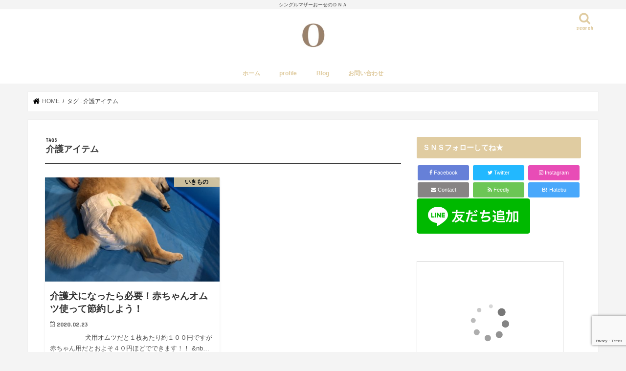

--- FILE ---
content_type: text/html; charset=UTF-8
request_url: https://oose-mori.com/tag/%E4%BB%8B%E8%AD%B7%E3%82%A2%E3%82%A4%E3%83%86%E3%83%A0/
body_size: 37864
content:
<!doctype html>
<!--[if lt IE 7]><html dir="ltr" lang="ja" prefix="og: https://ogp.me/ns#" class="no-js lt-ie9 lt-ie8 lt-ie7"><![endif]-->
<!--[if (IE 7)&!(IEMobile)]><html dir="ltr" lang="ja" prefix="og: https://ogp.me/ns#" class="no-js lt-ie9 lt-ie8"><![endif]-->
<!--[if (IE 8)&!(IEMobile)]><html dir="ltr" lang="ja" prefix="og: https://ogp.me/ns#" class="no-js lt-ie9"><![endif]-->
<!--[if gt IE 8]><!--> <html dir="ltr" lang="ja" prefix="og: https://ogp.me/ns#" class="no-js"><!--<![endif]-->

<head>
	<!-- Google Tag Manager -->
<script>(function(w,d,s,l,i){w[l]=w[l]||[];w[l].push({'gtm.start':
new Date().getTime(),event:'gtm.js'});var f=d.getElementsByTagName(s)[0],
j=d.createElement(s),dl=l!='dataLayer'?'&l='+l:'';j.async=true;j.src=
'https://www.googletagmanager.com/gtm.js?id='+i+dl;f.parentNode.insertBefore(j,f);
})(window,document,'script','dataLayer','GTM-WRLD3ZC');</script>
<!-- End Google Tag Manager -->
	<script async src="//pagead2.googlesyndication.com/pagead/js/adsbygoogle.js"></script>
<script>
  (adsbygoogle = window.adsbygoogle || []).push({
    google_ad_client: "ca-pub-1567069852205858",
    enable_page_level_ads: true
  });
</script>
<meta charset="utf-8">
<meta http-equiv="X-UA-Compatible" content="IE=edge">

<meta name="HandheldFriendly" content="True">
<meta name="MobileOptimized" content="320">
<meta name="viewport" content="width=device-width, initial-scale=1"/>

<link rel="apple-touch-icon" href="https://oose-mori.com/wp-content/uploads/2019/12/img_6119-e1590569046351.jpg"><link rel="icon" href="https://oose-mori.com/wp-content/uploads/2019/12/img_6119-e1590569046351.jpg">
<link rel="pingback" href="https://oose-mori.com/xmlrpc.php">

<!--[if IE]>
<link rel="shortcut icon" href="https://oose-mori.com/wp-content/uploads/2019/12/img_6119.jpg"><![endif]-->
<!--[if lt IE 9]>
<script src="//html5shiv.googlecode.com/svn/trunk/html5.js"></script>
<script src="//css3-mediaqueries-js.googlecode.com/svn/trunk/css3-mediaqueries.js"></script>
<![endif]-->




		<!-- All in One SEO 4.8.2 - aioseo.com -->
		<title>介護アイテム | シングルマザーおーせのＤＮＡ</title>
	<meta name="robots" content="max-image-preview:large" />
	<link rel="canonical" href="https://oose-mori.com/tag/%e4%bb%8b%e8%ad%b7%e3%82%a2%e3%82%a4%e3%83%86%e3%83%a0/" />
	<meta name="generator" content="All in One SEO (AIOSEO) 4.8.2" />
		<script type="application/ld+json" class="aioseo-schema">
			{"@context":"https:\/\/schema.org","@graph":[{"@type":"BreadcrumbList","@id":"https:\/\/oose-mori.com\/tag\/%E4%BB%8B%E8%AD%B7%E3%82%A2%E3%82%A4%E3%83%86%E3%83%A0\/#breadcrumblist","itemListElement":[{"@type":"ListItem","@id":"https:\/\/oose-mori.com\/#listItem","position":1,"name":"\u5bb6","item":"https:\/\/oose-mori.com\/","nextItem":{"@type":"ListItem","@id":"https:\/\/oose-mori.com\/tag\/%e4%bb%8b%e8%ad%b7%e3%82%a2%e3%82%a4%e3%83%86%e3%83%a0\/#listItem","name":"\u4ecb\u8b77\u30a2\u30a4\u30c6\u30e0"}},{"@type":"ListItem","@id":"https:\/\/oose-mori.com\/tag\/%e4%bb%8b%e8%ad%b7%e3%82%a2%e3%82%a4%e3%83%86%e3%83%a0\/#listItem","position":2,"name":"\u4ecb\u8b77\u30a2\u30a4\u30c6\u30e0","previousItem":{"@type":"ListItem","@id":"https:\/\/oose-mori.com\/#listItem","name":"\u5bb6"}}]},{"@type":"CollectionPage","@id":"https:\/\/oose-mori.com\/tag\/%E4%BB%8B%E8%AD%B7%E3%82%A2%E3%82%A4%E3%83%86%E3%83%A0\/#collectionpage","url":"https:\/\/oose-mori.com\/tag\/%E4%BB%8B%E8%AD%B7%E3%82%A2%E3%82%A4%E3%83%86%E3%83%A0\/","name":"\u4ecb\u8b77\u30a2\u30a4\u30c6\u30e0 | \u30b7\u30f3\u30b0\u30eb\u30de\u30b6\u30fc\u304a\u30fc\u305b\u306e\uff24\uff2e\uff21","inLanguage":"ja","isPartOf":{"@id":"https:\/\/oose-mori.com\/#website"},"breadcrumb":{"@id":"https:\/\/oose-mori.com\/tag\/%E4%BB%8B%E8%AD%B7%E3%82%A2%E3%82%A4%E3%83%86%E3%83%A0\/#breadcrumblist"}},{"@type":"Person","@id":"https:\/\/oose-mori.com\/#person","name":"oose"},{"@type":"WebSite","@id":"https:\/\/oose-mori.com\/#website","url":"https:\/\/oose-mori.com\/","name":"\u30b7\u30f3\u30b0\u30eb\u30de\u30b6\u30fc\u304a\u30fc\u305b\u306e\uff24\uff2e\uff21","description":"\u30b7\u30f3\u30b0\u30eb\u30de\u30b6\u30fc\u304a\u30fc\u305b\u306e\uff24\uff2e\uff21","inLanguage":"ja","publisher":{"@id":"https:\/\/oose-mori.com\/#person"}}]}
		</script>
		<!-- All in One SEO -->

<link rel='dns-prefetch' href='//www.google.com' />
<link rel='dns-prefetch' href='//ajax.googleapis.com' />
<link rel='dns-prefetch' href='//stats.wp.com' />
<link rel='dns-prefetch' href='//maxcdn.bootstrapcdn.com' />
<link rel='dns-prefetch' href='//fonts.googleapis.com' />
<link rel='dns-prefetch' href='//v0.wordpress.com' />
<link rel='dns-prefetch' href='//jetpack.wordpress.com' />
<link rel='dns-prefetch' href='//s0.wp.com' />
<link rel='dns-prefetch' href='//public-api.wordpress.com' />
<link rel='dns-prefetch' href='//0.gravatar.com' />
<link rel='dns-prefetch' href='//1.gravatar.com' />
<link rel='dns-prefetch' href='//2.gravatar.com' />
<link rel="alternate" type="application/rss+xml" title="シングルマザーおーせのＤＮＡ &raquo; フィード" href="https://oose-mori.com/feed/" />
<link rel="alternate" type="application/rss+xml" title="シングルマザーおーせのＤＮＡ &raquo; コメントフィード" href="https://oose-mori.com/comments/feed/" />
<link rel="alternate" type="application/rss+xml" title="シングルマザーおーせのＤＮＡ &raquo; 介護アイテム タグのフィード" href="https://oose-mori.com/tag/%e4%bb%8b%e8%ad%b7%e3%82%a2%e3%82%a4%e3%83%86%e3%83%a0/feed/" />
<script type="text/javascript">
window._wpemojiSettings = {"baseUrl":"https:\/\/s.w.org\/images\/core\/emoji\/14.0.0\/72x72\/","ext":".png","svgUrl":"https:\/\/s.w.org\/images\/core\/emoji\/14.0.0\/svg\/","svgExt":".svg","source":{"concatemoji":"https:\/\/oose-mori.com\/wp-includes\/js\/wp-emoji-release.min.js"}};
/*! This file is auto-generated */
!function(i,n){var o,s,e;function c(e){try{var t={supportTests:e,timestamp:(new Date).valueOf()};sessionStorage.setItem(o,JSON.stringify(t))}catch(e){}}function p(e,t,n){e.clearRect(0,0,e.canvas.width,e.canvas.height),e.fillText(t,0,0);var t=new Uint32Array(e.getImageData(0,0,e.canvas.width,e.canvas.height).data),r=(e.clearRect(0,0,e.canvas.width,e.canvas.height),e.fillText(n,0,0),new Uint32Array(e.getImageData(0,0,e.canvas.width,e.canvas.height).data));return t.every(function(e,t){return e===r[t]})}function u(e,t,n){switch(t){case"flag":return n(e,"\ud83c\udff3\ufe0f\u200d\u26a7\ufe0f","\ud83c\udff3\ufe0f\u200b\u26a7\ufe0f")?!1:!n(e,"\ud83c\uddfa\ud83c\uddf3","\ud83c\uddfa\u200b\ud83c\uddf3")&&!n(e,"\ud83c\udff4\udb40\udc67\udb40\udc62\udb40\udc65\udb40\udc6e\udb40\udc67\udb40\udc7f","\ud83c\udff4\u200b\udb40\udc67\u200b\udb40\udc62\u200b\udb40\udc65\u200b\udb40\udc6e\u200b\udb40\udc67\u200b\udb40\udc7f");case"emoji":return!n(e,"\ud83e\udef1\ud83c\udffb\u200d\ud83e\udef2\ud83c\udfff","\ud83e\udef1\ud83c\udffb\u200b\ud83e\udef2\ud83c\udfff")}return!1}function f(e,t,n){var r="undefined"!=typeof WorkerGlobalScope&&self instanceof WorkerGlobalScope?new OffscreenCanvas(300,150):i.createElement("canvas"),a=r.getContext("2d",{willReadFrequently:!0}),o=(a.textBaseline="top",a.font="600 32px Arial",{});return e.forEach(function(e){o[e]=t(a,e,n)}),o}function t(e){var t=i.createElement("script");t.src=e,t.defer=!0,i.head.appendChild(t)}"undefined"!=typeof Promise&&(o="wpEmojiSettingsSupports",s=["flag","emoji"],n.supports={everything:!0,everythingExceptFlag:!0},e=new Promise(function(e){i.addEventListener("DOMContentLoaded",e,{once:!0})}),new Promise(function(t){var n=function(){try{var e=JSON.parse(sessionStorage.getItem(o));if("object"==typeof e&&"number"==typeof e.timestamp&&(new Date).valueOf()<e.timestamp+604800&&"object"==typeof e.supportTests)return e.supportTests}catch(e){}return null}();if(!n){if("undefined"!=typeof Worker&&"undefined"!=typeof OffscreenCanvas&&"undefined"!=typeof URL&&URL.createObjectURL&&"undefined"!=typeof Blob)try{var e="postMessage("+f.toString()+"("+[JSON.stringify(s),u.toString(),p.toString()].join(",")+"));",r=new Blob([e],{type:"text/javascript"}),a=new Worker(URL.createObjectURL(r),{name:"wpTestEmojiSupports"});return void(a.onmessage=function(e){c(n=e.data),a.terminate(),t(n)})}catch(e){}c(n=f(s,u,p))}t(n)}).then(function(e){for(var t in e)n.supports[t]=e[t],n.supports.everything=n.supports.everything&&n.supports[t],"flag"!==t&&(n.supports.everythingExceptFlag=n.supports.everythingExceptFlag&&n.supports[t]);n.supports.everythingExceptFlag=n.supports.everythingExceptFlag&&!n.supports.flag,n.DOMReady=!1,n.readyCallback=function(){n.DOMReady=!0}}).then(function(){return e}).then(function(){var e;n.supports.everything||(n.readyCallback(),(e=n.source||{}).concatemoji?t(e.concatemoji):e.wpemoji&&e.twemoji&&(t(e.twemoji),t(e.wpemoji)))}))}((window,document),window._wpemojiSettings);
</script>
<style type="text/css">
img.wp-smiley,
img.emoji {
	display: inline !important;
	border: none !important;
	box-shadow: none !important;
	height: 1em !important;
	width: 1em !important;
	margin: 0 0.07em !important;
	vertical-align: -0.1em !important;
	background: none !important;
	padding: 0 !important;
}
</style>
	<link rel='stylesheet' id='sbi_styles-css' href='https://oose-mori.com/wp-content/plugins/instagram-feed/css/sbi-styles.min.css' type='text/css' media='all' />
<link rel='stylesheet' id='wp-block-library-css' href='https://oose-mori.com/wp-includes/css/dist/block-library/style.min.css' type='text/css' media='all' />
<style id='wp-block-library-inline-css' type='text/css'>
.has-text-align-justify{text-align:justify;}
</style>
<link rel='stylesheet' id='mediaelement-css' href='https://oose-mori.com/wp-includes/js/mediaelement/mediaelementplayer-legacy.min.css' type='text/css' media='all' />
<link rel='stylesheet' id='wp-mediaelement-css' href='https://oose-mori.com/wp-includes/js/mediaelement/wp-mediaelement.min.css' type='text/css' media='all' />
<style id='jetpack-sharing-buttons-style-inline-css' type='text/css'>
.jetpack-sharing-buttons__services-list{display:flex;flex-direction:row;flex-wrap:wrap;gap:0;list-style-type:none;margin:5px;padding:0}.jetpack-sharing-buttons__services-list.has-small-icon-size{font-size:12px}.jetpack-sharing-buttons__services-list.has-normal-icon-size{font-size:16px}.jetpack-sharing-buttons__services-list.has-large-icon-size{font-size:24px}.jetpack-sharing-buttons__services-list.has-huge-icon-size{font-size:36px}@media print{.jetpack-sharing-buttons__services-list{display:none!important}}.editor-styles-wrapper .wp-block-jetpack-sharing-buttons{gap:0;padding-inline-start:0}ul.jetpack-sharing-buttons__services-list.has-background{padding:1.25em 2.375em}
</style>
<style id='classic-theme-styles-inline-css' type='text/css'>
/*! This file is auto-generated */
.wp-block-button__link{color:#fff;background-color:#32373c;border-radius:9999px;box-shadow:none;text-decoration:none;padding:calc(.667em + 2px) calc(1.333em + 2px);font-size:1.125em}.wp-block-file__button{background:#32373c;color:#fff;text-decoration:none}
</style>
<style id='global-styles-inline-css' type='text/css'>
body{--wp--preset--color--black: #000000;--wp--preset--color--cyan-bluish-gray: #abb8c3;--wp--preset--color--white: #ffffff;--wp--preset--color--pale-pink: #f78da7;--wp--preset--color--vivid-red: #cf2e2e;--wp--preset--color--luminous-vivid-orange: #ff6900;--wp--preset--color--luminous-vivid-amber: #fcb900;--wp--preset--color--light-green-cyan: #7bdcb5;--wp--preset--color--vivid-green-cyan: #00d084;--wp--preset--color--pale-cyan-blue: #8ed1fc;--wp--preset--color--vivid-cyan-blue: #0693e3;--wp--preset--color--vivid-purple: #9b51e0;--wp--preset--gradient--vivid-cyan-blue-to-vivid-purple: linear-gradient(135deg,rgba(6,147,227,1) 0%,rgb(155,81,224) 100%);--wp--preset--gradient--light-green-cyan-to-vivid-green-cyan: linear-gradient(135deg,rgb(122,220,180) 0%,rgb(0,208,130) 100%);--wp--preset--gradient--luminous-vivid-amber-to-luminous-vivid-orange: linear-gradient(135deg,rgba(252,185,0,1) 0%,rgba(255,105,0,1) 100%);--wp--preset--gradient--luminous-vivid-orange-to-vivid-red: linear-gradient(135deg,rgba(255,105,0,1) 0%,rgb(207,46,46) 100%);--wp--preset--gradient--very-light-gray-to-cyan-bluish-gray: linear-gradient(135deg,rgb(238,238,238) 0%,rgb(169,184,195) 100%);--wp--preset--gradient--cool-to-warm-spectrum: linear-gradient(135deg,rgb(74,234,220) 0%,rgb(151,120,209) 20%,rgb(207,42,186) 40%,rgb(238,44,130) 60%,rgb(251,105,98) 80%,rgb(254,248,76) 100%);--wp--preset--gradient--blush-light-purple: linear-gradient(135deg,rgb(255,206,236) 0%,rgb(152,150,240) 100%);--wp--preset--gradient--blush-bordeaux: linear-gradient(135deg,rgb(254,205,165) 0%,rgb(254,45,45) 50%,rgb(107,0,62) 100%);--wp--preset--gradient--luminous-dusk: linear-gradient(135deg,rgb(255,203,112) 0%,rgb(199,81,192) 50%,rgb(65,88,208) 100%);--wp--preset--gradient--pale-ocean: linear-gradient(135deg,rgb(255,245,203) 0%,rgb(182,227,212) 50%,rgb(51,167,181) 100%);--wp--preset--gradient--electric-grass: linear-gradient(135deg,rgb(202,248,128) 0%,rgb(113,206,126) 100%);--wp--preset--gradient--midnight: linear-gradient(135deg,rgb(2,3,129) 0%,rgb(40,116,252) 100%);--wp--preset--font-size--small: 13px;--wp--preset--font-size--medium: 20px;--wp--preset--font-size--large: 36px;--wp--preset--font-size--x-large: 42px;--wp--preset--spacing--20: 0.44rem;--wp--preset--spacing--30: 0.67rem;--wp--preset--spacing--40: 1rem;--wp--preset--spacing--50: 1.5rem;--wp--preset--spacing--60: 2.25rem;--wp--preset--spacing--70: 3.38rem;--wp--preset--spacing--80: 5.06rem;--wp--preset--shadow--natural: 6px 6px 9px rgba(0, 0, 0, 0.2);--wp--preset--shadow--deep: 12px 12px 50px rgba(0, 0, 0, 0.4);--wp--preset--shadow--sharp: 6px 6px 0px rgba(0, 0, 0, 0.2);--wp--preset--shadow--outlined: 6px 6px 0px -3px rgba(255, 255, 255, 1), 6px 6px rgba(0, 0, 0, 1);--wp--preset--shadow--crisp: 6px 6px 0px rgba(0, 0, 0, 1);}:where(.is-layout-flex){gap: 0.5em;}:where(.is-layout-grid){gap: 0.5em;}body .is-layout-flow > .alignleft{float: left;margin-inline-start: 0;margin-inline-end: 2em;}body .is-layout-flow > .alignright{float: right;margin-inline-start: 2em;margin-inline-end: 0;}body .is-layout-flow > .aligncenter{margin-left: auto !important;margin-right: auto !important;}body .is-layout-constrained > .alignleft{float: left;margin-inline-start: 0;margin-inline-end: 2em;}body .is-layout-constrained > .alignright{float: right;margin-inline-start: 2em;margin-inline-end: 0;}body .is-layout-constrained > .aligncenter{margin-left: auto !important;margin-right: auto !important;}body .is-layout-constrained > :where(:not(.alignleft):not(.alignright):not(.alignfull)){max-width: var(--wp--style--global--content-size);margin-left: auto !important;margin-right: auto !important;}body .is-layout-constrained > .alignwide{max-width: var(--wp--style--global--wide-size);}body .is-layout-flex{display: flex;}body .is-layout-flex{flex-wrap: wrap;align-items: center;}body .is-layout-flex > *{margin: 0;}body .is-layout-grid{display: grid;}body .is-layout-grid > *{margin: 0;}:where(.wp-block-columns.is-layout-flex){gap: 2em;}:where(.wp-block-columns.is-layout-grid){gap: 2em;}:where(.wp-block-post-template.is-layout-flex){gap: 1.25em;}:where(.wp-block-post-template.is-layout-grid){gap: 1.25em;}.has-black-color{color: var(--wp--preset--color--black) !important;}.has-cyan-bluish-gray-color{color: var(--wp--preset--color--cyan-bluish-gray) !important;}.has-white-color{color: var(--wp--preset--color--white) !important;}.has-pale-pink-color{color: var(--wp--preset--color--pale-pink) !important;}.has-vivid-red-color{color: var(--wp--preset--color--vivid-red) !important;}.has-luminous-vivid-orange-color{color: var(--wp--preset--color--luminous-vivid-orange) !important;}.has-luminous-vivid-amber-color{color: var(--wp--preset--color--luminous-vivid-amber) !important;}.has-light-green-cyan-color{color: var(--wp--preset--color--light-green-cyan) !important;}.has-vivid-green-cyan-color{color: var(--wp--preset--color--vivid-green-cyan) !important;}.has-pale-cyan-blue-color{color: var(--wp--preset--color--pale-cyan-blue) !important;}.has-vivid-cyan-blue-color{color: var(--wp--preset--color--vivid-cyan-blue) !important;}.has-vivid-purple-color{color: var(--wp--preset--color--vivid-purple) !important;}.has-black-background-color{background-color: var(--wp--preset--color--black) !important;}.has-cyan-bluish-gray-background-color{background-color: var(--wp--preset--color--cyan-bluish-gray) !important;}.has-white-background-color{background-color: var(--wp--preset--color--white) !important;}.has-pale-pink-background-color{background-color: var(--wp--preset--color--pale-pink) !important;}.has-vivid-red-background-color{background-color: var(--wp--preset--color--vivid-red) !important;}.has-luminous-vivid-orange-background-color{background-color: var(--wp--preset--color--luminous-vivid-orange) !important;}.has-luminous-vivid-amber-background-color{background-color: var(--wp--preset--color--luminous-vivid-amber) !important;}.has-light-green-cyan-background-color{background-color: var(--wp--preset--color--light-green-cyan) !important;}.has-vivid-green-cyan-background-color{background-color: var(--wp--preset--color--vivid-green-cyan) !important;}.has-pale-cyan-blue-background-color{background-color: var(--wp--preset--color--pale-cyan-blue) !important;}.has-vivid-cyan-blue-background-color{background-color: var(--wp--preset--color--vivid-cyan-blue) !important;}.has-vivid-purple-background-color{background-color: var(--wp--preset--color--vivid-purple) !important;}.has-black-border-color{border-color: var(--wp--preset--color--black) !important;}.has-cyan-bluish-gray-border-color{border-color: var(--wp--preset--color--cyan-bluish-gray) !important;}.has-white-border-color{border-color: var(--wp--preset--color--white) !important;}.has-pale-pink-border-color{border-color: var(--wp--preset--color--pale-pink) !important;}.has-vivid-red-border-color{border-color: var(--wp--preset--color--vivid-red) !important;}.has-luminous-vivid-orange-border-color{border-color: var(--wp--preset--color--luminous-vivid-orange) !important;}.has-luminous-vivid-amber-border-color{border-color: var(--wp--preset--color--luminous-vivid-amber) !important;}.has-light-green-cyan-border-color{border-color: var(--wp--preset--color--light-green-cyan) !important;}.has-vivid-green-cyan-border-color{border-color: var(--wp--preset--color--vivid-green-cyan) !important;}.has-pale-cyan-blue-border-color{border-color: var(--wp--preset--color--pale-cyan-blue) !important;}.has-vivid-cyan-blue-border-color{border-color: var(--wp--preset--color--vivid-cyan-blue) !important;}.has-vivid-purple-border-color{border-color: var(--wp--preset--color--vivid-purple) !important;}.has-vivid-cyan-blue-to-vivid-purple-gradient-background{background: var(--wp--preset--gradient--vivid-cyan-blue-to-vivid-purple) !important;}.has-light-green-cyan-to-vivid-green-cyan-gradient-background{background: var(--wp--preset--gradient--light-green-cyan-to-vivid-green-cyan) !important;}.has-luminous-vivid-amber-to-luminous-vivid-orange-gradient-background{background: var(--wp--preset--gradient--luminous-vivid-amber-to-luminous-vivid-orange) !important;}.has-luminous-vivid-orange-to-vivid-red-gradient-background{background: var(--wp--preset--gradient--luminous-vivid-orange-to-vivid-red) !important;}.has-very-light-gray-to-cyan-bluish-gray-gradient-background{background: var(--wp--preset--gradient--very-light-gray-to-cyan-bluish-gray) !important;}.has-cool-to-warm-spectrum-gradient-background{background: var(--wp--preset--gradient--cool-to-warm-spectrum) !important;}.has-blush-light-purple-gradient-background{background: var(--wp--preset--gradient--blush-light-purple) !important;}.has-blush-bordeaux-gradient-background{background: var(--wp--preset--gradient--blush-bordeaux) !important;}.has-luminous-dusk-gradient-background{background: var(--wp--preset--gradient--luminous-dusk) !important;}.has-pale-ocean-gradient-background{background: var(--wp--preset--gradient--pale-ocean) !important;}.has-electric-grass-gradient-background{background: var(--wp--preset--gradient--electric-grass) !important;}.has-midnight-gradient-background{background: var(--wp--preset--gradient--midnight) !important;}.has-small-font-size{font-size: var(--wp--preset--font-size--small) !important;}.has-medium-font-size{font-size: var(--wp--preset--font-size--medium) !important;}.has-large-font-size{font-size: var(--wp--preset--font-size--large) !important;}.has-x-large-font-size{font-size: var(--wp--preset--font-size--x-large) !important;}
.wp-block-navigation a:where(:not(.wp-element-button)){color: inherit;}
:where(.wp-block-post-template.is-layout-flex){gap: 1.25em;}:where(.wp-block-post-template.is-layout-grid){gap: 1.25em;}
:where(.wp-block-columns.is-layout-flex){gap: 2em;}:where(.wp-block-columns.is-layout-grid){gap: 2em;}
.wp-block-pullquote{font-size: 1.5em;line-height: 1.6;}
</style>
<link rel='stylesheet' id='contact-form-7-css' href='https://oose-mori.com/wp-content/plugins/contact-form-7/includes/css/styles.css' type='text/css' media='all' />
<link rel='stylesheet' id='ctf_styles-css' href='https://oose-mori.com/wp-content/plugins/custom-twitter-feeds/css/ctf-styles.min.css' type='text/css' media='all' />
<link rel='stylesheet' id='toc-screen-css' href='https://oose-mori.com/wp-content/plugins/table-of-contents-plus/screen.min.css' type='text/css' media='all' />
<style id='toc-screen-inline-css' type='text/css'>
div#toc_container {width: 325px;}div#toc_container ul li {font-size: 14px;}
</style>
<link rel='stylesheet' id='cff-css' href='https://oose-mori.com/wp-content/plugins/custom-facebook-feed/assets/css/cff-style.min.css' type='text/css' media='all' />
<link rel='stylesheet' id='sb-font-awesome-css' href='https://maxcdn.bootstrapcdn.com/font-awesome/4.7.0/css/font-awesome.min.css' type='text/css' media='all' />
<link rel='stylesheet' id='wordpress-popular-posts-css-css' href='https://oose-mori.com/wp-content/plugins/wordpress-popular-posts/assets/css/wpp.css' type='text/css' media='all' />
<link rel='stylesheet' id='style-css' href='https://oose-mori.com/wp-content/themes/jstork/style.css' type='text/css' media='all' />
<link rel='stylesheet' id='child-style-css' href='https://oose-mori.com/wp-content/themes/jstork_custom/style.css' type='text/css' media='all' />
<link rel='stylesheet' id='slick-css' href='https://oose-mori.com/wp-content/themes/jstork/library/css/slick.css' type='text/css' media='all' />
<link rel='stylesheet' id='shortcode-css' href='https://oose-mori.com/wp-content/themes/jstork/library/css/shortcode.css' type='text/css' media='all' />
<link rel='stylesheet' id='gf_Concert-css' href='//fonts.googleapis.com/css?family=Concert+One' type='text/css' media='all' />
<link rel='stylesheet' id='gf_Lato-css' href='//fonts.googleapis.com/css?family=Lato' type='text/css' media='all' />
<link rel='stylesheet' id='fontawesome-css' href='//maxcdn.bootstrapcdn.com/font-awesome/4.7.0/css/font-awesome.min.css' type='text/css' media='all' />
<link rel='stylesheet' id='remodal-css' href='https://oose-mori.com/wp-content/themes/jstork/library/css/remodal.css' type='text/css' media='all' />
<link rel='stylesheet' id='animate-css' href='https://oose-mori.com/wp-content/themes/jstork/library/css/animate.min.css' type='text/css' media='all' />
<style id='akismet-widget-style-inline-css' type='text/css'>

			.a-stats {
				--akismet-color-mid-green: #357b49;
				--akismet-color-white: #fff;
				--akismet-color-light-grey: #f6f7f7;

				max-width: 350px;
				width: auto;
			}

			.a-stats * {
				all: unset;
				box-sizing: border-box;
			}

			.a-stats strong {
				font-weight: 600;
			}

			.a-stats a.a-stats__link,
			.a-stats a.a-stats__link:visited,
			.a-stats a.a-stats__link:active {
				background: var(--akismet-color-mid-green);
				border: none;
				box-shadow: none;
				border-radius: 8px;
				color: var(--akismet-color-white);
				cursor: pointer;
				display: block;
				font-family: -apple-system, BlinkMacSystemFont, 'Segoe UI', 'Roboto', 'Oxygen-Sans', 'Ubuntu', 'Cantarell', 'Helvetica Neue', sans-serif;
				font-weight: 500;
				padding: 12px;
				text-align: center;
				text-decoration: none;
				transition: all 0.2s ease;
			}

			/* Extra specificity to deal with TwentyTwentyOne focus style */
			.widget .a-stats a.a-stats__link:focus {
				background: var(--akismet-color-mid-green);
				color: var(--akismet-color-white);
				text-decoration: none;
			}

			.a-stats a.a-stats__link:hover {
				filter: brightness(110%);
				box-shadow: 0 4px 12px rgba(0, 0, 0, 0.06), 0 0 2px rgba(0, 0, 0, 0.16);
			}

			.a-stats .count {
				color: var(--akismet-color-white);
				display: block;
				font-size: 1.5em;
				line-height: 1.4;
				padding: 0 13px;
				white-space: nowrap;
			}
		
</style>
<style id='jetpack_facebook_likebox-inline-css' type='text/css'>
.widget_facebook_likebox {
	overflow: hidden;
}

</style>
<link rel='stylesheet' id='jetpack_css-css' href='https://oose-mori.com/wp-content/plugins/jetpack/css/jetpack.css' type='text/css' media='all' />
<script type='text/javascript' src='//ajax.googleapis.com/ajax/libs/jquery/1.12.4/jquery.min.js' id='jquery-js'></script>
<script type='text/javascript' id='wpp-js-js-extra'>
/* <![CDATA[ */
var wpp_params = {"sampling_active":"0","sampling_rate":"100","ajax_url":"https:\/\/oose-mori.com\/wp-json\/wordpress-popular-posts\/v1\/popular-posts","ID":"","token":"5eb857639a","debug":""};
/* ]]> */
</script>
<script type='text/javascript' src='https://oose-mori.com/wp-content/plugins/wordpress-popular-posts/assets/js/wpp-5.0.0.min.js' id='wpp-js-js'></script>
<link rel="https://api.w.org/" href="https://oose-mori.com/wp-json/" /><link rel="alternate" type="application/json" href="https://oose-mori.com/wp-json/wp/v2/tags/149" /><link rel="EditURI" type="application/rsd+xml" title="RSD" href="https://oose-mori.com/xmlrpc.php?rsd" />

	<style>img#wpstats{display:none}</style>
		<style type="text/css">
body{color: #3E3E3E;}
a, #breadcrumb li.bc_homelink a::before, .authorbox .author_sns li a::before{color: #000000;}
a:hover{color: #b78f6f;}
.article-footer .post-categories li a,.article-footer .tags a,.accordionBtn{  background: #000000;  border-color: #000000;}
.article-footer .tags a{color:#000000; background: none;}
.article-footer .post-categories li a:hover,.article-footer .tags a:hover,.accordionBtn.active{ background:#b78f6f;  border-color:#b78f6f;}
input[type="text"],input[type="password"],input[type="datetime"],input[type="datetime-local"],input[type="date"],input[type="month"],input[type="time"],input[type="week"],input[type="number"],input[type="email"],input[type="url"],input[type="search"],input[type="tel"],input[type="color"],select,textarea,.field { background-color: #ffffff;}
.header{color: #e0cca1;}
.bgfull .header,.header.bg,.header #inner-header,.menu-sp{background: #ffffff;}
#logo a{color: #000000;}
#g_nav .nav li a,.nav_btn,.menu-sp a,.menu-sp a,.menu-sp > ul:after{color: #e0cca1;}
#logo a:hover,#g_nav .nav li a:hover,.nav_btn:hover{color:#000000;}
@media only screen and (min-width: 768px) {
.nav > li > a:after{background: #000000;}
.nav ul {background: #6e6b41;}
#g_nav .nav li ul.sub-menu li a{color: #ffffff;}
}
@media only screen and (max-width: 1165px) {
.site_description{background: #ffffff; color: #e0cca1;}
}
#inner-content, #breadcrumb, .entry-content blockquote:before, .entry-content blockquote:after{background: #ffffff}
.top-post-list .post-list:before{background: #000000;}
.widget li a:after{color: #000000;}
.entry-content h2,.widgettitle,.accordion::before{background: #e0cca1; color: #ffffff;}
.entry-content h3{border-color: #e0cca1;}
.h_boader .entry-content h2{border-color: #e0cca1; color: #3E3E3E;}
.h_balloon .entry-content h2:after{border-top-color: #e0cca1;}
.entry-content ul li:before{ background: #e0cca1;}
.entry-content ol li:before{ background: #e0cca1;}
.post-list-card .post-list .eyecatch .cat-name,.top-post-list .post-list .eyecatch .cat-name,.byline .cat-name,.single .authorbox .author-newpost li .cat-name,.related-box li .cat-name,.carouselwrap .cat-name,.eyecatch .cat-name{background: #e0cca1; color:  #000000;}
ul.wpp-list li a:before{background: #e0cca1; color: #ffffff;}
.readmore a{border:1px solid #000000;color:#000000;}
.readmore a:hover{background:#000000;color:#fff;}
.btn-wrap a{background: #000000;border: 1px solid #000000;}
.btn-wrap a:hover{background: #b78f6f;border-color: #b78f6f;}
.btn-wrap.simple a{border:1px solid #000000;color:#000000;}
.btn-wrap.simple a:hover{background:#000000;}
.blue-btn, .comment-reply-link, #submit { background-color: #000000; }
.blue-btn:hover, .comment-reply-link:hover, #submit:hover, .blue-btn:focus, .comment-reply-link:focus, #submit:focus {background-color: #b78f6f; }
#sidebar1{color: #212121;}
.widget:not(.widget_text) a{color:#e09b06;}
.widget:not(.widget_text) a:hover{color:#999999;}
.bgfull #footer-top,#footer-top .inner,.cta-inner{background-color: #6e6b41; color: #000000;}
.footer a,#footer-top a{color: #ffffff;}
#footer-top .widgettitle{color: #000000;}
.bgfull .footer,.footer.bg,.footer .inner {background-color: #6e6b41;color: #000000;}
.footer-links li a:before{ color: #ffffff;}
.pagination a, .pagination span,.page-links a{border-color: #000000; color: #000000;}
.pagination .current,.pagination .current:hover,.page-links ul > li > span{background-color: #000000; border-color: #000000;}
.pagination a:hover, .pagination a:focus,.page-links a:hover, .page-links a:focus{background-color: #000000; color: #fff;}
</style>
<style type="text/css" id="custom-background-css">
body.custom-background { background-color: #f4f4f4; }
</style>
	<link rel="icon" href="https://oose-mori.com/wp-content/uploads/2019/12/img_6119-150x150.jpg" sizes="32x32" />
<link rel="icon" href="https://oose-mori.com/wp-content/uploads/2019/12/img_6119-300x300.jpg" sizes="192x192" />
<link rel="apple-touch-icon" href="https://oose-mori.com/wp-content/uploads/2019/12/img_6119-300x300.jpg" />
<meta name="msapplication-TileImage" content="https://oose-mori.com/wp-content/uploads/2019/12/img_6119-300x300.jpg" />
</head>

<body class="archive tag tag-149 custom-background bg pannavi_on h_default sidebarright undo_off">
	<!-- Google Tag Manager (noscript) -->
<noscript><iframe src="https://www.googletagmanager.com/ns.html?id=GTM-WRLD3ZC"
height="0" width="0" style="display:none;visibility:hidden"></iframe></noscript>
<!-- End Google Tag Manager (noscript) -->
<div id="container" class="h_default  ">

<p class="site_description">シングルマザーおーせのＤＮＡ</p><header class="header animated fadeIn bg headercenter" role="banner">
<div id="inner-header" class="wrap cf">
<div id="logo" class="gf fs_l">
<p class="h1 img"><a href="https://oose-mori.com"><img src="https://oose-mori.com/wp-content/uploads/2019/12/img_6119-e1590569046351.jpg" alt="シングルマザーおーせのＤＮＡ"></a></p>
</div>

<nav id="g_nav" role="navigation">
<a href="#searchbox" data-remodal-target="searchbox" class="nav_btn search_btn"><span class="text gf">search</span></a>

<ul id="menu-%e3%82%b0%e3%83%ad%e3%83%bc%e3%83%90%e3%83%ab%e3%83%8a%e3%83%93" class="nav top-nav cf"><li id="menu-item-96" class="menu-item menu-item-type-custom menu-item-object-custom menu-item-home menu-item-96"><a href="https://oose-mori.com/">ホーム</a></li>
<li id="menu-item-98" class="menu-item menu-item-type-post_type menu-item-object-page menu-item-98"><a href="https://oose-mori.com/profile/">profile</a></li>
<li id="menu-item-2586" class="menu-item menu-item-type-taxonomy menu-item-object-category menu-item-has-children menu-item-2586"><a href="https://oose-mori.com/category/blog/">Blog</a>
<ul class="sub-menu">
	<li id="menu-item-2587" class="menu-item menu-item-type-taxonomy menu-item-object-category menu-item-2587"><a href="https://oose-mori.com/category/blog/diary/">今日のあれこれ</a></li>
	<li id="menu-item-2588" class="menu-item menu-item-type-taxonomy menu-item-object-category menu-item-2588"><a href="https://oose-mori.com/category/blog/animal/">いきもの</a></li>
	<li id="menu-item-2589" class="menu-item menu-item-type-taxonomy menu-item-object-category menu-item-2589"><a href="https://oose-mori.com/category/blog/child/">子育て日記</a></li>
	<li id="menu-item-2590" class="menu-item menu-item-type-taxonomy menu-item-object-category menu-item-2590"><a href="https://oose-mori.com/category/blog/kitchen-o/">Amwayクィーンクックで簡単料理</a></li>
	<li id="menu-item-2591" class="menu-item menu-item-type-taxonomy menu-item-object-category menu-item-has-children menu-item-2591"><a href="https://oose-mori.com/category/blog/travel-japan/">国内旅行</a>
	<ul class="sub-menu">
		<li id="menu-item-2592" class="menu-item menu-item-type-taxonomy menu-item-object-category menu-item-2592"><a href="https://oose-mori.com/category/blog/travel-japan/shizuoka/">静岡県</a></li>
	</ul>
</li>
	<li id="menu-item-2594" class="menu-item menu-item-type-taxonomy menu-item-object-category menu-item-2594"><a href="https://oose-mori.com/category/blog/restaurant/">レストラン・カフェ・居酒屋など</a></li>
	<li id="menu-item-2593" class="menu-item menu-item-type-taxonomy menu-item-object-category menu-item-2593"><a href="https://oose-mori.com/category/blog/event/">イベント・祭り</a></li>
	<li id="menu-item-2595" class="menu-item menu-item-type-taxonomy menu-item-object-category menu-item-2595"><a href="https://oose-mori.com/category/blog/wordpress/stork/">stork</a></li>
</ul>
</li>
<li id="menu-item-97" class="menu-item menu-item-type-post_type menu-item-object-page menu-item-97"><a href="https://oose-mori.com/contact/">お問い合わせ</a></li>
</ul></nav>

<a href="#spnavi" data-remodal-target="spnavi" class="nav_btn"><span class="text gf">menu</span></a>


</div>
</header>


<div class="remodal" data-remodal-id="spnavi" data-remodal-options="hashTracking:false">
<button data-remodal-action="close" class="remodal-close"><span class="text gf">CLOSE</span></button>
<ul id="menu-%e3%82%b0%e3%83%ad%e3%83%bc%e3%83%90%e3%83%ab%e3%83%8a%e3%83%93-1" class="sp_g_nav nav top-nav cf"><li class="menu-item menu-item-type-custom menu-item-object-custom menu-item-home menu-item-96"><a href="https://oose-mori.com/">ホーム</a></li>
<li class="menu-item menu-item-type-post_type menu-item-object-page menu-item-98"><a href="https://oose-mori.com/profile/">profile</a></li>
<li class="menu-item menu-item-type-taxonomy menu-item-object-category menu-item-has-children menu-item-2586"><a href="https://oose-mori.com/category/blog/">Blog</a>
<ul class="sub-menu">
	<li class="menu-item menu-item-type-taxonomy menu-item-object-category menu-item-2587"><a href="https://oose-mori.com/category/blog/diary/">今日のあれこれ</a></li>
	<li class="menu-item menu-item-type-taxonomy menu-item-object-category menu-item-2588"><a href="https://oose-mori.com/category/blog/animal/">いきもの</a></li>
	<li class="menu-item menu-item-type-taxonomy menu-item-object-category menu-item-2589"><a href="https://oose-mori.com/category/blog/child/">子育て日記</a></li>
	<li class="menu-item menu-item-type-taxonomy menu-item-object-category menu-item-2590"><a href="https://oose-mori.com/category/blog/kitchen-o/">Amwayクィーンクックで簡単料理</a></li>
	<li class="menu-item menu-item-type-taxonomy menu-item-object-category menu-item-has-children menu-item-2591"><a href="https://oose-mori.com/category/blog/travel-japan/">国内旅行</a>
	<ul class="sub-menu">
		<li class="menu-item menu-item-type-taxonomy menu-item-object-category menu-item-2592"><a href="https://oose-mori.com/category/blog/travel-japan/shizuoka/">静岡県</a></li>
	</ul>
</li>
	<li class="menu-item menu-item-type-taxonomy menu-item-object-category menu-item-2594"><a href="https://oose-mori.com/category/blog/restaurant/">レストラン・カフェ・居酒屋など</a></li>
	<li class="menu-item menu-item-type-taxonomy menu-item-object-category menu-item-2593"><a href="https://oose-mori.com/category/blog/event/">イベント・祭り</a></li>
	<li class="menu-item menu-item-type-taxonomy menu-item-object-category menu-item-2595"><a href="https://oose-mori.com/category/blog/wordpress/stork/">stork</a></li>
</ul>
</li>
<li class="menu-item menu-item-type-post_type menu-item-object-page menu-item-97"><a href="https://oose-mori.com/contact/">お問い合わせ</a></li>
</ul><button data-remodal-action="close" class="remodal-close"><span class="text gf">CLOSE</span></button>
</div>



<div class="remodal searchbox" data-remodal-id="searchbox" data-remodal-options="hashTracking:false">
<div class="search cf"><dl><dt>キーワードで記事を検索</dt><dd><form role="search" method="get" id="searchform" class="searchform cf" action="https://oose-mori.com/" >
		<input type="search" placeholder="検索する" value="" name="s" id="s" />
		<button type="submit" id="searchsubmit" ><i class="fa fa-search"></i></button>
		</form></dd></dl></div>
<button data-remodal-action="close" class="remodal-close"><span class="text gf">CLOSE</span></button>
</div>








<div id="breadcrumb" class="breadcrumb inner wrap cf"><ul itemscope itemtype="http://schema.org/BreadcrumbList"><li itemprop="itemListElement" itemscope itemtype="http://schema.org/ListItem" class="bc_homelink"><a itemprop="item" href="https://oose-mori.com/"><span itemprop="name"> HOME</span></a><meta itemprop="position" content="1" /></li><li itemprop="itemListElement" itemscope itemtype="http://schema.org/ListItem"><span itemprop="name">タグ : 介護アイテム</span><meta itemprop="position" content="2" /></li></ul></div><div id="content">
<div id="inner-content" class="wrap cf">
<main id="main" class="m-all t-all d-5of7 cf" role="main">
<div class="archivettl">
<h1 class="archive-title ttl-tags h2">
介護アイテム</h1>
</div>

		<div class="post-list-card cf">


<article class="post-list cf animated fadeIn post-3274 post type-post status-publish format-standard has-post-thumbnail category-animal tag-akira tag-148 tag-147 tag-149 tag-121 article cf" role="article">
<a href="https://oose-mori.com/dog-care/" rel="bookmark" title="介護犬になったら必要！赤ちゃんオムツ使って節約しよう！">


<figure class="eyecatch">
<img width="486" height="290" src="https://oose-mori.com/wp-content/uploads/2020/02/img_1154-486x290.jpg" class="attachment-home-thum size-home-thum wp-post-image" alt="" decoding="async" fetchpriority="high" data-attachment-id="3262" data-permalink="https://oose-mori.com/dog-care/img_1154/" data-orig-file="https://oose-mori.com/wp-content/uploads/2020/02/img_1154.jpg" data-orig-size="4032,3024" data-comments-opened="1" data-image-meta="{&quot;aperture&quot;:&quot;1.8&quot;,&quot;credit&quot;:&quot;&quot;,&quot;camera&quot;:&quot;iPhone 8&quot;,&quot;caption&quot;:&quot;&quot;,&quot;created_timestamp&quot;:&quot;1581961721&quot;,&quot;copyright&quot;:&quot;&quot;,&quot;focal_length&quot;:&quot;3.99&quot;,&quot;iso&quot;:&quot;100&quot;,&quot;shutter_speed&quot;:&quot;0.083333333333333&quot;,&quot;title&quot;:&quot;&quot;,&quot;orientation&quot;:&quot;1&quot;}" data-image-title="img_1154" data-image-description="" data-image-caption="" data-medium-file="https://oose-mori.com/wp-content/uploads/2020/02/img_1154-300x225.jpg" data-large-file="https://oose-mori.com/wp-content/uploads/2020/02/img_1154-1024x768.jpg" /><span class="cat-name cat-id-7">いきもの</span>
</figure>

<section class="entry-content cf">
<h1 class="h2 entry-title">介護犬になったら必要！赤ちゃんオムツ使って節約しよう！</h1>

<p class="byline entry-meta vcard">
<span class="date gf updated">2020.02.23</span>
<span class="writer name author"><span class="fn">oose</span></span>
</p>

<div class="description"><p>&nbsp; &nbsp; &nbsp; &nbsp; &nbsp; &nbsp; &nbsp; &nbsp; &nbsp; 犬用オムツだと１枚あたり約１００円ですが 赤ちゃん用だとおよそ４０円ほどでできます！！ &#038;nb&#8230;</p>
</div>

</section>
</a>
</article>



</div>
	
<nav class="pagination cf"></nav>

</main>
<div id="sidebar1" class="sidebar m-all t-all d-2of7 cf" role="complementary">

<div id="custom_html-7" class="widget_text widget widget_custom_html"><h4 class="widgettitle"><span>ＳＮＳフォローしてね★</span></h4><div class="textwidget custom-html-widget"><!--facebook-->
<a class="flw_btn1 fb" href="https://www.facebook.com/oose.jp/"><i class="fa fa-facebook"></i> Facebook</a>

<!--twitter-->
<a class="flw_btn1 tw" href="https://twitter.com/intent/follow?screen_name=oooooooooose"><i class="fa fa-twitter"></i> Twitter</a>
<!--instagram-->
<a class="flw_btn1 ist" href="https://www.instagram.com/oosedondon/"><i class="fa fa-instagram"></i> Instagram</a>
<!--contact-->
<a class="flw_btn1 cnt" href="http://oose-mori.com/contact/"><i class="fa fa-envelope" aria-hidden="true"></i> Contact</a>
<a class="flw_btn1 fdly" href="https://feedly.com/i/subscription/feed/https://oose-mori.com/feed"><i class="fa fa-rss"></i> Feedly</a>
<a class="flw_btn1 htb" href="http://b.hatena.ne.jp/add?mode=confirm&url=https://oose-mori.com/"><strong>B!</strong> Hatebu</a>

<a href="https://line.me/R/ti/p/%40oose"><img height="36" border="0" alt="友だち追加" src="https://scdn.line-apps.com/n/line_add_friends/btn/ja.png"></a></div></div><div id="custom_html-8" class="widget_text widget widget_custom_html"><div class="textwidget custom-html-widget"><script type="text/javascript">rakuten_design="slide";rakuten_affiliateId="0cc5bf7a.d5814f36.0cc5bf7b.9a412605";rakuten_items="ctsmatch";rakuten_genreId="0";rakuten_size="300x250";rakuten_target="_blank";rakuten_theme="gray";rakuten_border="on";rakuten_auto_mode="on";rakuten_genre_title="off";rakuten_recommend="on";rakuten_ts="1512650243936";</script><script type="text/javascript" src="https://xml.affiliate.rakuten.co.jp/widget/js/rakuten_widget.js"></script>
<a href="https://px.a8.net/svt/ejp?a8mat=2TTRKT+4W8CM2+CO4+6EMGX" rel="nofollow">
<img border="0" width="300" height="250" alt="" src="https://www21.a8.net/svt/bgt?aid=171029981296&wid=002&eno=01&mid=s00000001642001076000&mc=1"></a>
<img border="0" width="1" height="1" src="https://www16.a8.net/0.gif?a8mat=2TTRKT+4W8CM2+CO4+6EMGX" alt=""></div></div><div id="search-2" class="widget widget_search"><form role="search" method="get" id="searchform" class="searchform cf" action="https://oose-mori.com/" >
		<input type="search" placeholder="検索する" value="" name="s" id="s" />
		<button type="submit" id="searchsubmit" ><i class="fa fa-search"></i></button>
		</form></div><div id="text-5" class="widget widget_text"><h4 class="widgettitle"><span>profile</span></h4>			<div class="textwidget"><p><a href="https://oose-mori.com/profile/"><img decoding="async" loading="lazy" class="alignnone size-full wp-image-29" src="https://oose-mori.com/wp-content/uploads/2017/11/IMG_0180.jpg" alt="" width="1280" height="720" srcset="https://oose-mori.com/wp-content/uploads/2017/11/IMG_0180.jpg 1280w, https://oose-mori.com/wp-content/uploads/2017/11/IMG_0180-300x169.jpg 300w, https://oose-mori.com/wp-content/uploads/2017/11/IMG_0180-768x432.jpg 768w, https://oose-mori.com/wp-content/uploads/2017/11/IMG_0180-1024x576.jpg 1024w" sizes="(max-width: 1280px) 100vw, 1280px" /></a></p>
<p>もり　おーせ</p>
<p>１９８１年５月１０日うまれ</p>
<p>伊豆で一人ムスコ、わんこ、ねこ３匹とのんびり暮らすシングルマザー。自分らしく生きていくためのＤＮＡを日々研究中！くわしくは<a href="https://oose-mori.com/profile/">こちら</a></p>
</div>
		</div><div id="calendar-2" class="widget widget_calendar"><div id="calendar_wrap" class="calendar_wrap"><table id="wp-calendar" class="wp-calendar-table">
	<caption>2026年1月</caption>
	<thead>
	<tr>
		<th scope="col" title="月曜日">月</th>
		<th scope="col" title="火曜日">火</th>
		<th scope="col" title="水曜日">水</th>
		<th scope="col" title="木曜日">木</th>
		<th scope="col" title="金曜日">金</th>
		<th scope="col" title="土曜日">土</th>
		<th scope="col" title="日曜日">日</th>
	</tr>
	</thead>
	<tbody>
	<tr>
		<td colspan="3" class="pad">&nbsp;</td><td>1</td><td>2</td><td>3</td><td>4</td>
	</tr>
	<tr>
		<td>5</td><td>6</td><td>7</td><td>8</td><td>9</td><td>10</td><td>11</td>
	</tr>
	<tr>
		<td>12</td><td>13</td><td>14</td><td>15</td><td>16</td><td>17</td><td>18</td>
	</tr>
	<tr>
		<td>19</td><td>20</td><td>21</td><td id="today">22</td><td>23</td><td>24</td><td>25</td>
	</tr>
	<tr>
		<td>26</td><td>27</td><td>28</td><td>29</td><td>30</td><td>31</td>
		<td class="pad" colspan="1">&nbsp;</td>
	</tr>
	</tbody>
	</table><nav aria-label="前と次の月" class="wp-calendar-nav">
		<span class="wp-calendar-nav-prev"><a href="https://oose-mori.com/2024/04/">&laquo; 4月</a></span>
		<span class="pad">&nbsp;</span>
		<span class="wp-calendar-nav-next">&nbsp;</span>
	</nav></div></div><div id="archives-2" class="widget widget_archive"><h4 class="widgettitle"><span>アーカイブ</span></h4>		<label class="screen-reader-text" for="archives-dropdown-2">アーカイブ</label>
		<select id="archives-dropdown-2" name="archive-dropdown">
			
			<option value="">月を選択</option>
				<option value='https://oose-mori.com/2024/04/'> 2024年4月 &nbsp;(1)</option>
	<option value='https://oose-mori.com/2022/12/'> 2022年12月 &nbsp;(2)</option>
	<option value='https://oose-mori.com/2022/11/'> 2022年11月 &nbsp;(1)</option>
	<option value='https://oose-mori.com/2022/10/'> 2022年10月 &nbsp;(1)</option>
	<option value='https://oose-mori.com/2022/05/'> 2022年5月 &nbsp;(1)</option>
	<option value='https://oose-mori.com/2021/11/'> 2021年11月 &nbsp;(1)</option>
	<option value='https://oose-mori.com/2021/10/'> 2021年10月 &nbsp;(2)</option>
	<option value='https://oose-mori.com/2021/08/'> 2021年8月 &nbsp;(2)</option>
	<option value='https://oose-mori.com/2021/07/'> 2021年7月 &nbsp;(1)</option>
	<option value='https://oose-mori.com/2021/06/'> 2021年6月 &nbsp;(1)</option>
	<option value='https://oose-mori.com/2021/05/'> 2021年5月 &nbsp;(4)</option>
	<option value='https://oose-mori.com/2021/04/'> 2021年4月 &nbsp;(3)</option>
	<option value='https://oose-mori.com/2021/03/'> 2021年3月 &nbsp;(2)</option>
	<option value='https://oose-mori.com/2021/02/'> 2021年2月 &nbsp;(5)</option>
	<option value='https://oose-mori.com/2021/01/'> 2021年1月 &nbsp;(1)</option>
	<option value='https://oose-mori.com/2020/12/'> 2020年12月 &nbsp;(1)</option>
	<option value='https://oose-mori.com/2020/11/'> 2020年11月 &nbsp;(2)</option>
	<option value='https://oose-mori.com/2020/10/'> 2020年10月 &nbsp;(3)</option>
	<option value='https://oose-mori.com/2020/08/'> 2020年8月 &nbsp;(1)</option>
	<option value='https://oose-mori.com/2020/02/'> 2020年2月 &nbsp;(3)</option>
	<option value='https://oose-mori.com/2019/12/'> 2019年12月 &nbsp;(3)</option>
	<option value='https://oose-mori.com/2019/10/'> 2019年10月 &nbsp;(2)</option>
	<option value='https://oose-mori.com/2019/08/'> 2019年8月 &nbsp;(4)</option>
	<option value='https://oose-mori.com/2019/07/'> 2019年7月 &nbsp;(2)</option>
	<option value='https://oose-mori.com/2019/06/'> 2019年6月 &nbsp;(3)</option>
	<option value='https://oose-mori.com/2019/04/'> 2019年4月 &nbsp;(1)</option>
	<option value='https://oose-mori.com/2019/02/'> 2019年2月 &nbsp;(1)</option>
	<option value='https://oose-mori.com/2018/12/'> 2018年12月 &nbsp;(15)</option>
	<option value='https://oose-mori.com/2018/11/'> 2018年11月 &nbsp;(1)</option>
	<option value='https://oose-mori.com/2018/10/'> 2018年10月 &nbsp;(2)</option>
	<option value='https://oose-mori.com/2018/09/'> 2018年9月 &nbsp;(2)</option>
	<option value='https://oose-mori.com/2018/08/'> 2018年8月 &nbsp;(3)</option>
	<option value='https://oose-mori.com/2018/07/'> 2018年7月 &nbsp;(3)</option>
	<option value='https://oose-mori.com/2018/06/'> 2018年6月 &nbsp;(2)</option>
	<option value='https://oose-mori.com/2018/05/'> 2018年5月 &nbsp;(2)</option>
	<option value='https://oose-mori.com/2018/04/'> 2018年4月 &nbsp;(1)</option>
	<option value='https://oose-mori.com/2018/03/'> 2018年3月 &nbsp;(3)</option>
	<option value='https://oose-mori.com/2018/02/'> 2018年2月 &nbsp;(10)</option>
	<option value='https://oose-mori.com/2018/01/'> 2018年1月 &nbsp;(28)</option>
	<option value='https://oose-mori.com/2017/12/'> 2017年12月 &nbsp;(19)</option>
	<option value='https://oose-mori.com/2017/11/'> 2017年11月 &nbsp;(7)</option>

		</select>

<script type="text/javascript">
/* <![CDATA[ */
(function() {
	var dropdown = document.getElementById( "archives-dropdown-2" );
	function onSelectChange() {
		if ( dropdown.options[ dropdown.selectedIndex ].value !== '' ) {
			document.location.href = this.options[ this.selectedIndex ].value;
		}
	}
	dropdown.onchange = onSelectChange;
})();
/* ]]> */
</script>
			</div><div id="categories-2" class="widget widget_categories"><h4 class="widgettitle"><span>カテゴリー</span></h4><form action="https://oose-mori.com" method="get"><label class="screen-reader-text" for="cat">カテゴリー</label><select  name='cat' id='cat' class='postform'>
	<option value='-1'>カテゴリーを選択</option>
	<option class="level-0" value="17">Blog</option>
	<option class="level-1" value="93">&nbsp;&nbsp;&nbsp;Amwayクィーンクックで簡単料理</option>
	<option class="level-1" value="4">&nbsp;&nbsp;&nbsp;wordpress</option>
	<option class="level-2" value="5">&nbsp;&nbsp;&nbsp;&nbsp;&nbsp;&nbsp;stork</option>
	<option class="level-1" value="7">&nbsp;&nbsp;&nbsp;いきもの</option>
	<option class="level-1" value="125">&nbsp;&nbsp;&nbsp;イベント・祭り</option>
	<option class="level-1" value="119">&nbsp;&nbsp;&nbsp;レストラン・カフェ・居酒屋など</option>
	<option class="level-1" value="19">&nbsp;&nbsp;&nbsp;今日のあれこれ</option>
	<option class="level-1" value="12">&nbsp;&nbsp;&nbsp;国内旅行</option>
	<option class="level-2" value="48">&nbsp;&nbsp;&nbsp;&nbsp;&nbsp;&nbsp;静岡県</option>
	<option class="level-1" value="77">&nbsp;&nbsp;&nbsp;子育て日記</option>
</select>
</form>
<script type="text/javascript">
/* <![CDATA[ */
(function() {
	var dropdown = document.getElementById( "cat" );
	function onCatChange() {
		if ( dropdown.options[ dropdown.selectedIndex ].value > 0 ) {
			dropdown.parentNode.submit();
		}
	}
	dropdown.onchange = onCatChange;
})();
/* ]]> */
</script>

			</div>
<div id="wpp-2" class="widget popular-posts">
<h4 class="widgettitle"><span>人気の記事はこちら</span></h4>
<!-- WordPress Popular Posts -->

<ul class="wpp-list wpp-list-with-thumbnails">
<li>
<a href="https://oose-mori.com/vestibular-disease/" title="老犬になったら要注意！！我が家の愛犬を突然襲った前庭疾患の記録" target="_self"><img data-img-src="https://oose-mori.com/wp-content/uploads/wordpress-popular-posts/2282-featured-70x70.jpg" width="70" height="70" alt="" class="wpp-thumbnail wpp_featured wpp-lazyload wpp_cached_thumb" /></a>
<a href="https://oose-mori.com/vestibular-disease/" title="老犬になったら要注意！！我が家の愛犬を突然襲った前庭疾患の記録" class="wpp-post-title" target="_self">老犬になったら要注意！！我が家の愛犬を突然襲った前...</a>
 <span class="wpp-meta post-stats"><span class="wpp-views">136,582件のビュー</span></span>
</li>
<li>
<a href="https://oose-mori.com/alergies/" title="たった１０分で顔が変形したムスコ。甲殻類アレルギーの恐ろしさと対処法" target="_self"><img data-img-src="https://oose-mori.com/wp-content/uploads/wordpress-popular-posts/2983-featured-70x70.jpg" width="70" height="70" alt="" class="wpp-thumbnail wpp_featured wpp-lazyload wpp_cached_thumb" /></a>
<a href="https://oose-mori.com/alergies/" title="たった１０分で顔が変形したムスコ。甲殻類アレルギーの恐ろしさと対処法" class="wpp-post-title" target="_self">たった１０分で顔が変形したムスコ。甲殻類アレルギー...</a>
 <span class="wpp-meta post-stats"><span class="wpp-views">111,428件のビュー</span></span>
</li>
<li>
<a href="https://oose-mori.com/dog-care/" title="介護犬になったら必要！赤ちゃんオムツ使って節約しよう！" target="_self"><img data-img-src="https://oose-mori.com/wp-content/uploads/wordpress-popular-posts/3274-featured-70x70.jpg" width="70" height="70" alt="" class="wpp-thumbnail wpp_featured wpp-lazyload wpp_cached_thumb" /></a>
<a href="https://oose-mori.com/dog-care/" title="介護犬になったら必要！赤ちゃんオムツ使って節約しよう！" class="wpp-post-title" target="_self">介護犬になったら必要！赤ちゃんオムツ使って節約しよ...</a>
 <span class="wpp-meta post-stats"><span class="wpp-views">69,449件のビュー</span></span>
</li>
<li>
<a href="https://oose-mori.com/chococake-amway/" title="材料2つの簡単チョコケーキ＠アムウェイクィーンクック" target="_self"><img data-img-src="https://oose-mori.com/wp-content/uploads/wordpress-popular-posts/1762-featured-70x70.jpg" width="70" height="70" alt="" class="wpp-thumbnail wpp_featured wpp-lazyload wpp_cached_thumb" /></a>
<a href="https://oose-mori.com/chococake-amway/" title="材料2つの簡単チョコケーキ＠アムウェイクィーンクック" class="wpp-post-title" target="_self">材料2つの簡単チョコケーキ＠アムウェイクィーンクッ...</a>
 <span class="wpp-meta post-stats"><span class="wpp-views">61,621件のビュー</span></span>
</li>
<li>
<a href="https://oose-mori.com/san-dad/" title="絶対パパには言わないで！だって○○なの・・息子が泣きながら言ったセリフが刺さる" target="_self"><img data-img-src="https://oose-mori.com/wp-content/uploads/wordpress-popular-posts/2156-featured-70x70.jpg" width="70" height="70" alt="" class="wpp-thumbnail wpp_featured wpp-lazyload wpp_cached_thumb" /></a>
<a href="https://oose-mori.com/san-dad/" title="絶対パパには言わないで！だって○○なの・・息子が泣きながら言ったセリフが刺さる" class="wpp-post-title" target="_self">絶対パパには言わないで！だって○○なの・・息子が泣...</a>
 <span class="wpp-meta post-stats"><span class="wpp-views">46,233件のビュー</span></span>
</li>
<li>
<a href="https://oose-mori.com/ahodanshi/" title="アホ男子のかぁちゃんにハゲができた日" target="_self"><img data-img-src="https://oose-mori.com/wp-content/uploads/wordpress-popular-posts/962-featured-70x70.jpg" width="70" height="70" alt="" class="wpp-thumbnail wpp_featured wpp-lazyload wpp_cached_thumb" /></a>
<a href="https://oose-mori.com/ahodanshi/" title="アホ男子のかぁちゃんにハゲができた日" class="wpp-post-title" target="_self">アホ男子のかぁちゃんにハゲができた日...</a>
 <span class="wpp-meta post-stats"><span class="wpp-views">42,605件のビュー</span></span>
</li>
<li>
<a href="https://oose-mori.com/tall-chiffoncake/" title="必ず成功するシフォンケーキレシピの作り方教えます" target="_self"><img data-img-src="https://oose-mori.com/wp-content/uploads/wordpress-popular-posts/4081-featured-70x70.jpg" width="70" height="70" alt="" class="wpp-thumbnail wpp_featured wpp-lazyload wpp_cached_thumb" /></a>
<a href="https://oose-mori.com/tall-chiffoncake/" title="必ず成功するシフォンケーキレシピの作り方教えます" class="wpp-post-title" target="_self">必ず成功するシフォンケーキレシピの作り方教えます...</a>
 <span class="wpp-meta post-stats"><span class="wpp-views">38,719件のビュー</span></span>
</li>
<li>
<a href="https://oose-mori.com/papa/" target="_self"><img data-img-src="https://oose-mori.com/wp-content/uploads/wordpress-popular-posts/1232-featured-70x70.jpg" width="70" height="70" alt="" class="wpp-thumbnail wpp_featured wpp-lazyload wpp_cached_thumb" /></a>
<a href="https://oose-mori.com/papa/" class="wpp-post-title" target="_self">パパだったんだね</a>
 <span class="wpp-meta post-stats"><span class="wpp-views">37,064件のビュー</span></span>
</li>
<li>
<a href="https://oose-mori.com/cried/" target="_self"><img data-img-src="https://oose-mori.com/wp-content/uploads/wordpress-popular-posts/1175-featured-70x70.jpg" width="70" height="70" alt="" class="wpp-thumbnail wpp_featured wpp-lazyload wpp_cached_thumb" /></a>
<a href="https://oose-mori.com/cried/" class="wpp-post-title" target="_self">二人で泣いた日</a>
 <span class="wpp-meta post-stats"><span class="wpp-views">34,387件のビュー</span></span>
</li>
<li>
<a href="https://oose-mori.com/vestibular-disease2/" title="前庭疾患になった高齢犬あきらの記録②" target="_self"><img data-img-src="https://oose-mori.com/wp-content/uploads/wordpress-popular-posts/2338-featured-70x70.jpg" width="70" height="70" alt="" class="wpp-thumbnail wpp_featured wpp-lazyload wpp_cached_thumb" /></a>
<a href="https://oose-mori.com/vestibular-disease2/" title="前庭疾患になった高齢犬あきらの記録②" class="wpp-post-title" target="_self">前庭疾患になった高齢犬あきらの記録②...</a>
 <span class="wpp-meta post-stats"><span class="wpp-views">32,989件のビュー</span></span>
</li>
</ul>

</div>
          <div id="new-entries" class="widget widget_recent_entries widget_new_img_post cf">
            <h4 class="widgettitle"><span>新着エントリー</span></h4>
			<ul>
												<li>
			<a class="cf" href="https://oose-mori.com/ny-cheesecake/" title="口の中でとろけるあのNYチーズケーキを食べたい！＠アムウェイクィーンクック">
						<figure class="eyecatch">
			<img width="486" height="290" src="https://oose-mori.com/wp-content/uploads/2024/04/13507e9b-982c-4b8b-a393-4325e2f6137e-1-486x290.png" class="attachment-home-thum size-home-thum wp-post-image" alt="" decoding="async" loading="lazy" data-attachment-id="5260" data-permalink="https://oose-mori.com/ny-cheesecake/13507e9b-982c-4b8b-a393-4325e2f6137e-1/" data-orig-file="https://oose-mori.com/wp-content/uploads/2024/04/13507e9b-982c-4b8b-a393-4325e2f6137e-1.png" data-orig-size="1080,1080" data-comments-opened="1" data-image-meta="{&quot;aperture&quot;:&quot;0&quot;,&quot;credit&quot;:&quot;&quot;,&quot;camera&quot;:&quot;&quot;,&quot;caption&quot;:&quot;&quot;,&quot;created_timestamp&quot;:&quot;0&quot;,&quot;copyright&quot;:&quot;&quot;,&quot;focal_length&quot;:&quot;0&quot;,&quot;iso&quot;:&quot;0&quot;,&quot;shutter_speed&quot;:&quot;0&quot;,&quot;title&quot;:&quot;&quot;,&quot;orientation&quot;:&quot;0&quot;}" data-image-title="13507e9b-982c-4b8b-a393-4325e2f6137e-1" data-image-description="" data-image-caption="" data-medium-file="https://oose-mori.com/wp-content/uploads/2024/04/13507e9b-982c-4b8b-a393-4325e2f6137e-1-300x300.png" data-large-file="https://oose-mori.com/wp-content/uploads/2024/04/13507e9b-982c-4b8b-a393-4325e2f6137e-1-1024x1024.png" />			</figure>
						口の中でとろけるあのNYチーズケーキを食べたい！＠アムウェイクィーンクック			<span class="date gf">2024.04.22</span>
			</a>
			</li><!-- /.new-entry -->
						<li>
			<a class="cf" href="https://oose-mori.com/kumapan/" title="亡き父が残した思い出の味くまぱん＠アムウェイクィーンクック">
						<figure class="eyecatch">
			<img width="486" height="290" src="https://oose-mori.com/wp-content/uploads/2022/12/e44cb2b0-d9c9-421b-8515-462164e18cf5-486x290.jpg" class="attachment-home-thum size-home-thum wp-post-image" alt="" decoding="async" loading="lazy" data-attachment-id="5136" data-permalink="https://oose-mori.com/kumapan/e44cb2b0-d9c9-421b-8515-462164e18cf5/" data-orig-file="https://oose-mori.com/wp-content/uploads/2022/12/e44cb2b0-d9c9-421b-8515-462164e18cf5.jpg" data-orig-size="1440,1080" data-comments-opened="1" data-image-meta="{&quot;aperture&quot;:&quot;0&quot;,&quot;credit&quot;:&quot;&quot;,&quot;camera&quot;:&quot;&quot;,&quot;caption&quot;:&quot;&quot;,&quot;created_timestamp&quot;:&quot;0&quot;,&quot;copyright&quot;:&quot;&quot;,&quot;focal_length&quot;:&quot;0&quot;,&quot;iso&quot;:&quot;0&quot;,&quot;shutter_speed&quot;:&quot;0&quot;,&quot;title&quot;:&quot;&quot;,&quot;orientation&quot;:&quot;1&quot;}" data-image-title="e44cb2b0-d9c9-421b-8515-462164e18cf5" data-image-description="" data-image-caption="&lt;p&gt;焼き上がりが一番おいしい&lt;/p&gt;
" data-medium-file="https://oose-mori.com/wp-content/uploads/2022/12/e44cb2b0-d9c9-421b-8515-462164e18cf5-300x225.jpg" data-large-file="https://oose-mori.com/wp-content/uploads/2022/12/e44cb2b0-d9c9-421b-8515-462164e18cf5-1024x768.jpg" />			</figure>
						亡き父が残した思い出の味くまぱん＠アムウェイクィーンクック			<span class="date gf">2022.12.27</span>
			</a>
			</li><!-- /.new-entry -->
						<li>
			<a class="cf" href="https://oose-mori.com/rouken-omutu/" title="老犬介護の必須アイテム！おむつ問題パート２ポン太の場合">
						<figure class="eyecatch">
			<img width="486" height="290" src="https://oose-mori.com/wp-content/uploads/2022/12/img_0239-486x290.jpg" class="attachment-home-thum size-home-thum wp-post-image" alt="" decoding="async" loading="lazy" data-attachment-id="5118" data-permalink="https://oose-mori.com/rouken-omutu/img_0239-2/" data-orig-file="https://oose-mori.com/wp-content/uploads/2022/12/img_0239.jpg" data-orig-size="4032,3024" data-comments-opened="1" data-image-meta="{&quot;aperture&quot;:&quot;1.6&quot;,&quot;credit&quot;:&quot;&quot;,&quot;camera&quot;:&quot;iPhone 12&quot;,&quot;caption&quot;:&quot;&quot;,&quot;created_timestamp&quot;:&quot;1670580763&quot;,&quot;copyright&quot;:&quot;&quot;,&quot;focal_length&quot;:&quot;4.2&quot;,&quot;iso&quot;:&quot;500&quot;,&quot;shutter_speed&quot;:&quot;0.016666666666667&quot;,&quot;title&quot;:&quot;&quot;,&quot;orientation&quot;:&quot;1&quot;}" data-image-title="img_0239" data-image-description="" data-image-caption="" data-medium-file="https://oose-mori.com/wp-content/uploads/2022/12/img_0239-300x225.jpg" data-large-file="https://oose-mori.com/wp-content/uploads/2022/12/img_0239-1024x768.jpg" />			</figure>
						老犬介護の必須アイテム！おむつ問題パート２ポン太の場合			<span class="date gf">2022.12.19</span>
			</a>
			</li><!-- /.new-entry -->
						<li>
			<a class="cf" href="https://oose-mori.com/bananabread2022/" title="悪魔の囁き・・バター不使用！夜中に食べたくなるチョコバナナブレッド">
						<figure class="eyecatch">
			<img width="486" height="290" src="https://oose-mori.com/wp-content/uploads/2022/11/24b71c01-2e6b-46ba-a97b-78d6d05690d8-486x290.png" class="attachment-home-thum size-home-thum wp-post-image" alt="" decoding="async" loading="lazy" data-attachment-id="4988" data-permalink="https://oose-mori.com/24b71c01-2e6b-46ba-a97b-78d6d05690d8/" data-orig-file="https://oose-mori.com/wp-content/uploads/2022/11/24b71c01-2e6b-46ba-a97b-78d6d05690d8.png" data-orig-size="1748,1241" data-comments-opened="1" data-image-meta="{&quot;aperture&quot;:&quot;0&quot;,&quot;credit&quot;:&quot;&quot;,&quot;camera&quot;:&quot;&quot;,&quot;caption&quot;:&quot;&quot;,&quot;created_timestamp&quot;:&quot;0&quot;,&quot;copyright&quot;:&quot;&quot;,&quot;focal_length&quot;:&quot;0&quot;,&quot;iso&quot;:&quot;0&quot;,&quot;shutter_speed&quot;:&quot;0&quot;,&quot;title&quot;:&quot;&quot;,&quot;orientation&quot;:&quot;0&quot;}" data-image-title="24b71c01-2e6b-46ba-a97b-78d6d05690d8" data-image-description="" data-image-caption="" data-medium-file="https://oose-mori.com/wp-content/uploads/2022/11/24b71c01-2e6b-46ba-a97b-78d6d05690d8-300x213.png" data-large-file="https://oose-mori.com/wp-content/uploads/2022/11/24b71c01-2e6b-46ba-a97b-78d6d05690d8-1024x727.png" />			</figure>
						悪魔の囁き・・バター不使用！夜中に食べたくなるチョコバナナブレッド			<span class="date gf">2022.11.20</span>
			</a>
			</li><!-- /.new-entry -->
						<li>
			<a class="cf" href="https://oose-mori.com/crepe/" title="ノンスティックで簡単クレープ＠アムウェイクィーンクック">
						<figure class="eyecatch">
			<img width="486" height="290" src="https://oose-mori.com/wp-content/uploads/2022/10/img_7525-486x290.jpg" class="attachment-home-thum size-home-thum wp-post-image" alt="" decoding="async" loading="lazy" data-attachment-id="4956" data-permalink="https://oose-mori.com/img_7525/" data-orig-file="https://oose-mori.com/wp-content/uploads/2022/10/img_7525.jpg" data-orig-size="3024,4032" data-comments-opened="1" data-image-meta="{&quot;aperture&quot;:&quot;1.6&quot;,&quot;credit&quot;:&quot;&quot;,&quot;camera&quot;:&quot;iPhone 12&quot;,&quot;caption&quot;:&quot;&quot;,&quot;created_timestamp&quot;:&quot;1666983167&quot;,&quot;copyright&quot;:&quot;&quot;,&quot;focal_length&quot;:&quot;4.2&quot;,&quot;iso&quot;:&quot;80&quot;,&quot;shutter_speed&quot;:&quot;0.0095238095238095&quot;,&quot;title&quot;:&quot;&quot;,&quot;orientation&quot;:&quot;1&quot;}" data-image-title="img_7525" data-image-description="" data-image-caption="" data-medium-file="https://oose-mori.com/wp-content/uploads/2022/10/img_7525-225x300.jpg" data-large-file="https://oose-mori.com/wp-content/uploads/2022/10/img_7525-768x1024.jpg" />			</figure>
						ノンスティックで簡単クレープ＠アムウェイクィーンクック			<span class="date gf">2022.10.28</span>
			</a>
			</li><!-- /.new-entry -->
						<li>
			<a class="cf" href="https://oose-mori.com/dog-care2/" title="最期を家族で迎えるために・・老犬になったら絶対揃えておきたい介護アイテム">
						<figure class="eyecatch">
			<img width="486" height="290" src="https://oose-mori.com/wp-content/uploads/2020/03/img_5189-486x290.jpg" class="attachment-home-thum size-home-thum wp-post-image" alt="" decoding="async" loading="lazy" data-attachment-id="3290" data-permalink="https://oose-mori.com/dog-care/img_5189-2/" data-orig-file="https://oose-mori.com/wp-content/uploads/2020/03/img_5189.jpg" data-orig-size="4032,3024" data-comments-opened="1" data-image-meta="{&quot;aperture&quot;:&quot;1.8&quot;,&quot;credit&quot;:&quot;&quot;,&quot;camera&quot;:&quot;iPhone 8&quot;,&quot;caption&quot;:&quot;&quot;,&quot;created_timestamp&quot;:&quot;1585000601&quot;,&quot;copyright&quot;:&quot;&quot;,&quot;focal_length&quot;:&quot;3.99&quot;,&quot;iso&quot;:&quot;40&quot;,&quot;shutter_speed&quot;:&quot;0.058823529411765&quot;,&quot;title&quot;:&quot;&quot;,&quot;orientation&quot;:&quot;1&quot;}" data-image-title="img_5189" data-image-description="" data-image-caption="" data-medium-file="https://oose-mori.com/wp-content/uploads/2020/03/img_5189-300x225.jpg" data-large-file="https://oose-mori.com/wp-content/uploads/2020/03/img_5189-1024x768.jpg" />			</figure>
						最期を家族で迎えるために・・老犬になったら絶対揃えておきたい介護アイテム			<span class="date gf">2022.05.06</span>
			</a>
			</li><!-- /.new-entry -->
						<li>
			<a class="cf" href="https://oose-mori.com/suko-n/" title="スタバのチョコスコーンが今すぐ食べたい！＠アムウェイクィーンクック">
						<figure class="eyecatch">
			<img width="486" height="290" src="https://oose-mori.com/wp-content/uploads/2023/02/img_3547-486x290.jpg" class="attachment-home-thum size-home-thum wp-post-image" alt="" decoding="async" loading="lazy" data-attachment-id="5147" data-permalink="https://oose-mori.com/suko-n/img_3547/" data-orig-file="https://oose-mori.com/wp-content/uploads/2023/02/img_3547.jpg" data-orig-size="3024,4032" data-comments-opened="1" data-image-meta="{&quot;aperture&quot;:&quot;1.6&quot;,&quot;credit&quot;:&quot;&quot;,&quot;camera&quot;:&quot;iPhone 12&quot;,&quot;caption&quot;:&quot;&quot;,&quot;created_timestamp&quot;:&quot;1675860943&quot;,&quot;copyright&quot;:&quot;&quot;,&quot;focal_length&quot;:&quot;4.2&quot;,&quot;iso&quot;:&quot;500&quot;,&quot;shutter_speed&quot;:&quot;0.016666666666667&quot;,&quot;title&quot;:&quot;&quot;,&quot;orientation&quot;:&quot;1&quot;}" data-image-title="img_3547" data-image-description="" data-image-caption="" data-medium-file="https://oose-mori.com/wp-content/uploads/2023/02/img_3547-225x300.jpg" data-large-file="https://oose-mori.com/wp-content/uploads/2023/02/img_3547-768x1024.jpg" />			</figure>
						スタバのチョコスコーンが今すぐ食べたい！＠アムウェイクィーンクック			<span class="date gf">2021.11.05</span>
			</a>
			</li><!-- /.new-entry -->
						<li>
			<a class="cf" href="https://oose-mori.com/pumpkincake/" title="グルテンフリー！ハロウィンに食べたいとろけるパンプキンチーズケーキ＠アムウェイクィーンクック">
						<figure class="eyecatch">
			<img width="486" height="290" src="https://oose-mori.com/wp-content/uploads/2021/10/ecedefcb-6546-49f3-9c67-5c42bb13a548-486x290.jpg" class="attachment-home-thum size-home-thum wp-post-image" alt="" decoding="async" loading="lazy" data-attachment-id="4464" data-permalink="https://oose-mori.com/pumpkincake/ecedefcb-6546-49f3-9c67-5c42bb13a548/" data-orig-file="https://oose-mori.com/wp-content/uploads/2021/10/ecedefcb-6546-49f3-9c67-5c42bb13a548.jpg" data-orig-size="1080,1080" data-comments-opened="1" data-image-meta="{&quot;aperture&quot;:&quot;0&quot;,&quot;credit&quot;:&quot;&quot;,&quot;camera&quot;:&quot;&quot;,&quot;caption&quot;:&quot;&quot;,&quot;created_timestamp&quot;:&quot;0&quot;,&quot;copyright&quot;:&quot;&quot;,&quot;focal_length&quot;:&quot;0&quot;,&quot;iso&quot;:&quot;0&quot;,&quot;shutter_speed&quot;:&quot;0&quot;,&quot;title&quot;:&quot;&quot;,&quot;orientation&quot;:&quot;1&quot;}" data-image-title="ecedefcb-6546-49f3-9c67-5c42bb13a548" data-image-description="" data-image-caption="" data-medium-file="https://oose-mori.com/wp-content/uploads/2021/10/ecedefcb-6546-49f3-9c67-5c42bb13a548-300x300.jpg" data-large-file="https://oose-mori.com/wp-content/uploads/2021/10/ecedefcb-6546-49f3-9c67-5c42bb13a548-1024x1024.jpg" />			</figure>
						グルテンフリー！ハロウィンに食べたいとろけるパンプキンチーズケーキ＠アムウェイクィーンクック			<span class="date gf">2021.10.22</span>
			</a>
			</li><!-- /.new-entry -->
									</ul>
          </div><!-- /#new-entries -->
        <div id="recent-comments-2" class="widget widget_recent_comments"><h4 class="widgettitle"><span>最近のコメント</span></h4><ul id="recentcomments"><li class="recentcomments"><a href="https://oose-mori.com/innerchild2/#comment-262">死に行く父に最後まで聞けなかったたった一つのこと、最期だから伝えたたった一つのこと</a> に <span class="comment-author-link">さわさん。</span> より</li><li class="recentcomments"><a href="https://oose-mori.com/dog-care2/#comment-261">最期を家族で迎えるために・・老犬になったら絶対揃えておきたい介護アイテム</a> に <span class="comment-author-link">えみっち</span> より</li><li class="recentcomments"><a href="https://oose-mori.com/dog-care/#comment-257">介護犬になったら必要！赤ちゃんオムツ使って節約しよう！</a> に <span class="comment-author-link">豆のお母さん</span> より</li><li class="recentcomments"><a href="https://oose-mori.com/see-u-again-akira/#comment-256">あきらが旅立ちました</a> に <span class="comment-author-link">ヒデキ</span> より</li><li class="recentcomments"><a href="https://oose-mori.com/vestibular-disease3/#comment-255">前庭疾患になった我が家の高齢犬あきらの記録③</a> に <span class="comment-author-link">Harry Oya</span> より</li></ul></div><div id="text-2" class="widget widget_text">			<div class="textwidget"><p><script async src="//pagead2.googlesyndication.com/pagead/js/adsbygoogle.js"></script><br />
<!-- ＤＮＡサイドバー小さ --><br />
<ins class="adsbygoogle" style="display: block;" data-ad-client="ca-pub-1567069852205858" data-ad-slot="9130431596" data-ad-format="auto"></ins><br />
<script>
(adsbygoogle = window.adsbygoogle || []).push({});
</script></p>
</div>
		</div><div id="custom_html-3" class="widget_text widget widget_custom_html"><div class="textwidget custom-html-widget">
<div id="sb_instagram"  class="sbi sbi_mob_col_3 sbi_tab_col_2 sbi_col_3 sbi_width_resp" style="padding-bottom: 10px;" data-feedid="*1"  data-res="auto" data-cols="3" data-colsmobile="3" data-colstablet="2" data-num="20" data-nummobile="20" data-item-padding="5" data-shortcode-atts="{&quot;feed&quot;:&quot;1&quot;}"  data-postid="" data-locatornonce="26047cb36a" data-sbi-flags="favorLocal">
	<div class="sb_instagram_header  sbi_medium"   >
	<a class="sbi_header_link" target="_blank" rel="nofollow noopener" href="https://www.instagram.com/oosedondon/" title="@oosedondon">
		<div class="sbi_header_text">
			<div class="sbi_header_img"  data-avatar-url="https://scontent-itm1-1.cdninstagram.com/v/t51.2885-19/429348007_263674190015107_8502880393178661447_n.jpg?stp=dst-jpg_s206x206_tt6&amp;_nc_cat=106&amp;ccb=7-5&amp;_nc_sid=bf7eb4&amp;efg=eyJ2ZW5jb2RlX3RhZyI6InByb2ZpbGVfcGljLnd3dy4xMDgwLkMzIn0%3D&amp;_nc_ohc=tdlOoB-nwJUQ7kNvwHmNjbx&amp;_nc_oc=AdnZuODR1OMRfD8wOLr-bMH3GyAOtwh2lxafoh29bzLGKkeZbTCSS6wpPfetskQjCPs&amp;_nc_zt=24&amp;_nc_ht=scontent-itm1-1.cdninstagram.com&amp;edm=AP4hL3IEAAAA&amp;_nc_tpa=Q5bMBQEB1nz2UG_Sxn6qEt_Wswx8RhU-3n_wbVOwBPzBJDRPQG6ZKGM9uY3KHMTBKC71l-ljnXo7TgCQyQ&amp;oh=00_AfrzITuww77fE5-VuqU7EftwwHxDE8_QS-MDph13KYAfYw&amp;oe=6976A652">
									<div class="sbi_header_img_hover"  ><svg class="sbi_new_logo fa-instagram fa-w-14" aria-hidden="true" data-fa-processed="" aria-label="Instagram" data-prefix="fab" data-icon="instagram" role="img" viewBox="0 0 448 512">
	                <path fill="currentColor" d="M224.1 141c-63.6 0-114.9 51.3-114.9 114.9s51.3 114.9 114.9 114.9S339 319.5 339 255.9 287.7 141 224.1 141zm0 189.6c-41.1 0-74.7-33.5-74.7-74.7s33.5-74.7 74.7-74.7 74.7 33.5 74.7 74.7-33.6 74.7-74.7 74.7zm146.4-194.3c0 14.9-12 26.8-26.8 26.8-14.9 0-26.8-12-26.8-26.8s12-26.8 26.8-26.8 26.8 12 26.8 26.8zm76.1 27.2c-1.7-35.9-9.9-67.7-36.2-93.9-26.2-26.2-58-34.4-93.9-36.2-37-2.1-147.9-2.1-184.9 0-35.8 1.7-67.6 9.9-93.9 36.1s-34.4 58-36.2 93.9c-2.1 37-2.1 147.9 0 184.9 1.7 35.9 9.9 67.7 36.2 93.9s58 34.4 93.9 36.2c37 2.1 147.9 2.1 184.9 0 35.9-1.7 67.7-9.9 93.9-36.2 26.2-26.2 34.4-58 36.2-93.9 2.1-37 2.1-147.8 0-184.8zM398.8 388c-7.8 19.6-22.9 34.7-42.6 42.6-29.5 11.7-99.5 9-132.1 9s-102.7 2.6-132.1-9c-19.6-7.8-34.7-22.9-42.6-42.6-11.7-29.5-9-99.5-9-132.1s-2.6-102.7 9-132.1c7.8-19.6 22.9-34.7 42.6-42.6 29.5-11.7 99.5-9 132.1-9s102.7-2.6 132.1 9c19.6 7.8 34.7 22.9 42.6 42.6 11.7 29.5 9 99.5 9 132.1s2.7 102.7-9 132.1z"></path>
	            </svg></div>
					<img  src="https://oose-mori.com/wp-content/uploads/sb-instagram-feed-images/oosedondon.webp" alt="おーせ🌍あいのり" width="50" height="50">
											</div>

			<div class="sbi_feedtheme_header_text">
				<h3>oosedondon</h3>
									<p class="sbi_bio">◇伊豆市放課後等デイサービスいろみず管理人@iromizu.izu <br>
◇週5がやつくシンママ◇ABO<br>
◇yoga @moriyoga.oose<br>
◇#森家のどうぶつ園　🐈‍⬛🐈‍⬛😺🐱＋🐕</p>
							</div>
		</div>
	</a>
</div>

    <div id="sbi_images"  style="gap: 10px;">
		<div class="sbi_item sbi_type_carousel sbi_new sbi_transition" id="sbi_18193035706336222" data-date="1763608936">
    <div class="sbi_photo_wrap">
        <a class="sbi_photo" href="https://www.instagram.com/p/DRQ1VNnD9SA/" target="_blank" rel="noopener nofollow" data-full-res="https://scontent-itm1-1.cdninstagram.com/v/t51.82787-15/582642208_18007088042818666_7085313803298628868_n.jpg?stp=dst-jpg_e35_tt6&#038;_nc_cat=103&#038;ccb=7-5&#038;_nc_sid=18de74&#038;efg=eyJlZmdfdGFnIjoiQ0FST1VTRUxfSVRFTS5iZXN0X2ltYWdlX3VybGdlbi5DMyJ9&#038;_nc_ohc=1z-DNo4xHiAQ7kNvwHhrB0l&#038;_nc_oc=AdmKzMG27uxgNeT5-xVpI6k-Hy0V_lTblxq2JguQ0laTmuu9-I4Cz2v1MdWrSbnslwk&#038;_nc_zt=23&#038;_nc_ht=scontent-itm1-1.cdninstagram.com&#038;edm=ANo9K5cEAAAA&#038;_nc_gid=_Lit-hdAlhWWmjxVVlXOpA&#038;oh=00_AfqM4z7iFYmrqyOvtR7XGT8cTQTuk_czcQUph_ChN5mX7g&#038;oe=6976C3B2" data-img-src-set="{&quot;d&quot;:&quot;https:\/\/scontent-itm1-1.cdninstagram.com\/v\/t51.82787-15\/582642208_18007088042818666_7085313803298628868_n.jpg?stp=dst-jpg_e35_tt6&amp;_nc_cat=103&amp;ccb=7-5&amp;_nc_sid=18de74&amp;efg=eyJlZmdfdGFnIjoiQ0FST1VTRUxfSVRFTS5iZXN0X2ltYWdlX3VybGdlbi5DMyJ9&amp;_nc_ohc=1z-DNo4xHiAQ7kNvwHhrB0l&amp;_nc_oc=AdmKzMG27uxgNeT5-xVpI6k-Hy0V_lTblxq2JguQ0laTmuu9-I4Cz2v1MdWrSbnslwk&amp;_nc_zt=23&amp;_nc_ht=scontent-itm1-1.cdninstagram.com&amp;edm=ANo9K5cEAAAA&amp;_nc_gid=_Lit-hdAlhWWmjxVVlXOpA&amp;oh=00_AfqM4z7iFYmrqyOvtR7XGT8cTQTuk_czcQUph_ChN5mX7g&amp;oe=6976C3B2&quot;,&quot;150&quot;:&quot;https:\/\/scontent-itm1-1.cdninstagram.com\/v\/t51.82787-15\/582642208_18007088042818666_7085313803298628868_n.jpg?stp=dst-jpg_e35_tt6&amp;_nc_cat=103&amp;ccb=7-5&amp;_nc_sid=18de74&amp;efg=eyJlZmdfdGFnIjoiQ0FST1VTRUxfSVRFTS5iZXN0X2ltYWdlX3VybGdlbi5DMyJ9&amp;_nc_ohc=1z-DNo4xHiAQ7kNvwHhrB0l&amp;_nc_oc=AdmKzMG27uxgNeT5-xVpI6k-Hy0V_lTblxq2JguQ0laTmuu9-I4Cz2v1MdWrSbnslwk&amp;_nc_zt=23&amp;_nc_ht=scontent-itm1-1.cdninstagram.com&amp;edm=ANo9K5cEAAAA&amp;_nc_gid=_Lit-hdAlhWWmjxVVlXOpA&amp;oh=00_AfqM4z7iFYmrqyOvtR7XGT8cTQTuk_czcQUph_ChN5mX7g&amp;oe=6976C3B2&quot;,&quot;320&quot;:&quot;https:\/\/scontent-itm1-1.cdninstagram.com\/v\/t51.82787-15\/582642208_18007088042818666_7085313803298628868_n.jpg?stp=dst-jpg_e35_tt6&amp;_nc_cat=103&amp;ccb=7-5&amp;_nc_sid=18de74&amp;efg=eyJlZmdfdGFnIjoiQ0FST1VTRUxfSVRFTS5iZXN0X2ltYWdlX3VybGdlbi5DMyJ9&amp;_nc_ohc=1z-DNo4xHiAQ7kNvwHhrB0l&amp;_nc_oc=AdmKzMG27uxgNeT5-xVpI6k-Hy0V_lTblxq2JguQ0laTmuu9-I4Cz2v1MdWrSbnslwk&amp;_nc_zt=23&amp;_nc_ht=scontent-itm1-1.cdninstagram.com&amp;edm=ANo9K5cEAAAA&amp;_nc_gid=_Lit-hdAlhWWmjxVVlXOpA&amp;oh=00_AfqM4z7iFYmrqyOvtR7XGT8cTQTuk_czcQUph_ChN5mX7g&amp;oe=6976C3B2&quot;,&quot;640&quot;:&quot;https:\/\/scontent-itm1-1.cdninstagram.com\/v\/t51.82787-15\/582642208_18007088042818666_7085313803298628868_n.jpg?stp=dst-jpg_e35_tt6&amp;_nc_cat=103&amp;ccb=7-5&amp;_nc_sid=18de74&amp;efg=eyJlZmdfdGFnIjoiQ0FST1VTRUxfSVRFTS5iZXN0X2ltYWdlX3VybGdlbi5DMyJ9&amp;_nc_ohc=1z-DNo4xHiAQ7kNvwHhrB0l&amp;_nc_oc=AdmKzMG27uxgNeT5-xVpI6k-Hy0V_lTblxq2JguQ0laTmuu9-I4Cz2v1MdWrSbnslwk&amp;_nc_zt=23&amp;_nc_ht=scontent-itm1-1.cdninstagram.com&amp;edm=ANo9K5cEAAAA&amp;_nc_gid=_Lit-hdAlhWWmjxVVlXOpA&amp;oh=00_AfqM4z7iFYmrqyOvtR7XGT8cTQTuk_czcQUph_ChN5mX7g&amp;oe=6976C3B2&quot;}">
            <span class="sbi-screenreader"></span>
            <svg class="svg-inline--fa fa-clone fa-w-16 sbi_lightbox_carousel_icon" aria-hidden="true" aria-label="Clone" data-fa-proƒcessed="" data-prefix="far" data-icon="clone" role="img" xmlns="http://www.w3.org/2000/svg" viewBox="0 0 512 512">
	                <path fill="currentColor" d="M464 0H144c-26.51 0-48 21.49-48 48v48H48c-26.51 0-48 21.49-48 48v320c0 26.51 21.49 48 48 48h320c26.51 0 48-21.49 48-48v-48h48c26.51 0 48-21.49 48-48V48c0-26.51-21.49-48-48-48zM362 464H54a6 6 0 0 1-6-6V150a6 6 0 0 1 6-6h42v224c0 26.51 21.49 48 48 48h224v42a6 6 0 0 1-6 6zm96-96H150a6 6 0 0 1-6-6V54a6 6 0 0 1 6-6h308a6 6 0 0 1 6 6v308a6 6 0 0 1-6 6z"></path>
	            </svg>	                    <img src="https://oose-mori.com/wp-content/plugins/instagram-feed/img/placeholder.png" alt="お・・推しがぁっぁぁぁぁ感涙
日本横断中のがんちゃんが三島通過ということで捕獲しましたぁ♡
@gumpsuzuki 

きゅんきゅーん♡
あぁ・・5年分ぐらいエネルギーチャージできた・・感動

いろみずOPENしてから全てをいろみずに注ぎ込んできたから・・ @iromizu.izu 
今日は朝から完全に自己満の世界ヘェ♡

るるるーん♡
福岡から東京までkitkat配りながら縦断しているよ

今日は今から箱根越え♪

いろみずにもたくさんのキットカットくれましたーー♡♡♡
@kitkat_japan_official 
朝から幸せすぎる・・・♡♡♡
そしてそのままいろみずへGOOOOO！！！！

今日は1日にやにやしていようと思います♡♡

曲はがんちゃんが教えてくれた
ビートたけしの修善寺で別れた大宮の女ですwwwwww

うける🤣何この渋い曲ww

こちら修善寺から登場した保育士の女ですww

#ガンプ鈴木
#人力車
#推し活
#すきぴ
#日本縦断
#キットカット
#日本横断
#35歳と44歳">
        </a>
    </div>
</div><div class="sbi_item sbi_type_carousel sbi_new sbi_transition" id="sbi_18113464975600814" data-date="1762778948">
    <div class="sbi_photo_wrap">
        <a class="sbi_photo" href="https://www.instagram.com/p/DQ4GQa5Dx0m/" target="_blank" rel="noopener nofollow" data-full-res="https://scontent-itm1-1.cdninstagram.com/v/t51.82787-15/581220957_18006168245818666_3450366685850145894_n.jpg?stp=dst-jpg_e35_tt6&#038;_nc_cat=100&#038;ccb=7-5&#038;_nc_sid=18de74&#038;efg=eyJlZmdfdGFnIjoiQ0FST1VTRUxfSVRFTS5iZXN0X2ltYWdlX3VybGdlbi5DMyJ9&#038;_nc_ohc=clpo9GFcJkwQ7kNvwH69ids&#038;_nc_oc=AdmvVnFI2nCdRW-RHxbH9tMfuWfo3PUzttcGGCFzQfj4FSocRZZXhA2_O1KYbMCg-zs&#038;_nc_zt=23&#038;_nc_ht=scontent-itm1-1.cdninstagram.com&#038;edm=ANo9K5cEAAAA&#038;_nc_gid=_Lit-hdAlhWWmjxVVlXOpA&#038;oh=00_AfrHxPR3GgljBXIU56eFLwxwOTEwukx4oB2K-TDxK1uRhA&#038;oe=6976B419" data-img-src-set="{&quot;d&quot;:&quot;https:\/\/scontent-itm1-1.cdninstagram.com\/v\/t51.82787-15\/581220957_18006168245818666_3450366685850145894_n.jpg?stp=dst-jpg_e35_tt6&amp;_nc_cat=100&amp;ccb=7-5&amp;_nc_sid=18de74&amp;efg=eyJlZmdfdGFnIjoiQ0FST1VTRUxfSVRFTS5iZXN0X2ltYWdlX3VybGdlbi5DMyJ9&amp;_nc_ohc=clpo9GFcJkwQ7kNvwH69ids&amp;_nc_oc=AdmvVnFI2nCdRW-RHxbH9tMfuWfo3PUzttcGGCFzQfj4FSocRZZXhA2_O1KYbMCg-zs&amp;_nc_zt=23&amp;_nc_ht=scontent-itm1-1.cdninstagram.com&amp;edm=ANo9K5cEAAAA&amp;_nc_gid=_Lit-hdAlhWWmjxVVlXOpA&amp;oh=00_AfrHxPR3GgljBXIU56eFLwxwOTEwukx4oB2K-TDxK1uRhA&amp;oe=6976B419&quot;,&quot;150&quot;:&quot;https:\/\/scontent-itm1-1.cdninstagram.com\/v\/t51.82787-15\/581220957_18006168245818666_3450366685850145894_n.jpg?stp=dst-jpg_e35_tt6&amp;_nc_cat=100&amp;ccb=7-5&amp;_nc_sid=18de74&amp;efg=eyJlZmdfdGFnIjoiQ0FST1VTRUxfSVRFTS5iZXN0X2ltYWdlX3VybGdlbi5DMyJ9&amp;_nc_ohc=clpo9GFcJkwQ7kNvwH69ids&amp;_nc_oc=AdmvVnFI2nCdRW-RHxbH9tMfuWfo3PUzttcGGCFzQfj4FSocRZZXhA2_O1KYbMCg-zs&amp;_nc_zt=23&amp;_nc_ht=scontent-itm1-1.cdninstagram.com&amp;edm=ANo9K5cEAAAA&amp;_nc_gid=_Lit-hdAlhWWmjxVVlXOpA&amp;oh=00_AfrHxPR3GgljBXIU56eFLwxwOTEwukx4oB2K-TDxK1uRhA&amp;oe=6976B419&quot;,&quot;320&quot;:&quot;https:\/\/scontent-itm1-1.cdninstagram.com\/v\/t51.82787-15\/581220957_18006168245818666_3450366685850145894_n.jpg?stp=dst-jpg_e35_tt6&amp;_nc_cat=100&amp;ccb=7-5&amp;_nc_sid=18de74&amp;efg=eyJlZmdfdGFnIjoiQ0FST1VTRUxfSVRFTS5iZXN0X2ltYWdlX3VybGdlbi5DMyJ9&amp;_nc_ohc=clpo9GFcJkwQ7kNvwH69ids&amp;_nc_oc=AdmvVnFI2nCdRW-RHxbH9tMfuWfo3PUzttcGGCFzQfj4FSocRZZXhA2_O1KYbMCg-zs&amp;_nc_zt=23&amp;_nc_ht=scontent-itm1-1.cdninstagram.com&amp;edm=ANo9K5cEAAAA&amp;_nc_gid=_Lit-hdAlhWWmjxVVlXOpA&amp;oh=00_AfrHxPR3GgljBXIU56eFLwxwOTEwukx4oB2K-TDxK1uRhA&amp;oe=6976B419&quot;,&quot;640&quot;:&quot;https:\/\/scontent-itm1-1.cdninstagram.com\/v\/t51.82787-15\/581220957_18006168245818666_3450366685850145894_n.jpg?stp=dst-jpg_e35_tt6&amp;_nc_cat=100&amp;ccb=7-5&amp;_nc_sid=18de74&amp;efg=eyJlZmdfdGFnIjoiQ0FST1VTRUxfSVRFTS5iZXN0X2ltYWdlX3VybGdlbi5DMyJ9&amp;_nc_ohc=clpo9GFcJkwQ7kNvwH69ids&amp;_nc_oc=AdmvVnFI2nCdRW-RHxbH9tMfuWfo3PUzttcGGCFzQfj4FSocRZZXhA2_O1KYbMCg-zs&amp;_nc_zt=23&amp;_nc_ht=scontent-itm1-1.cdninstagram.com&amp;edm=ANo9K5cEAAAA&amp;_nc_gid=_Lit-hdAlhWWmjxVVlXOpA&amp;oh=00_AfrHxPR3GgljBXIU56eFLwxwOTEwukx4oB2K-TDxK1uRhA&amp;oe=6976B419&quot;}">
            <span class="sbi-screenreader"></span>
            <svg class="svg-inline--fa fa-clone fa-w-16 sbi_lightbox_carousel_icon" aria-hidden="true" aria-label="Clone" data-fa-proƒcessed="" data-prefix="far" data-icon="clone" role="img" xmlns="http://www.w3.org/2000/svg" viewBox="0 0 512 512">
	                <path fill="currentColor" d="M464 0H144c-26.51 0-48 21.49-48 48v48H48c-26.51 0-48 21.49-48 48v320c0 26.51 21.49 48 48 48h320c26.51 0 48-21.49 48-48v-48h48c26.51 0 48-21.49 48-48V48c0-26.51-21.49-48-48-48zM362 464H54a6 6 0 0 1-6-6V150a6 6 0 0 1 6-6h42v224c0 26.51 21.49 48 48 48h224v42a6 6 0 0 1-6 6zm96-96H150a6 6 0 0 1-6-6V54a6 6 0 0 1 6-6h308a6 6 0 0 1 6 6v308a6 6 0 0 1-6 6z"></path>
	            </svg>	                    <img src="https://oose-mori.com/wp-content/plugins/instagram-feed/img/placeholder.png" alt="あんちゃん、サム2匹とも3歳♡
頭の良いあんちゃんとどん臭いサム

人見知りなあんちゃんと人大好きサム

そんな2匹はシュークリームがだいすき

かわいいやつらじゃ

#calicocat #森家のどうぶつ園 
#多頭飼い
#三毛猫
#ラグドール">
        </a>
    </div>
</div><div class="sbi_item sbi_type_video sbi_new sbi_transition" id="sbi_18094925638648398" data-date="1762213017">
    <div class="sbi_photo_wrap">
        <a class="sbi_photo" href="https://www.instagram.com/reel/DQnOzDKE0Gv/" target="_blank" rel="noopener nofollow" data-full-res="https://scontent-itm1-1.cdninstagram.com/v/t51.82787-15/573180867_18005537663818666_8919756278563168280_n.jpg?stp=dst-jpg_e35_tt6&#038;_nc_cat=111&#038;ccb=7-5&#038;_nc_sid=18de74&#038;efg=eyJlZmdfdGFnIjoiQ0xJUFMuYmVzdF9pbWFnZV91cmxnZW4uQzMifQ%3D%3D&#038;_nc_ohc=bL_l61VWPH0Q7kNvwFysP9S&#038;_nc_oc=AdlQAab7HviBzA6T9gGaooOj7j-J5lFJVyDfy6iIqBKJmB4EmYvJsAD_v8ByUgf1E58&#038;_nc_zt=23&#038;_nc_ht=scontent-itm1-1.cdninstagram.com&#038;edm=ANo9K5cEAAAA&#038;_nc_gid=_Lit-hdAlhWWmjxVVlXOpA&#038;oh=00_AfqMYu3xY1yvjiW8K1zYGibnUZZNcGysCOetigTqG--67A&#038;oe=6976A40F" data-img-src-set="{&quot;d&quot;:&quot;https:\/\/scontent-itm1-1.cdninstagram.com\/v\/t51.82787-15\/573180867_18005537663818666_8919756278563168280_n.jpg?stp=dst-jpg_e35_tt6&amp;_nc_cat=111&amp;ccb=7-5&amp;_nc_sid=18de74&amp;efg=eyJlZmdfdGFnIjoiQ0xJUFMuYmVzdF9pbWFnZV91cmxnZW4uQzMifQ%3D%3D&amp;_nc_ohc=bL_l61VWPH0Q7kNvwFysP9S&amp;_nc_oc=AdlQAab7HviBzA6T9gGaooOj7j-J5lFJVyDfy6iIqBKJmB4EmYvJsAD_v8ByUgf1E58&amp;_nc_zt=23&amp;_nc_ht=scontent-itm1-1.cdninstagram.com&amp;edm=ANo9K5cEAAAA&amp;_nc_gid=_Lit-hdAlhWWmjxVVlXOpA&amp;oh=00_AfqMYu3xY1yvjiW8K1zYGibnUZZNcGysCOetigTqG--67A&amp;oe=6976A40F&quot;,&quot;150&quot;:&quot;https:\/\/scontent-itm1-1.cdninstagram.com\/v\/t51.82787-15\/573180867_18005537663818666_8919756278563168280_n.jpg?stp=dst-jpg_e35_tt6&amp;_nc_cat=111&amp;ccb=7-5&amp;_nc_sid=18de74&amp;efg=eyJlZmdfdGFnIjoiQ0xJUFMuYmVzdF9pbWFnZV91cmxnZW4uQzMifQ%3D%3D&amp;_nc_ohc=bL_l61VWPH0Q7kNvwFysP9S&amp;_nc_oc=AdlQAab7HviBzA6T9gGaooOj7j-J5lFJVyDfy6iIqBKJmB4EmYvJsAD_v8ByUgf1E58&amp;_nc_zt=23&amp;_nc_ht=scontent-itm1-1.cdninstagram.com&amp;edm=ANo9K5cEAAAA&amp;_nc_gid=_Lit-hdAlhWWmjxVVlXOpA&amp;oh=00_AfqMYu3xY1yvjiW8K1zYGibnUZZNcGysCOetigTqG--67A&amp;oe=6976A40F&quot;,&quot;320&quot;:&quot;https:\/\/scontent-itm1-1.cdninstagram.com\/v\/t51.82787-15\/573180867_18005537663818666_8919756278563168280_n.jpg?stp=dst-jpg_e35_tt6&amp;_nc_cat=111&amp;ccb=7-5&amp;_nc_sid=18de74&amp;efg=eyJlZmdfdGFnIjoiQ0xJUFMuYmVzdF9pbWFnZV91cmxnZW4uQzMifQ%3D%3D&amp;_nc_ohc=bL_l61VWPH0Q7kNvwFysP9S&amp;_nc_oc=AdlQAab7HviBzA6T9gGaooOj7j-J5lFJVyDfy6iIqBKJmB4EmYvJsAD_v8ByUgf1E58&amp;_nc_zt=23&amp;_nc_ht=scontent-itm1-1.cdninstagram.com&amp;edm=ANo9K5cEAAAA&amp;_nc_gid=_Lit-hdAlhWWmjxVVlXOpA&amp;oh=00_AfqMYu3xY1yvjiW8K1zYGibnUZZNcGysCOetigTqG--67A&amp;oe=6976A40F&quot;,&quot;640&quot;:&quot;https:\/\/scontent-itm1-1.cdninstagram.com\/v\/t51.82787-15\/573180867_18005537663818666_8919756278563168280_n.jpg?stp=dst-jpg_e35_tt6&amp;_nc_cat=111&amp;ccb=7-5&amp;_nc_sid=18de74&amp;efg=eyJlZmdfdGFnIjoiQ0xJUFMuYmVzdF9pbWFnZV91cmxnZW4uQzMifQ%3D%3D&amp;_nc_ohc=bL_l61VWPH0Q7kNvwFysP9S&amp;_nc_oc=AdlQAab7HviBzA6T9gGaooOj7j-J5lFJVyDfy6iIqBKJmB4EmYvJsAD_v8ByUgf1E58&amp;_nc_zt=23&amp;_nc_ht=scontent-itm1-1.cdninstagram.com&amp;edm=ANo9K5cEAAAA&amp;_nc_gid=_Lit-hdAlhWWmjxVVlXOpA&amp;oh=00_AfqMYu3xY1yvjiW8K1zYGibnUZZNcGysCOetigTqG--67A&amp;oe=6976A40F&quot;}">
            <span class="sbi-screenreader">Instagram 投稿 18094925638648398</span>
            	        <svg style="color: rgba(255,255,255,1)" class="svg-inline--fa fa-play fa-w-14 sbi_playbtn" aria-label="Play" aria-hidden="true" data-fa-processed="" data-prefix="fa" data-icon="play" role="presentation" xmlns="http://www.w3.org/2000/svg" viewBox="0 0 448 512"><path fill="currentColor" d="M424.4 214.7L72.4 6.6C43.8-10.3 0 6.1 0 47.9V464c0 37.5 40.7 60.1 72.4 41.3l352-208c31.4-18.5 31.5-64.1 0-82.6z"></path></svg>            <img src="https://oose-mori.com/wp-content/plugins/instagram-feed/img/placeholder.png" alt="Instagram 投稿 18094925638648398">
        </a>
    </div>
</div><div class="sbi_item sbi_type_carousel sbi_new sbi_transition" id="sbi_18486071392079645" data-date="1762000096">
    <div class="sbi_photo_wrap">
        <a class="sbi_photo" href="https://www.instagram.com/p/DQg4tsnD22e/" target="_blank" rel="noopener nofollow" data-full-res="https://scontent-itm1-1.cdninstagram.com/v/t51.82787-15/573217992_18005287157818666_4740192032446370810_n.jpg?stp=dst-jpg_e35_tt6&#038;_nc_cat=105&#038;ccb=7-5&#038;_nc_sid=18de74&#038;efg=eyJlZmdfdGFnIjoiQ0FST1VTRUxfSVRFTS5iZXN0X2ltYWdlX3VybGdlbi5DMyJ9&#038;_nc_ohc=LtpGJ1ttgqUQ7kNvwG4vXXq&#038;_nc_oc=AdkBxudhnNgZ5iuA100Gl-slF1RDEjTx8iXLUu5-IqfucSUiQ1nOkQrtfnrWKHXS6xg&#038;_nc_zt=23&#038;_nc_ht=scontent-itm1-1.cdninstagram.com&#038;edm=ANo9K5cEAAAA&#038;_nc_gid=_Lit-hdAlhWWmjxVVlXOpA&#038;oh=00_Afo1Xj3byo1h_tH53gzPWAkSfFfThchCelphfj4uPHBspA&#038;oe=6976A861" data-img-src-set="{&quot;d&quot;:&quot;https:\/\/scontent-itm1-1.cdninstagram.com\/v\/t51.82787-15\/573217992_18005287157818666_4740192032446370810_n.jpg?stp=dst-jpg_e35_tt6&amp;_nc_cat=105&amp;ccb=7-5&amp;_nc_sid=18de74&amp;efg=eyJlZmdfdGFnIjoiQ0FST1VTRUxfSVRFTS5iZXN0X2ltYWdlX3VybGdlbi5DMyJ9&amp;_nc_ohc=LtpGJ1ttgqUQ7kNvwG4vXXq&amp;_nc_oc=AdkBxudhnNgZ5iuA100Gl-slF1RDEjTx8iXLUu5-IqfucSUiQ1nOkQrtfnrWKHXS6xg&amp;_nc_zt=23&amp;_nc_ht=scontent-itm1-1.cdninstagram.com&amp;edm=ANo9K5cEAAAA&amp;_nc_gid=_Lit-hdAlhWWmjxVVlXOpA&amp;oh=00_Afo1Xj3byo1h_tH53gzPWAkSfFfThchCelphfj4uPHBspA&amp;oe=6976A861&quot;,&quot;150&quot;:&quot;https:\/\/scontent-itm1-1.cdninstagram.com\/v\/t51.82787-15\/573217992_18005287157818666_4740192032446370810_n.jpg?stp=dst-jpg_e35_tt6&amp;_nc_cat=105&amp;ccb=7-5&amp;_nc_sid=18de74&amp;efg=eyJlZmdfdGFnIjoiQ0FST1VTRUxfSVRFTS5iZXN0X2ltYWdlX3VybGdlbi5DMyJ9&amp;_nc_ohc=LtpGJ1ttgqUQ7kNvwG4vXXq&amp;_nc_oc=AdkBxudhnNgZ5iuA100Gl-slF1RDEjTx8iXLUu5-IqfucSUiQ1nOkQrtfnrWKHXS6xg&amp;_nc_zt=23&amp;_nc_ht=scontent-itm1-1.cdninstagram.com&amp;edm=ANo9K5cEAAAA&amp;_nc_gid=_Lit-hdAlhWWmjxVVlXOpA&amp;oh=00_Afo1Xj3byo1h_tH53gzPWAkSfFfThchCelphfj4uPHBspA&amp;oe=6976A861&quot;,&quot;320&quot;:&quot;https:\/\/scontent-itm1-1.cdninstagram.com\/v\/t51.82787-15\/573217992_18005287157818666_4740192032446370810_n.jpg?stp=dst-jpg_e35_tt6&amp;_nc_cat=105&amp;ccb=7-5&amp;_nc_sid=18de74&amp;efg=eyJlZmdfdGFnIjoiQ0FST1VTRUxfSVRFTS5iZXN0X2ltYWdlX3VybGdlbi5DMyJ9&amp;_nc_ohc=LtpGJ1ttgqUQ7kNvwG4vXXq&amp;_nc_oc=AdkBxudhnNgZ5iuA100Gl-slF1RDEjTx8iXLUu5-IqfucSUiQ1nOkQrtfnrWKHXS6xg&amp;_nc_zt=23&amp;_nc_ht=scontent-itm1-1.cdninstagram.com&amp;edm=ANo9K5cEAAAA&amp;_nc_gid=_Lit-hdAlhWWmjxVVlXOpA&amp;oh=00_Afo1Xj3byo1h_tH53gzPWAkSfFfThchCelphfj4uPHBspA&amp;oe=6976A861&quot;,&quot;640&quot;:&quot;https:\/\/scontent-itm1-1.cdninstagram.com\/v\/t51.82787-15\/573217992_18005287157818666_4740192032446370810_n.jpg?stp=dst-jpg_e35_tt6&amp;_nc_cat=105&amp;ccb=7-5&amp;_nc_sid=18de74&amp;efg=eyJlZmdfdGFnIjoiQ0FST1VTRUxfSVRFTS5iZXN0X2ltYWdlX3VybGdlbi5DMyJ9&amp;_nc_ohc=LtpGJ1ttgqUQ7kNvwG4vXXq&amp;_nc_oc=AdkBxudhnNgZ5iuA100Gl-slF1RDEjTx8iXLUu5-IqfucSUiQ1nOkQrtfnrWKHXS6xg&amp;_nc_zt=23&amp;_nc_ht=scontent-itm1-1.cdninstagram.com&amp;edm=ANo9K5cEAAAA&amp;_nc_gid=_Lit-hdAlhWWmjxVVlXOpA&amp;oh=00_Afo1Xj3byo1h_tH53gzPWAkSfFfThchCelphfj4uPHBspA&amp;oe=6976A861&quot;}">
            <span class="sbi-screenreader"></span>
            <svg class="svg-inline--fa fa-clone fa-w-16 sbi_lightbox_carousel_icon" aria-hidden="true" aria-label="Clone" data-fa-proƒcessed="" data-prefix="far" data-icon="clone" role="img" xmlns="http://www.w3.org/2000/svg" viewBox="0 0 512 512">
	                <path fill="currentColor" d="M464 0H144c-26.51 0-48 21.49-48 48v48H48c-26.51 0-48 21.49-48 48v320c0 26.51 21.49 48 48 48h320c26.51 0 48-21.49 48-48v-48h48c26.51 0 48-21.49 48-48V48c0-26.51-21.49-48-48-48zM362 464H54a6 6 0 0 1-6-6V150a6 6 0 0 1 6-6h42v224c0 26.51 21.49 48 48 48h224v42a6 6 0 0 1-6 6zm96-96H150a6 6 0 0 1-6-6V54a6 6 0 0 1 6-6h308a6 6 0 0 1 6 6v308a6 6 0 0 1-6 6z"></path>
	            </svg>	                    <img src="https://oose-mori.com/wp-content/plugins/instagram-feed/img/placeholder.png" alt="に、ぼ、し🐟

疑惑の目を向けるサム

🐱おーちゃんたべたでしょ？
🦍わしのおやつをお裾分けしてるんじゃよ

🐱え

🦍え

#森家のどうぶつ園
#猫以上に煮干し食べる女
#塩無添加の煮干し探してます">
        </a>
    </div>
</div><div class="sbi_item sbi_type_carousel sbi_new sbi_transition" id="sbi_18077657159144652" data-date="1761483688">
    <div class="sbi_photo_wrap">
        <a class="sbi_photo" href="https://www.instagram.com/p/DQRfvguDyEj/" target="_blank" rel="noopener nofollow" data-full-res="https://scontent-itm1-1.cdninstagram.com/v/t51.82787-15/571794522_18004702985818666_7033630652904863177_n.jpg?stp=dst-jpg_e35_tt6&#038;_nc_cat=107&#038;ccb=7-5&#038;_nc_sid=18de74&#038;efg=eyJlZmdfdGFnIjoiQ0FST1VTRUxfSVRFTS5iZXN0X2ltYWdlX3VybGdlbi5DMyJ9&#038;_nc_ohc=DKAvBoEPRLcQ7kNvwF-udyQ&#038;_nc_oc=Adn0BY5nY6mEXKwYt7BKFP9vmxtYowBjHkqebbVtJKadKpKBBiXZowBLTtz0AbN3vl4&#038;_nc_zt=23&#038;_nc_ht=scontent-itm1-1.cdninstagram.com&#038;edm=ANo9K5cEAAAA&#038;_nc_gid=_Lit-hdAlhWWmjxVVlXOpA&#038;oh=00_Afogm5V7o0R5XOom1SrQ8Hu1IW9qOBqWo_haPsThMLWgXA&#038;oe=6976C4C9" data-img-src-set="{&quot;d&quot;:&quot;https:\/\/scontent-itm1-1.cdninstagram.com\/v\/t51.82787-15\/571794522_18004702985818666_7033630652904863177_n.jpg?stp=dst-jpg_e35_tt6&amp;_nc_cat=107&amp;ccb=7-5&amp;_nc_sid=18de74&amp;efg=eyJlZmdfdGFnIjoiQ0FST1VTRUxfSVRFTS5iZXN0X2ltYWdlX3VybGdlbi5DMyJ9&amp;_nc_ohc=DKAvBoEPRLcQ7kNvwF-udyQ&amp;_nc_oc=Adn0BY5nY6mEXKwYt7BKFP9vmxtYowBjHkqebbVtJKadKpKBBiXZowBLTtz0AbN3vl4&amp;_nc_zt=23&amp;_nc_ht=scontent-itm1-1.cdninstagram.com&amp;edm=ANo9K5cEAAAA&amp;_nc_gid=_Lit-hdAlhWWmjxVVlXOpA&amp;oh=00_Afogm5V7o0R5XOom1SrQ8Hu1IW9qOBqWo_haPsThMLWgXA&amp;oe=6976C4C9&quot;,&quot;150&quot;:&quot;https:\/\/scontent-itm1-1.cdninstagram.com\/v\/t51.82787-15\/571794522_18004702985818666_7033630652904863177_n.jpg?stp=dst-jpg_e35_tt6&amp;_nc_cat=107&amp;ccb=7-5&amp;_nc_sid=18de74&amp;efg=eyJlZmdfdGFnIjoiQ0FST1VTRUxfSVRFTS5iZXN0X2ltYWdlX3VybGdlbi5DMyJ9&amp;_nc_ohc=DKAvBoEPRLcQ7kNvwF-udyQ&amp;_nc_oc=Adn0BY5nY6mEXKwYt7BKFP9vmxtYowBjHkqebbVtJKadKpKBBiXZowBLTtz0AbN3vl4&amp;_nc_zt=23&amp;_nc_ht=scontent-itm1-1.cdninstagram.com&amp;edm=ANo9K5cEAAAA&amp;_nc_gid=_Lit-hdAlhWWmjxVVlXOpA&amp;oh=00_Afogm5V7o0R5XOom1SrQ8Hu1IW9qOBqWo_haPsThMLWgXA&amp;oe=6976C4C9&quot;,&quot;320&quot;:&quot;https:\/\/scontent-itm1-1.cdninstagram.com\/v\/t51.82787-15\/571794522_18004702985818666_7033630652904863177_n.jpg?stp=dst-jpg_e35_tt6&amp;_nc_cat=107&amp;ccb=7-5&amp;_nc_sid=18de74&amp;efg=eyJlZmdfdGFnIjoiQ0FST1VTRUxfSVRFTS5iZXN0X2ltYWdlX3VybGdlbi5DMyJ9&amp;_nc_ohc=DKAvBoEPRLcQ7kNvwF-udyQ&amp;_nc_oc=Adn0BY5nY6mEXKwYt7BKFP9vmxtYowBjHkqebbVtJKadKpKBBiXZowBLTtz0AbN3vl4&amp;_nc_zt=23&amp;_nc_ht=scontent-itm1-1.cdninstagram.com&amp;edm=ANo9K5cEAAAA&amp;_nc_gid=_Lit-hdAlhWWmjxVVlXOpA&amp;oh=00_Afogm5V7o0R5XOom1SrQ8Hu1IW9qOBqWo_haPsThMLWgXA&amp;oe=6976C4C9&quot;,&quot;640&quot;:&quot;https:\/\/scontent-itm1-1.cdninstagram.com\/v\/t51.82787-15\/571794522_18004702985818666_7033630652904863177_n.jpg?stp=dst-jpg_e35_tt6&amp;_nc_cat=107&amp;ccb=7-5&amp;_nc_sid=18de74&amp;efg=eyJlZmdfdGFnIjoiQ0FST1VTRUxfSVRFTS5iZXN0X2ltYWdlX3VybGdlbi5DMyJ9&amp;_nc_ohc=DKAvBoEPRLcQ7kNvwF-udyQ&amp;_nc_oc=Adn0BY5nY6mEXKwYt7BKFP9vmxtYowBjHkqebbVtJKadKpKBBiXZowBLTtz0AbN3vl4&amp;_nc_zt=23&amp;_nc_ht=scontent-itm1-1.cdninstagram.com&amp;edm=ANo9K5cEAAAA&amp;_nc_gid=_Lit-hdAlhWWmjxVVlXOpA&amp;oh=00_Afogm5V7o0R5XOom1SrQ8Hu1IW9qOBqWo_haPsThMLWgXA&amp;oe=6976C4C9&quot;}">
            <span class="sbi-screenreader"></span>
            <svg class="svg-inline--fa fa-clone fa-w-16 sbi_lightbox_carousel_icon" aria-hidden="true" aria-label="Clone" data-fa-proƒcessed="" data-prefix="far" data-icon="clone" role="img" xmlns="http://www.w3.org/2000/svg" viewBox="0 0 512 512">
	                <path fill="currentColor" d="M464 0H144c-26.51 0-48 21.49-48 48v48H48c-26.51 0-48 21.49-48 48v320c0 26.51 21.49 48 48 48h320c26.51 0 48-21.49 48-48v-48h48c26.51 0 48-21.49 48-48V48c0-26.51-21.49-48-48-48zM362 464H54a6 6 0 0 1-6-6V150a6 6 0 0 1 6-6h42v224c0 26.51 21.49 48 48 48h224v42a6 6 0 0 1-6 6zm96-96H150a6 6 0 0 1-6-6V54a6 6 0 0 1 6-6h308a6 6 0 0 1 6 6v308a6 6 0 0 1-6 6z"></path>
	            </svg>	                    <img src="https://oose-mori.com/wp-content/plugins/instagram-feed/img/placeholder.png" alt="バター不使用🧈エサンテで簡単♡チョコプロテイン入りスコーン

はい、今回もやらかしましたね。
なんでだろう、、

天板2枚分　

スーパーバイオレット400
ベーキングパウダー10←ほんとは20なのに、計算間違えちゃった

エサンテ60ぐらい←万カップ1ミリ下ぐらい
砂糖万カップ1
牛乳万カップ1
玉子1
チョコプロテイン万カップ2←軽めに
ダークチョコ200

最初洗い物が面倒とか思ってビニールに入れてモミモミしてたんだけどフープロの方が圧倒的に早いし疲れないし時短だからマジでフープロの方が良いよ？

チョコは包丁でカットの方がおいしいよ！

チョコ以外をフープロにがーーーーっとやって、ひとまとまりにならなくてもよいの！
押して固まるぐらいでよき！

あまりにもポロポロなら一旦ボウルに移して牛乳をほんの少し足してみて？？

大体ひとかためりになればよきだよ！

ほいでチョコと合わせてオーブンで170度２１分やくよ！

バターのスコーンも大好きなんだけど、冷蔵庫にバターがはかったんだよー！！

エサンテはさっぱりしてるオイルだからお菓子にも使えるよ♡

今回ベーキングパウダーの量が半量になってしまったけど、ムスッコもめちゃ美味しいと絶賛していた

たしかにおいしいんじゃよ！！まじで♡

でもみんなは20でやってねー！！

#クィーンクック
#ニュートリライト
#チョコプロテイン
#amway
#フードプロセッサー
#チョコスコーン">
        </a>
    </div>
</div><div class="sbi_item sbi_type_carousel sbi_new sbi_transition" id="sbi_18359489878091267" data-date="1761311855">
    <div class="sbi_photo_wrap">
        <a class="sbi_photo" href="https://www.instagram.com/p/DQMX_4ID8cu/" target="_blank" rel="noopener nofollow" data-full-res="https://scontent-itm1-1.cdninstagram.com/v/t51.82787-15/570319073_18004503812818666_5885080811349901533_n.jpg?stp=dst-jpg_e35_tt6&#038;_nc_cat=102&#038;ccb=7-5&#038;_nc_sid=18de74&#038;efg=eyJlZmdfdGFnIjoiQ0FST1VTRUxfSVRFTS5iZXN0X2ltYWdlX3VybGdlbi5DMyJ9&#038;_nc_ohc=sadNZdLidxIQ7kNvwFT-kPL&#038;_nc_oc=AdmD4LGwPAiCFc1UZQxOwzitYp8aGnvdJZ7VUovhBbpDE6Lib_vLazgYJ0F4vOFSsAs&#038;_nc_zt=23&#038;_nc_ht=scontent-itm1-1.cdninstagram.com&#038;edm=ANo9K5cEAAAA&#038;_nc_gid=_Lit-hdAlhWWmjxVVlXOpA&#038;oh=00_Afq32NO-Abl2TTtWLxH2AWu8omi13QbHtdYObY43eKEYNw&#038;oe=6976AE9F" data-img-src-set="{&quot;d&quot;:&quot;https:\/\/scontent-itm1-1.cdninstagram.com\/v\/t51.82787-15\/570319073_18004503812818666_5885080811349901533_n.jpg?stp=dst-jpg_e35_tt6&amp;_nc_cat=102&amp;ccb=7-5&amp;_nc_sid=18de74&amp;efg=eyJlZmdfdGFnIjoiQ0FST1VTRUxfSVRFTS5iZXN0X2ltYWdlX3VybGdlbi5DMyJ9&amp;_nc_ohc=sadNZdLidxIQ7kNvwFT-kPL&amp;_nc_oc=AdmD4LGwPAiCFc1UZQxOwzitYp8aGnvdJZ7VUovhBbpDE6Lib_vLazgYJ0F4vOFSsAs&amp;_nc_zt=23&amp;_nc_ht=scontent-itm1-1.cdninstagram.com&amp;edm=ANo9K5cEAAAA&amp;_nc_gid=_Lit-hdAlhWWmjxVVlXOpA&amp;oh=00_Afq32NO-Abl2TTtWLxH2AWu8omi13QbHtdYObY43eKEYNw&amp;oe=6976AE9F&quot;,&quot;150&quot;:&quot;https:\/\/scontent-itm1-1.cdninstagram.com\/v\/t51.82787-15\/570319073_18004503812818666_5885080811349901533_n.jpg?stp=dst-jpg_e35_tt6&amp;_nc_cat=102&amp;ccb=7-5&amp;_nc_sid=18de74&amp;efg=eyJlZmdfdGFnIjoiQ0FST1VTRUxfSVRFTS5iZXN0X2ltYWdlX3VybGdlbi5DMyJ9&amp;_nc_ohc=sadNZdLidxIQ7kNvwFT-kPL&amp;_nc_oc=AdmD4LGwPAiCFc1UZQxOwzitYp8aGnvdJZ7VUovhBbpDE6Lib_vLazgYJ0F4vOFSsAs&amp;_nc_zt=23&amp;_nc_ht=scontent-itm1-1.cdninstagram.com&amp;edm=ANo9K5cEAAAA&amp;_nc_gid=_Lit-hdAlhWWmjxVVlXOpA&amp;oh=00_Afq32NO-Abl2TTtWLxH2AWu8omi13QbHtdYObY43eKEYNw&amp;oe=6976AE9F&quot;,&quot;320&quot;:&quot;https:\/\/scontent-itm1-1.cdninstagram.com\/v\/t51.82787-15\/570319073_18004503812818666_5885080811349901533_n.jpg?stp=dst-jpg_e35_tt6&amp;_nc_cat=102&amp;ccb=7-5&amp;_nc_sid=18de74&amp;efg=eyJlZmdfdGFnIjoiQ0FST1VTRUxfSVRFTS5iZXN0X2ltYWdlX3VybGdlbi5DMyJ9&amp;_nc_ohc=sadNZdLidxIQ7kNvwFT-kPL&amp;_nc_oc=AdmD4LGwPAiCFc1UZQxOwzitYp8aGnvdJZ7VUovhBbpDE6Lib_vLazgYJ0F4vOFSsAs&amp;_nc_zt=23&amp;_nc_ht=scontent-itm1-1.cdninstagram.com&amp;edm=ANo9K5cEAAAA&amp;_nc_gid=_Lit-hdAlhWWmjxVVlXOpA&amp;oh=00_Afq32NO-Abl2TTtWLxH2AWu8omi13QbHtdYObY43eKEYNw&amp;oe=6976AE9F&quot;,&quot;640&quot;:&quot;https:\/\/scontent-itm1-1.cdninstagram.com\/v\/t51.82787-15\/570319073_18004503812818666_5885080811349901533_n.jpg?stp=dst-jpg_e35_tt6&amp;_nc_cat=102&amp;ccb=7-5&amp;_nc_sid=18de74&amp;efg=eyJlZmdfdGFnIjoiQ0FST1VTRUxfSVRFTS5iZXN0X2ltYWdlX3VybGdlbi5DMyJ9&amp;_nc_ohc=sadNZdLidxIQ7kNvwFT-kPL&amp;_nc_oc=AdmD4LGwPAiCFc1UZQxOwzitYp8aGnvdJZ7VUovhBbpDE6Lib_vLazgYJ0F4vOFSsAs&amp;_nc_zt=23&amp;_nc_ht=scontent-itm1-1.cdninstagram.com&amp;edm=ANo9K5cEAAAA&amp;_nc_gid=_Lit-hdAlhWWmjxVVlXOpA&amp;oh=00_Afq32NO-Abl2TTtWLxH2AWu8omi13QbHtdYObY43eKEYNw&amp;oe=6976AE9F&quot;}">
            <span class="sbi-screenreader">蜘蛛の巣チーズケーキ🕸️
ぎょーす</span>
            <svg class="svg-inline--fa fa-clone fa-w-16 sbi_lightbox_carousel_icon" aria-hidden="true" aria-label="Clone" data-fa-proƒcessed="" data-prefix="far" data-icon="clone" role="img" xmlns="http://www.w3.org/2000/svg" viewBox="0 0 512 512">
	                <path fill="currentColor" d="M464 0H144c-26.51 0-48 21.49-48 48v48H48c-26.51 0-48 21.49-48 48v320c0 26.51 21.49 48 48 48h320c26.51 0 48-21.49 48-48v-48h48c26.51 0 48-21.49 48-48V48c0-26.51-21.49-48-48-48zM362 464H54a6 6 0 0 1-6-6V150a6 6 0 0 1 6-6h42v224c0 26.51 21.49 48 48 48h224v42a6 6 0 0 1-6 6zm96-96H150a6 6 0 0 1-6-6V54a6 6 0 0 1 6-6h308a6 6 0 0 1 6 6v308a6 6 0 0 1-6 6z"></path>
	            </svg>	                    <img src="https://oose-mori.com/wp-content/plugins/instagram-feed/img/placeholder.png" alt="蜘蛛の巣チーズケーキ🕸️
ぎょーすーの
クリームチーズ1パック（227g）
グラニュー糖万カップ1
小麦粉万カップ1（今回はスーパーバイオレット）
玉子3
生クリーム200cc

フープロメタルでがーーっと5分

できた生地を万カップの半分ぐらいまで入れる

それ以外の生地はクッキングシートをしいた中フライパンに全て入れる

先程の万カップに
ココア大さじ1入れてよく混ぜる

それをジップロックに入れて先端を切り模様を描く

ケーキモード普通でタオル掛けて焼く

スーパーバイオレットだったせいかボンボンに膨らんだー！！

よき♡

#手作りおやつのある放デイ 
#ハロウィンメニュー
#ハロウィンケーキ
#チーズケーキ
#蜘蛛の巣チーズケーキ
#クィーンクック
#amway">
        </a>
    </div>
</div><div class="sbi_item sbi_type_video sbi_new sbi_transition" id="sbi_17902004226274814" data-date="1761005350">
    <div class="sbi_photo_wrap">
        <a class="sbi_photo" href="https://www.instagram.com/reel/DQDPWSzEzhO/" target="_blank" rel="noopener nofollow" data-full-res="https://scontent-itm1-1.cdninstagram.com/v/t51.82787-15/568506686_18004162958818666_4629948997567663175_n.jpg?stp=dst-jpg_e35_tt6&#038;_nc_cat=110&#038;ccb=7-5&#038;_nc_sid=18de74&#038;efg=eyJlZmdfdGFnIjoiQ0xJUFMuYmVzdF9pbWFnZV91cmxnZW4uQzMifQ%3D%3D&#038;_nc_ohc=oekdoFgnsHEQ7kNvwH1Kwqt&#038;_nc_oc=AdkjWS0x42PKRZJkYfKtVHo86hoNy6yEJXUxfiWrzwHJlsIajeVCrzqhsvl-jQhn2-Y&#038;_nc_zt=23&#038;_nc_ht=scontent-itm1-1.cdninstagram.com&#038;edm=ANo9K5cEAAAA&#038;_nc_gid=_Lit-hdAlhWWmjxVVlXOpA&#038;oh=00_AfoQw8K-ZR2BxilRoJFhnbW__PaFYBssqC2A_5Mvhr8EPg&#038;oe=6976C122" data-img-src-set="{&quot;d&quot;:&quot;https:\/\/scontent-itm1-1.cdninstagram.com\/v\/t51.82787-15\/568506686_18004162958818666_4629948997567663175_n.jpg?stp=dst-jpg_e35_tt6&amp;_nc_cat=110&amp;ccb=7-5&amp;_nc_sid=18de74&amp;efg=eyJlZmdfdGFnIjoiQ0xJUFMuYmVzdF9pbWFnZV91cmxnZW4uQzMifQ%3D%3D&amp;_nc_ohc=oekdoFgnsHEQ7kNvwH1Kwqt&amp;_nc_oc=AdkjWS0x42PKRZJkYfKtVHo86hoNy6yEJXUxfiWrzwHJlsIajeVCrzqhsvl-jQhn2-Y&amp;_nc_zt=23&amp;_nc_ht=scontent-itm1-1.cdninstagram.com&amp;edm=ANo9K5cEAAAA&amp;_nc_gid=_Lit-hdAlhWWmjxVVlXOpA&amp;oh=00_AfoQw8K-ZR2BxilRoJFhnbW__PaFYBssqC2A_5Mvhr8EPg&amp;oe=6976C122&quot;,&quot;150&quot;:&quot;https:\/\/scontent-itm1-1.cdninstagram.com\/v\/t51.82787-15\/568506686_18004162958818666_4629948997567663175_n.jpg?stp=dst-jpg_e35_tt6&amp;_nc_cat=110&amp;ccb=7-5&amp;_nc_sid=18de74&amp;efg=eyJlZmdfdGFnIjoiQ0xJUFMuYmVzdF9pbWFnZV91cmxnZW4uQzMifQ%3D%3D&amp;_nc_ohc=oekdoFgnsHEQ7kNvwH1Kwqt&amp;_nc_oc=AdkjWS0x42PKRZJkYfKtVHo86hoNy6yEJXUxfiWrzwHJlsIajeVCrzqhsvl-jQhn2-Y&amp;_nc_zt=23&amp;_nc_ht=scontent-itm1-1.cdninstagram.com&amp;edm=ANo9K5cEAAAA&amp;_nc_gid=_Lit-hdAlhWWmjxVVlXOpA&amp;oh=00_AfoQw8K-ZR2BxilRoJFhnbW__PaFYBssqC2A_5Mvhr8EPg&amp;oe=6976C122&quot;,&quot;320&quot;:&quot;https:\/\/scontent-itm1-1.cdninstagram.com\/v\/t51.82787-15\/568506686_18004162958818666_4629948997567663175_n.jpg?stp=dst-jpg_e35_tt6&amp;_nc_cat=110&amp;ccb=7-5&amp;_nc_sid=18de74&amp;efg=eyJlZmdfdGFnIjoiQ0xJUFMuYmVzdF9pbWFnZV91cmxnZW4uQzMifQ%3D%3D&amp;_nc_ohc=oekdoFgnsHEQ7kNvwH1Kwqt&amp;_nc_oc=AdkjWS0x42PKRZJkYfKtVHo86hoNy6yEJXUxfiWrzwHJlsIajeVCrzqhsvl-jQhn2-Y&amp;_nc_zt=23&amp;_nc_ht=scontent-itm1-1.cdninstagram.com&amp;edm=ANo9K5cEAAAA&amp;_nc_gid=_Lit-hdAlhWWmjxVVlXOpA&amp;oh=00_AfoQw8K-ZR2BxilRoJFhnbW__PaFYBssqC2A_5Mvhr8EPg&amp;oe=6976C122&quot;,&quot;640&quot;:&quot;https:\/\/scontent-itm1-1.cdninstagram.com\/v\/t51.82787-15\/568506686_18004162958818666_4629948997567663175_n.jpg?stp=dst-jpg_e35_tt6&amp;_nc_cat=110&amp;ccb=7-5&amp;_nc_sid=18de74&amp;efg=eyJlZmdfdGFnIjoiQ0xJUFMuYmVzdF9pbWFnZV91cmxnZW4uQzMifQ%3D%3D&amp;_nc_ohc=oekdoFgnsHEQ7kNvwH1Kwqt&amp;_nc_oc=AdkjWS0x42PKRZJkYfKtVHo86hoNy6yEJXUxfiWrzwHJlsIajeVCrzqhsvl-jQhn2-Y&amp;_nc_zt=23&amp;_nc_ht=scontent-itm1-1.cdninstagram.com&amp;edm=ANo9K5cEAAAA&amp;_nc_gid=_Lit-hdAlhWWmjxVVlXOpA&amp;oh=00_AfoQw8K-ZR2BxilRoJFhnbW__PaFYBssqC2A_5Mvhr8EPg&amp;oe=6976C122&quot;}">
            <span class="sbi-screenreader">すこーんかれー10.21

ヨガトップス
腹</span>
            	        <svg style="color: rgba(255,255,255,1)" class="svg-inline--fa fa-play fa-w-14 sbi_playbtn" aria-label="Play" aria-hidden="true" data-fa-processed="" data-prefix="fa" data-icon="play" role="presentation" xmlns="http://www.w3.org/2000/svg" viewBox="0 0 448 512"><path fill="currentColor" d="M424.4 214.7L72.4 6.6C43.8-10.3 0 6.1 0 47.9V464c0 37.5 40.7 60.1 72.4 41.3l352-208c31.4-18.5 31.5-64.1 0-82.6z"></path></svg>            <img src="https://oose-mori.com/wp-content/plugins/instagram-feed/img/placeholder.png" alt="すこーんかれー10.21

ヨガトップス
腹巻き
腰コルセットwwww
裏起毛パンツ
こんなアラフォーを優しく受け止めてくれる人いませんかwww

#嫁にもらえ">
        </a>
    </div>
</div><div class="sbi_item sbi_type_carousel sbi_new sbi_transition" id="sbi_17976840728941124" data-date="1760874361">
    <div class="sbi_photo_wrap">
        <a class="sbi_photo" href="https://www.instagram.com/p/DP_Vixrj2QU/" target="_blank" rel="noopener nofollow" data-full-res="https://scontent-itm1-1.cdninstagram.com/v/t51.82787-15/565186285_18004002896818666_8664995022848464574_n.jpg?stp=dst-jpg_e35_tt6&#038;_nc_cat=104&#038;ccb=7-5&#038;_nc_sid=18de74&#038;efg=eyJlZmdfdGFnIjoiQ0FST1VTRUxfSVRFTS5iZXN0X2ltYWdlX3VybGdlbi5DMyJ9&#038;_nc_ohc=CRlrJK92ANMQ7kNvwETB96B&#038;_nc_oc=AdlPY44jNx30gafX90GknuK3FSjEMgfzISb9jaHVKgCj8avX9d2dsqBEusw_qjQLurQ&#038;_nc_zt=23&#038;_nc_ht=scontent-itm1-1.cdninstagram.com&#038;edm=ANo9K5cEAAAA&#038;_nc_gid=_Lit-hdAlhWWmjxVVlXOpA&#038;oh=00_AfrJobZpPc89pkk3wwhUQxg1qFrLx_7sAvYOsFowG30q_w&#038;oe=6976D0AF" data-img-src-set="{&quot;d&quot;:&quot;https:\/\/scontent-itm1-1.cdninstagram.com\/v\/t51.82787-15\/565186285_18004002896818666_8664995022848464574_n.jpg?stp=dst-jpg_e35_tt6&amp;_nc_cat=104&amp;ccb=7-5&amp;_nc_sid=18de74&amp;efg=eyJlZmdfdGFnIjoiQ0FST1VTRUxfSVRFTS5iZXN0X2ltYWdlX3VybGdlbi5DMyJ9&amp;_nc_ohc=CRlrJK92ANMQ7kNvwETB96B&amp;_nc_oc=AdlPY44jNx30gafX90GknuK3FSjEMgfzISb9jaHVKgCj8avX9d2dsqBEusw_qjQLurQ&amp;_nc_zt=23&amp;_nc_ht=scontent-itm1-1.cdninstagram.com&amp;edm=ANo9K5cEAAAA&amp;_nc_gid=_Lit-hdAlhWWmjxVVlXOpA&amp;oh=00_AfrJobZpPc89pkk3wwhUQxg1qFrLx_7sAvYOsFowG30q_w&amp;oe=6976D0AF&quot;,&quot;150&quot;:&quot;https:\/\/scontent-itm1-1.cdninstagram.com\/v\/t51.82787-15\/565186285_18004002896818666_8664995022848464574_n.jpg?stp=dst-jpg_e35_tt6&amp;_nc_cat=104&amp;ccb=7-5&amp;_nc_sid=18de74&amp;efg=eyJlZmdfdGFnIjoiQ0FST1VTRUxfSVRFTS5iZXN0X2ltYWdlX3VybGdlbi5DMyJ9&amp;_nc_ohc=CRlrJK92ANMQ7kNvwETB96B&amp;_nc_oc=AdlPY44jNx30gafX90GknuK3FSjEMgfzISb9jaHVKgCj8avX9d2dsqBEusw_qjQLurQ&amp;_nc_zt=23&amp;_nc_ht=scontent-itm1-1.cdninstagram.com&amp;edm=ANo9K5cEAAAA&amp;_nc_gid=_Lit-hdAlhWWmjxVVlXOpA&amp;oh=00_AfrJobZpPc89pkk3wwhUQxg1qFrLx_7sAvYOsFowG30q_w&amp;oe=6976D0AF&quot;,&quot;320&quot;:&quot;https:\/\/scontent-itm1-1.cdninstagram.com\/v\/t51.82787-15\/565186285_18004002896818666_8664995022848464574_n.jpg?stp=dst-jpg_e35_tt6&amp;_nc_cat=104&amp;ccb=7-5&amp;_nc_sid=18de74&amp;efg=eyJlZmdfdGFnIjoiQ0FST1VTRUxfSVRFTS5iZXN0X2ltYWdlX3VybGdlbi5DMyJ9&amp;_nc_ohc=CRlrJK92ANMQ7kNvwETB96B&amp;_nc_oc=AdlPY44jNx30gafX90GknuK3FSjEMgfzISb9jaHVKgCj8avX9d2dsqBEusw_qjQLurQ&amp;_nc_zt=23&amp;_nc_ht=scontent-itm1-1.cdninstagram.com&amp;edm=ANo9K5cEAAAA&amp;_nc_gid=_Lit-hdAlhWWmjxVVlXOpA&amp;oh=00_AfrJobZpPc89pkk3wwhUQxg1qFrLx_7sAvYOsFowG30q_w&amp;oe=6976D0AF&quot;,&quot;640&quot;:&quot;https:\/\/scontent-itm1-1.cdninstagram.com\/v\/t51.82787-15\/565186285_18004002896818666_8664995022848464574_n.jpg?stp=dst-jpg_e35_tt6&amp;_nc_cat=104&amp;ccb=7-5&amp;_nc_sid=18de74&amp;efg=eyJlZmdfdGFnIjoiQ0FST1VTRUxfSVRFTS5iZXN0X2ltYWdlX3VybGdlbi5DMyJ9&amp;_nc_ohc=CRlrJK92ANMQ7kNvwETB96B&amp;_nc_oc=AdlPY44jNx30gafX90GknuK3FSjEMgfzISb9jaHVKgCj8avX9d2dsqBEusw_qjQLurQ&amp;_nc_zt=23&amp;_nc_ht=scontent-itm1-1.cdninstagram.com&amp;edm=ANo9K5cEAAAA&amp;_nc_gid=_Lit-hdAlhWWmjxVVlXOpA&amp;oh=00_AfrJobZpPc89pkk3wwhUQxg1qFrLx_7sAvYOsFowG30q_w&amp;oe=6976D0AF&quot;}">
            <span class="sbi-screenreader">@gorilla.chiffon 

ココアシフォン
玉子使</span>
            <svg class="svg-inline--fa fa-clone fa-w-16 sbi_lightbox_carousel_icon" aria-hidden="true" aria-label="Clone" data-fa-proƒcessed="" data-prefix="far" data-icon="clone" role="img" xmlns="http://www.w3.org/2000/svg" viewBox="0 0 512 512">
	                <path fill="currentColor" d="M464 0H144c-26.51 0-48 21.49-48 48v48H48c-26.51 0-48 21.49-48 48v320c0 26.51 21.49 48 48 48h320c26.51 0 48-21.49 48-48v-48h48c26.51 0 48-21.49 48-48V48c0-26.51-21.49-48-48-48zM362 464H54a6 6 0 0 1-6-6V150a6 6 0 0 1 6-6h42v224c0 26.51 21.49 48 48 48h224v42a6 6 0 0 1-6 6zm96-96H150a6 6 0 0 1-6-6V54a6 6 0 0 1 6-6h308a6 6 0 0 1 6 6v308a6 6 0 0 1-6 6z"></path>
	            </svg>	                    <img src="https://oose-mori.com/wp-content/plugins/instagram-feed/img/placeholder.png" alt="@gorilla.chiffon 

ココアシフォン
玉子使い切りレシピ

卵白7  250g
卵黄7  113g
砂糖80
小麦粉125 普通のやつ
ココア　17
エサンテ90
牛乳か豆乳60

型は @majimaya_tokyo 
煙突細めの２０センチ型
通称M3型

160℃で５５分

普通の小麦粉はプレーン５０分
ココア、抹茶は５５分

スーパーバイオレットは５分時間を短くする
プレーンは４５分
ココア、抹茶は４５分

どーーんと焼いて行きましょう！！！

#シフォンケーキ
#シフォン
#ごりらシフォン">
        </a>
    </div>
</div><div class="sbi_item sbi_type_carousel sbi_new sbi_transition" id="sbi_18090770803877298" data-date="1760439796">
    <div class="sbi_photo_wrap">
        <a class="sbi_photo" href="https://www.instagram.com/p/DPyYrVUjzl5/" target="_blank" rel="noopener nofollow" data-full-res="https://scontent-itm1-1.cdninstagram.com/v/t51.82787-15/563273295_18003523499818666_3660027513018010543_n.jpg?stp=dst-jpg_e35_tt6&#038;_nc_cat=103&#038;ccb=7-5&#038;_nc_sid=18de74&#038;efg=eyJlZmdfdGFnIjoiQ0FST1VTRUxfSVRFTS5iZXN0X2ltYWdlX3VybGdlbi5DMyJ9&#038;_nc_ohc=Yy5t5cTh9FYQ7kNvwGiV2UC&#038;_nc_oc=Adk7zvik1kONX6AAjcJosEH_RhxL1fCkuzrz1Cpb3PV3TAQlti99skHlJ3KSZX7kDMg&#038;_nc_zt=23&#038;_nc_ht=scontent-itm1-1.cdninstagram.com&#038;edm=ANo9K5cEAAAA&#038;_nc_gid=_Lit-hdAlhWWmjxVVlXOpA&#038;oh=00_Afo-EsCLBXgPsD0_TuGvyEyGDW8-IV7qpiyvKLsk6Q0nnw&#038;oe=6976C0C4" data-img-src-set="{&quot;d&quot;:&quot;https:\/\/scontent-itm1-1.cdninstagram.com\/v\/t51.82787-15\/563273295_18003523499818666_3660027513018010543_n.jpg?stp=dst-jpg_e35_tt6&amp;_nc_cat=103&amp;ccb=7-5&amp;_nc_sid=18de74&amp;efg=eyJlZmdfdGFnIjoiQ0FST1VTRUxfSVRFTS5iZXN0X2ltYWdlX3VybGdlbi5DMyJ9&amp;_nc_ohc=Yy5t5cTh9FYQ7kNvwGiV2UC&amp;_nc_oc=Adk7zvik1kONX6AAjcJosEH_RhxL1fCkuzrz1Cpb3PV3TAQlti99skHlJ3KSZX7kDMg&amp;_nc_zt=23&amp;_nc_ht=scontent-itm1-1.cdninstagram.com&amp;edm=ANo9K5cEAAAA&amp;_nc_gid=_Lit-hdAlhWWmjxVVlXOpA&amp;oh=00_Afo-EsCLBXgPsD0_TuGvyEyGDW8-IV7qpiyvKLsk6Q0nnw&amp;oe=6976C0C4&quot;,&quot;150&quot;:&quot;https:\/\/scontent-itm1-1.cdninstagram.com\/v\/t51.82787-15\/563273295_18003523499818666_3660027513018010543_n.jpg?stp=dst-jpg_e35_tt6&amp;_nc_cat=103&amp;ccb=7-5&amp;_nc_sid=18de74&amp;efg=eyJlZmdfdGFnIjoiQ0FST1VTRUxfSVRFTS5iZXN0X2ltYWdlX3VybGdlbi5DMyJ9&amp;_nc_ohc=Yy5t5cTh9FYQ7kNvwGiV2UC&amp;_nc_oc=Adk7zvik1kONX6AAjcJosEH_RhxL1fCkuzrz1Cpb3PV3TAQlti99skHlJ3KSZX7kDMg&amp;_nc_zt=23&amp;_nc_ht=scontent-itm1-1.cdninstagram.com&amp;edm=ANo9K5cEAAAA&amp;_nc_gid=_Lit-hdAlhWWmjxVVlXOpA&amp;oh=00_Afo-EsCLBXgPsD0_TuGvyEyGDW8-IV7qpiyvKLsk6Q0nnw&amp;oe=6976C0C4&quot;,&quot;320&quot;:&quot;https:\/\/scontent-itm1-1.cdninstagram.com\/v\/t51.82787-15\/563273295_18003523499818666_3660027513018010543_n.jpg?stp=dst-jpg_e35_tt6&amp;_nc_cat=103&amp;ccb=7-5&amp;_nc_sid=18de74&amp;efg=eyJlZmdfdGFnIjoiQ0FST1VTRUxfSVRFTS5iZXN0X2ltYWdlX3VybGdlbi5DMyJ9&amp;_nc_ohc=Yy5t5cTh9FYQ7kNvwGiV2UC&amp;_nc_oc=Adk7zvik1kONX6AAjcJosEH_RhxL1fCkuzrz1Cpb3PV3TAQlti99skHlJ3KSZX7kDMg&amp;_nc_zt=23&amp;_nc_ht=scontent-itm1-1.cdninstagram.com&amp;edm=ANo9K5cEAAAA&amp;_nc_gid=_Lit-hdAlhWWmjxVVlXOpA&amp;oh=00_Afo-EsCLBXgPsD0_TuGvyEyGDW8-IV7qpiyvKLsk6Q0nnw&amp;oe=6976C0C4&quot;,&quot;640&quot;:&quot;https:\/\/scontent-itm1-1.cdninstagram.com\/v\/t51.82787-15\/563273295_18003523499818666_3660027513018010543_n.jpg?stp=dst-jpg_e35_tt6&amp;_nc_cat=103&amp;ccb=7-5&amp;_nc_sid=18de74&amp;efg=eyJlZmdfdGFnIjoiQ0FST1VTRUxfSVRFTS5iZXN0X2ltYWdlX3VybGdlbi5DMyJ9&amp;_nc_ohc=Yy5t5cTh9FYQ7kNvwGiV2UC&amp;_nc_oc=Adk7zvik1kONX6AAjcJosEH_RhxL1fCkuzrz1Cpb3PV3TAQlti99skHlJ3KSZX7kDMg&amp;_nc_zt=23&amp;_nc_ht=scontent-itm1-1.cdninstagram.com&amp;edm=ANo9K5cEAAAA&amp;_nc_gid=_Lit-hdAlhWWmjxVVlXOpA&amp;oh=00_Afo-EsCLBXgPsD0_TuGvyEyGDW8-IV7qpiyvKLsk6Q0nnw&amp;oe=6976C0C4&quot;}">
            <span class="sbi-screenreader"></span>
            <svg class="svg-inline--fa fa-clone fa-w-16 sbi_lightbox_carousel_icon" aria-hidden="true" aria-label="Clone" data-fa-proƒcessed="" data-prefix="far" data-icon="clone" role="img" xmlns="http://www.w3.org/2000/svg" viewBox="0 0 512 512">
	                <path fill="currentColor" d="M464 0H144c-26.51 0-48 21.49-48 48v48H48c-26.51 0-48 21.49-48 48v320c0 26.51 21.49 48 48 48h320c26.51 0 48-21.49 48-48v-48h48c26.51 0 48-21.49 48-48V48c0-26.51-21.49-48-48-48zM362 464H54a6 6 0 0 1-6-6V150a6 6 0 0 1 6-6h42v224c0 26.51 21.49 48 48 48h224v42a6 6 0 0 1-6 6zm96-96H150a6 6 0 0 1-6-6V54a6 6 0 0 1 6-6h308a6 6 0 0 1 6 6v308a6 6 0 0 1-6 6z"></path>
	            </svg>	                    <img src="https://oose-mori.com/wp-content/plugins/instagram-feed/img/placeholder.png" alt="みて！！このかわいいわんこを♡♡
ヨガのときは侵入禁止でサークルで囲ってるから終わった後によしよししにいくとぴたってなる

かわいすぎる

#保護犬
#森家のどうぶつ園 
#ちくわ">
        </a>
    </div>
</div><div class="sbi_item sbi_type_carousel sbi_new sbi_transition" id="sbi_18028936925741527" data-date="1760186477">
    <div class="sbi_photo_wrap">
        <a class="sbi_photo" href="https://www.instagram.com/p/DPq1gq6D8nL/" target="_blank" rel="noopener nofollow" data-full-res="https://scontent-itm1-1.cdninstagram.com/v/t51.82787-15/562591309_18003223703818666_6563588876740968656_n.jpg?stp=dst-jpg_e35_tt6&#038;_nc_cat=110&#038;ccb=7-5&#038;_nc_sid=18de74&#038;efg=eyJlZmdfdGFnIjoiQ0FST1VTRUxfSVRFTS5iZXN0X2ltYWdlX3VybGdlbi5DMyJ9&#038;_nc_ohc=bIfrABSbAsgQ7kNvwGgC7QW&#038;_nc_oc=AdnhmJNPJICmj4v9b4SFc8veWMZDfv8k2YPM1QEtR5-VYOJysF9_CPhtwIcLli1Ob-U&#038;_nc_zt=23&#038;_nc_ht=scontent-itm1-1.cdninstagram.com&#038;edm=ANo9K5cEAAAA&#038;_nc_gid=_Lit-hdAlhWWmjxVVlXOpA&#038;oh=00_AfoUOtKfDcaeKqxxCG3it0KHYE7giDx9yJXL_KCGxh7VWw&#038;oe=6976BC44" data-img-src-set="{&quot;d&quot;:&quot;https:\/\/scontent-itm1-1.cdninstagram.com\/v\/t51.82787-15\/562591309_18003223703818666_6563588876740968656_n.jpg?stp=dst-jpg_e35_tt6&amp;_nc_cat=110&amp;ccb=7-5&amp;_nc_sid=18de74&amp;efg=eyJlZmdfdGFnIjoiQ0FST1VTRUxfSVRFTS5iZXN0X2ltYWdlX3VybGdlbi5DMyJ9&amp;_nc_ohc=bIfrABSbAsgQ7kNvwGgC7QW&amp;_nc_oc=AdnhmJNPJICmj4v9b4SFc8veWMZDfv8k2YPM1QEtR5-VYOJysF9_CPhtwIcLli1Ob-U&amp;_nc_zt=23&amp;_nc_ht=scontent-itm1-1.cdninstagram.com&amp;edm=ANo9K5cEAAAA&amp;_nc_gid=_Lit-hdAlhWWmjxVVlXOpA&amp;oh=00_AfoUOtKfDcaeKqxxCG3it0KHYE7giDx9yJXL_KCGxh7VWw&amp;oe=6976BC44&quot;,&quot;150&quot;:&quot;https:\/\/scontent-itm1-1.cdninstagram.com\/v\/t51.82787-15\/562591309_18003223703818666_6563588876740968656_n.jpg?stp=dst-jpg_e35_tt6&amp;_nc_cat=110&amp;ccb=7-5&amp;_nc_sid=18de74&amp;efg=eyJlZmdfdGFnIjoiQ0FST1VTRUxfSVRFTS5iZXN0X2ltYWdlX3VybGdlbi5DMyJ9&amp;_nc_ohc=bIfrABSbAsgQ7kNvwGgC7QW&amp;_nc_oc=AdnhmJNPJICmj4v9b4SFc8veWMZDfv8k2YPM1QEtR5-VYOJysF9_CPhtwIcLli1Ob-U&amp;_nc_zt=23&amp;_nc_ht=scontent-itm1-1.cdninstagram.com&amp;edm=ANo9K5cEAAAA&amp;_nc_gid=_Lit-hdAlhWWmjxVVlXOpA&amp;oh=00_AfoUOtKfDcaeKqxxCG3it0KHYE7giDx9yJXL_KCGxh7VWw&amp;oe=6976BC44&quot;,&quot;320&quot;:&quot;https:\/\/scontent-itm1-1.cdninstagram.com\/v\/t51.82787-15\/562591309_18003223703818666_6563588876740968656_n.jpg?stp=dst-jpg_e35_tt6&amp;_nc_cat=110&amp;ccb=7-5&amp;_nc_sid=18de74&amp;efg=eyJlZmdfdGFnIjoiQ0FST1VTRUxfSVRFTS5iZXN0X2ltYWdlX3VybGdlbi5DMyJ9&amp;_nc_ohc=bIfrABSbAsgQ7kNvwGgC7QW&amp;_nc_oc=AdnhmJNPJICmj4v9b4SFc8veWMZDfv8k2YPM1QEtR5-VYOJysF9_CPhtwIcLli1Ob-U&amp;_nc_zt=23&amp;_nc_ht=scontent-itm1-1.cdninstagram.com&amp;edm=ANo9K5cEAAAA&amp;_nc_gid=_Lit-hdAlhWWmjxVVlXOpA&amp;oh=00_AfoUOtKfDcaeKqxxCG3it0KHYE7giDx9yJXL_KCGxh7VWw&amp;oe=6976BC44&quot;,&quot;640&quot;:&quot;https:\/\/scontent-itm1-1.cdninstagram.com\/v\/t51.82787-15\/562591309_18003223703818666_6563588876740968656_n.jpg?stp=dst-jpg_e35_tt6&amp;_nc_cat=110&amp;ccb=7-5&amp;_nc_sid=18de74&amp;efg=eyJlZmdfdGFnIjoiQ0FST1VTRUxfSVRFTS5iZXN0X2ltYWdlX3VybGdlbi5DMyJ9&amp;_nc_ohc=bIfrABSbAsgQ7kNvwGgC7QW&amp;_nc_oc=AdnhmJNPJICmj4v9b4SFc8veWMZDfv8k2YPM1QEtR5-VYOJysF9_CPhtwIcLli1Ob-U&amp;_nc_zt=23&amp;_nc_ht=scontent-itm1-1.cdninstagram.com&amp;edm=ANo9K5cEAAAA&amp;_nc_gid=_Lit-hdAlhWWmjxVVlXOpA&amp;oh=00_AfoUOtKfDcaeKqxxCG3it0KHYE7giDx9yJXL_KCGxh7VWw&amp;oe=6976BC44&quot;}">
            <span class="sbi-screenreader"></span>
            <svg class="svg-inline--fa fa-clone fa-w-16 sbi_lightbox_carousel_icon" aria-hidden="true" aria-label="Clone" data-fa-proƒcessed="" data-prefix="far" data-icon="clone" role="img" xmlns="http://www.w3.org/2000/svg" viewBox="0 0 512 512">
	                <path fill="currentColor" d="M464 0H144c-26.51 0-48 21.49-48 48v48H48c-26.51 0-48 21.49-48 48v320c0 26.51 21.49 48 48 48h320c26.51 0 48-21.49 48-48v-48h48c26.51 0 48-21.49 48-48V48c0-26.51-21.49-48-48-48zM362 464H54a6 6 0 0 1-6-6V150a6 6 0 0 1 6-6h42v224c0 26.51 21.49 48 48 48h224v42a6 6 0 0 1-6 6zm96-96H150a6 6 0 0 1-6-6V54a6 6 0 0 1 6-6h308a6 6 0 0 1 6 6v308a6 6 0 0 1-6 6z"></path>
	            </svg>	                    <img src="https://oose-mori.com/wp-content/plugins/instagram-feed/img/placeholder.png" alt="ムスッコ大喜びな手作りスコーン
16個分
（天板2枚分）

小麦粉400
ベーキングパウダー20
玉子2
バター140
砂糖　60
チョコ200 細かく刻む

チョコたっぷりだから無糖でもいけるよ！
まじで！！

フープロに小麦粉とベーキングパウダーいれて１分ほどまわす（粉物はきちんと混ぜ合わせておいた方が良い、袋に入れてシャカシャカ振ってからフープロいれるでもよい）

あとはチョコ以外を全部入れて大体ひと塊になるまで混ぜる

ひとかたまりになってなくてもよき

細かく刻んだチョコと合わせる
わしはまな板でチョコを刻んでその上に生地を落としてる

ほいでひと塊になるまでチョコと生地をこねる

手の温度でバターがいい感じに緩くなりひとかたまりになるから16等分してオーブン170度で２０分焼く

まじでめちゃうまい

ムスッコがチョコオンリーがすきだから今回はチョコオンリーだけど、わしはミックスナッツ、ドライフルーツをガンガン入れまくった方が好き！

やっぱおいしいものはハイカロリー♡
冷蔵庫で保存

食べる前に３０秒レンチンand２０秒トースター
これやるとまじでめちゃうまいぜ！

#嫁にもらえ
#スコーン
#スタバ風スコーン
#チョコスコーン
#フードプロセッサー">
        </a>
    </div>
</div><div class="sbi_item sbi_type_video sbi_new sbi_transition" id="sbi_17951169186010162" data-date="1759966270">
    <div class="sbi_photo_wrap">
        <a class="sbi_photo" href="https://www.instagram.com/reel/DPkReAIDxyZ/" target="_blank" rel="noopener nofollow" data-full-res="https://scontent-itm1-1.cdninstagram.com/v/t51.82787-15/561992685_18002963054818666_5513857735593571140_n.jpg?stp=dst-jpg_e35_tt6&#038;_nc_cat=105&#038;ccb=7-5&#038;_nc_sid=18de74&#038;efg=eyJlZmdfdGFnIjoiQ0xJUFMuYmVzdF9pbWFnZV91cmxnZW4uQzMifQ%3D%3D&#038;_nc_ohc=fk_6A79zCpgQ7kNvwGIzn0S&#038;_nc_oc=AdkLc_QO3O2sqFNzgg03gDT31GkwuWnYV97PTm0m8q5ibINsO3rEY_F2vpJX2qfVKus&#038;_nc_zt=23&#038;_nc_ht=scontent-itm1-1.cdninstagram.com&#038;edm=ANo9K5cEAAAA&#038;_nc_gid=_Lit-hdAlhWWmjxVVlXOpA&#038;oh=00_AfqNW7en53BdQLf9gdJYhIJfyPSECb6e_UX_l4d47kiXrA&#038;oe=6976ACB6" data-img-src-set="{&quot;d&quot;:&quot;https:\/\/scontent-itm1-1.cdninstagram.com\/v\/t51.82787-15\/561992685_18002963054818666_5513857735593571140_n.jpg?stp=dst-jpg_e35_tt6&amp;_nc_cat=105&amp;ccb=7-5&amp;_nc_sid=18de74&amp;efg=eyJlZmdfdGFnIjoiQ0xJUFMuYmVzdF9pbWFnZV91cmxnZW4uQzMifQ%3D%3D&amp;_nc_ohc=fk_6A79zCpgQ7kNvwGIzn0S&amp;_nc_oc=AdkLc_QO3O2sqFNzgg03gDT31GkwuWnYV97PTm0m8q5ibINsO3rEY_F2vpJX2qfVKus&amp;_nc_zt=23&amp;_nc_ht=scontent-itm1-1.cdninstagram.com&amp;edm=ANo9K5cEAAAA&amp;_nc_gid=_Lit-hdAlhWWmjxVVlXOpA&amp;oh=00_AfqNW7en53BdQLf9gdJYhIJfyPSECb6e_UX_l4d47kiXrA&amp;oe=6976ACB6&quot;,&quot;150&quot;:&quot;https:\/\/scontent-itm1-1.cdninstagram.com\/v\/t51.82787-15\/561992685_18002963054818666_5513857735593571140_n.jpg?stp=dst-jpg_e35_tt6&amp;_nc_cat=105&amp;ccb=7-5&amp;_nc_sid=18de74&amp;efg=eyJlZmdfdGFnIjoiQ0xJUFMuYmVzdF9pbWFnZV91cmxnZW4uQzMifQ%3D%3D&amp;_nc_ohc=fk_6A79zCpgQ7kNvwGIzn0S&amp;_nc_oc=AdkLc_QO3O2sqFNzgg03gDT31GkwuWnYV97PTm0m8q5ibINsO3rEY_F2vpJX2qfVKus&amp;_nc_zt=23&amp;_nc_ht=scontent-itm1-1.cdninstagram.com&amp;edm=ANo9K5cEAAAA&amp;_nc_gid=_Lit-hdAlhWWmjxVVlXOpA&amp;oh=00_AfqNW7en53BdQLf9gdJYhIJfyPSECb6e_UX_l4d47kiXrA&amp;oe=6976ACB6&quot;,&quot;320&quot;:&quot;https:\/\/scontent-itm1-1.cdninstagram.com\/v\/t51.82787-15\/561992685_18002963054818666_5513857735593571140_n.jpg?stp=dst-jpg_e35_tt6&amp;_nc_cat=105&amp;ccb=7-5&amp;_nc_sid=18de74&amp;efg=eyJlZmdfdGFnIjoiQ0xJUFMuYmVzdF9pbWFnZV91cmxnZW4uQzMifQ%3D%3D&amp;_nc_ohc=fk_6A79zCpgQ7kNvwGIzn0S&amp;_nc_oc=AdkLc_QO3O2sqFNzgg03gDT31GkwuWnYV97PTm0m8q5ibINsO3rEY_F2vpJX2qfVKus&amp;_nc_zt=23&amp;_nc_ht=scontent-itm1-1.cdninstagram.com&amp;edm=ANo9K5cEAAAA&amp;_nc_gid=_Lit-hdAlhWWmjxVVlXOpA&amp;oh=00_AfqNW7en53BdQLf9gdJYhIJfyPSECb6e_UX_l4d47kiXrA&amp;oe=6976ACB6&quot;,&quot;640&quot;:&quot;https:\/\/scontent-itm1-1.cdninstagram.com\/v\/t51.82787-15\/561992685_18002963054818666_5513857735593571140_n.jpg?stp=dst-jpg_e35_tt6&amp;_nc_cat=105&amp;ccb=7-5&amp;_nc_sid=18de74&amp;efg=eyJlZmdfdGFnIjoiQ0xJUFMuYmVzdF9pbWFnZV91cmxnZW4uQzMifQ%3D%3D&amp;_nc_ohc=fk_6A79zCpgQ7kNvwGIzn0S&amp;_nc_oc=AdkLc_QO3O2sqFNzgg03gDT31GkwuWnYV97PTm0m8q5ibINsO3rEY_F2vpJX2qfVKus&amp;_nc_zt=23&amp;_nc_ht=scontent-itm1-1.cdninstagram.com&amp;edm=ANo9K5cEAAAA&amp;_nc_gid=_Lit-hdAlhWWmjxVVlXOpA&amp;oh=00_AfqNW7en53BdQLf9gdJYhIJfyPSECb6e_UX_l4d47kiXrA&amp;oe=6976ACB6&quot;}">
            <span class="sbi-screenreader">あさごり</span>
            	        <svg style="color: rgba(255,255,255,1)" class="svg-inline--fa fa-play fa-w-14 sbi_playbtn" aria-label="Play" aria-hidden="true" data-fa-processed="" data-prefix="fa" data-icon="play" role="presentation" xmlns="http://www.w3.org/2000/svg" viewBox="0 0 448 512"><path fill="currentColor" d="M424.4 214.7L72.4 6.6C43.8-10.3 0 6.1 0 47.9V464c0 37.5 40.7 60.1 72.4 41.3l352-208c31.4-18.5 31.5-64.1 0-82.6z"></path></svg>            <img src="https://oose-mori.com/wp-content/plugins/instagram-feed/img/placeholder.png" alt="あさごり">
        </a>
    </div>
</div><div class="sbi_item sbi_type_carousel sbi_new sbi_transition" id="sbi_18058999373154675" data-date="1759666294">
    <div class="sbi_photo_wrap">
        <a class="sbi_photo" href="https://www.instagram.com/p/DPbVVqmj60m/" target="_blank" rel="noopener nofollow" data-full-res="https://scontent-itm1-1.cdninstagram.com/v/t51.82787-15/559241420_18002626229818666_7858416588623042663_n.jpg?stp=dst-jpg_e35_tt6&#038;_nc_cat=101&#038;ccb=7-5&#038;_nc_sid=18de74&#038;efg=eyJlZmdfdGFnIjoiQ0FST1VTRUxfSVRFTS5iZXN0X2ltYWdlX3VybGdlbi5DMyJ9&#038;_nc_ohc=aLA7SgY8JUwQ7kNvwHhRd7r&#038;_nc_oc=AdmmkAKs9ccBEFfULdEahQMvo7U6llsKT6HrIPPhxXTXqepX2Q_2WIiXSqbtH2_X8lY&#038;_nc_zt=23&#038;_nc_ht=scontent-itm1-1.cdninstagram.com&#038;edm=ANo9K5cEAAAA&#038;_nc_gid=_Lit-hdAlhWWmjxVVlXOpA&#038;oh=00_Afr0OkieAil7CZ-4NdCT-I86YABQy6tJfnY2WE-mowfdLg&#038;oe=6976CCD6" data-img-src-set="{&quot;d&quot;:&quot;https:\/\/scontent-itm1-1.cdninstagram.com\/v\/t51.82787-15\/559241420_18002626229818666_7858416588623042663_n.jpg?stp=dst-jpg_e35_tt6&amp;_nc_cat=101&amp;ccb=7-5&amp;_nc_sid=18de74&amp;efg=eyJlZmdfdGFnIjoiQ0FST1VTRUxfSVRFTS5iZXN0X2ltYWdlX3VybGdlbi5DMyJ9&amp;_nc_ohc=aLA7SgY8JUwQ7kNvwHhRd7r&amp;_nc_oc=AdmmkAKs9ccBEFfULdEahQMvo7U6llsKT6HrIPPhxXTXqepX2Q_2WIiXSqbtH2_X8lY&amp;_nc_zt=23&amp;_nc_ht=scontent-itm1-1.cdninstagram.com&amp;edm=ANo9K5cEAAAA&amp;_nc_gid=_Lit-hdAlhWWmjxVVlXOpA&amp;oh=00_Afr0OkieAil7CZ-4NdCT-I86YABQy6tJfnY2WE-mowfdLg&amp;oe=6976CCD6&quot;,&quot;150&quot;:&quot;https:\/\/scontent-itm1-1.cdninstagram.com\/v\/t51.82787-15\/559241420_18002626229818666_7858416588623042663_n.jpg?stp=dst-jpg_e35_tt6&amp;_nc_cat=101&amp;ccb=7-5&amp;_nc_sid=18de74&amp;efg=eyJlZmdfdGFnIjoiQ0FST1VTRUxfSVRFTS5iZXN0X2ltYWdlX3VybGdlbi5DMyJ9&amp;_nc_ohc=aLA7SgY8JUwQ7kNvwHhRd7r&amp;_nc_oc=AdmmkAKs9ccBEFfULdEahQMvo7U6llsKT6HrIPPhxXTXqepX2Q_2WIiXSqbtH2_X8lY&amp;_nc_zt=23&amp;_nc_ht=scontent-itm1-1.cdninstagram.com&amp;edm=ANo9K5cEAAAA&amp;_nc_gid=_Lit-hdAlhWWmjxVVlXOpA&amp;oh=00_Afr0OkieAil7CZ-4NdCT-I86YABQy6tJfnY2WE-mowfdLg&amp;oe=6976CCD6&quot;,&quot;320&quot;:&quot;https:\/\/scontent-itm1-1.cdninstagram.com\/v\/t51.82787-15\/559241420_18002626229818666_7858416588623042663_n.jpg?stp=dst-jpg_e35_tt6&amp;_nc_cat=101&amp;ccb=7-5&amp;_nc_sid=18de74&amp;efg=eyJlZmdfdGFnIjoiQ0FST1VTRUxfSVRFTS5iZXN0X2ltYWdlX3VybGdlbi5DMyJ9&amp;_nc_ohc=aLA7SgY8JUwQ7kNvwHhRd7r&amp;_nc_oc=AdmmkAKs9ccBEFfULdEahQMvo7U6llsKT6HrIPPhxXTXqepX2Q_2WIiXSqbtH2_X8lY&amp;_nc_zt=23&amp;_nc_ht=scontent-itm1-1.cdninstagram.com&amp;edm=ANo9K5cEAAAA&amp;_nc_gid=_Lit-hdAlhWWmjxVVlXOpA&amp;oh=00_Afr0OkieAil7CZ-4NdCT-I86YABQy6tJfnY2WE-mowfdLg&amp;oe=6976CCD6&quot;,&quot;640&quot;:&quot;https:\/\/scontent-itm1-1.cdninstagram.com\/v\/t51.82787-15\/559241420_18002626229818666_7858416588623042663_n.jpg?stp=dst-jpg_e35_tt6&amp;_nc_cat=101&amp;ccb=7-5&amp;_nc_sid=18de74&amp;efg=eyJlZmdfdGFnIjoiQ0FST1VTRUxfSVRFTS5iZXN0X2ltYWdlX3VybGdlbi5DMyJ9&amp;_nc_ohc=aLA7SgY8JUwQ7kNvwHhRd7r&amp;_nc_oc=AdmmkAKs9ccBEFfULdEahQMvo7U6llsKT6HrIPPhxXTXqepX2Q_2WIiXSqbtH2_X8lY&amp;_nc_zt=23&amp;_nc_ht=scontent-itm1-1.cdninstagram.com&amp;edm=ANo9K5cEAAAA&amp;_nc_gid=_Lit-hdAlhWWmjxVVlXOpA&amp;oh=00_Afr0OkieAil7CZ-4NdCT-I86YABQy6tJfnY2WE-mowfdLg&amp;oe=6976CCD6&quot;}">
            <span class="sbi-screenreader">罪深いハイカロリーバナナブレッド

</span>
            <svg class="svg-inline--fa fa-clone fa-w-16 sbi_lightbox_carousel_icon" aria-hidden="true" aria-label="Clone" data-fa-proƒcessed="" data-prefix="far" data-icon="clone" role="img" xmlns="http://www.w3.org/2000/svg" viewBox="0 0 512 512">
	                <path fill="currentColor" d="M464 0H144c-26.51 0-48 21.49-48 48v48H48c-26.51 0-48 21.49-48 48v320c0 26.51 21.49 48 48 48h320c26.51 0 48-21.49 48-48v-48h48c26.51 0 48-21.49 48-48V48c0-26.51-21.49-48-48-48zM362 464H54a6 6 0 0 1-6-6V150a6 6 0 0 1 6-6h42v224c0 26.51 21.49 48 48 48h224v42a6 6 0 0 1-6 6zm96-96H150a6 6 0 0 1-6-6V54a6 6 0 0 1 6-6h308a6 6 0 0 1 6 6v308a6 6 0 0 1-6 6z"></path>
	            </svg>	                    <img src="https://oose-mori.com/wp-content/plugins/instagram-feed/img/placeholder.png" alt="罪深いハイカロリーバナナブレッド

バナナが２本ありましたーー♪♪

はい、腐りかけかけのバナナ♪（壊れかけのレディオ〜みたいにいうなww)

こんな時は罪深いバナナブレッド
ハイカロリーだがうますぎて止まらなくなるうんと罪深い

わしは今日もキムチうどんを食べていた

それと同時に甘いものが食べたくなるとわかっていたから作り始めたww

秤はいらない

だいたいでいい。
これが罪深いバナナブレッドじゃ！！

まず腐りかけのバナナ（茶色になってるバナナ）２本
玉子２こ
きび糖みたいな甘さ深めの砂糖大さじ３
小麦粉　万カップ２．５
ベーキングパウダー　小さじ１
バター７０g（エサンテで代用可）
アーモンドプードルがあるならそれも適当にぶっかまするとよき

これらを大体でいいの！
大体このくらい！的な感じでいいの。
きっちり測らなくていいからね

まず砂糖と卵をすり混ぜる
溶かしたバターいれる
ほいで粉物全部入れる（ふるいにかけなくていい）

つぶしたバナナ入れる

冷蔵庫に放置されているナッツやらドライフルーツやらをバンバン入れる

チョコも中に５０gぐらい
上に板チョコ１枚分

もうね適当でいいのよ！
バナナとチョコを小麦粉と混ぜるだけ！みたいな感じで覚えておけばいいからね！！

１７０度のオーブンで４５分〜５０分（今日は４５分）
インダクある人はケーキモード普通でOK

わしはバナナブレッドはオーブン派だからオーブンで焼き上げるけど電気代はインダクの方が圧倒的に安いし時間も短いからね♡

好きな方で焼いてみてー

一晩おいた方が美味しいよ！！

ムスッコこっそり食べてたwww

#チョコバナナブレッド
#手作りおやつ">
        </a>
    </div>
</div><div class="sbi_item sbi_type_video sbi_new sbi_transition" id="sbi_17937618765082300" data-date="1759188764">
    <div class="sbi_photo_wrap">
        <a class="sbi_photo" href="https://www.instagram.com/reel/DPNGgEqk4oh/" target="_blank" rel="noopener nofollow" data-full-res="https://scontent-itm1-1.cdninstagram.com/v/t51.82787-15/556249295_18001853372818666_274385138707302856_n.jpg?stp=dst-jpg_e35_tt6&#038;_nc_cat=111&#038;ccb=7-5&#038;_nc_sid=18de74&#038;efg=eyJlZmdfdGFnIjoiQ0xJUFMuYmVzdF9pbWFnZV91cmxnZW4uQzMifQ%3D%3D&#038;_nc_ohc=i3xrxhCN7QUQ7kNvwHoktcP&#038;_nc_oc=AdkMQtN0jh_wsOTUE-94Z2UTM1ZeYXg-vSWhYnDavFki1VZhEOb8oHA7vxky98GNS28&#038;_nc_zt=23&#038;_nc_ht=scontent-itm1-1.cdninstagram.com&#038;edm=ANo9K5cEAAAA&#038;_nc_gid=_Lit-hdAlhWWmjxVVlXOpA&#038;oh=00_Aforbc_nOm_Lh23D79hlbWoHWD-IyJTOFeVGnOMW_7Kexw&#038;oe=6976C406" data-img-src-set="{&quot;d&quot;:&quot;https:\/\/scontent-itm1-1.cdninstagram.com\/v\/t51.82787-15\/556249295_18001853372818666_274385138707302856_n.jpg?stp=dst-jpg_e35_tt6&amp;_nc_cat=111&amp;ccb=7-5&amp;_nc_sid=18de74&amp;efg=eyJlZmdfdGFnIjoiQ0xJUFMuYmVzdF9pbWFnZV91cmxnZW4uQzMifQ%3D%3D&amp;_nc_ohc=i3xrxhCN7QUQ7kNvwHoktcP&amp;_nc_oc=AdkMQtN0jh_wsOTUE-94Z2UTM1ZeYXg-vSWhYnDavFki1VZhEOb8oHA7vxky98GNS28&amp;_nc_zt=23&amp;_nc_ht=scontent-itm1-1.cdninstagram.com&amp;edm=ANo9K5cEAAAA&amp;_nc_gid=_Lit-hdAlhWWmjxVVlXOpA&amp;oh=00_Aforbc_nOm_Lh23D79hlbWoHWD-IyJTOFeVGnOMW_7Kexw&amp;oe=6976C406&quot;,&quot;150&quot;:&quot;https:\/\/scontent-itm1-1.cdninstagram.com\/v\/t51.82787-15\/556249295_18001853372818666_274385138707302856_n.jpg?stp=dst-jpg_e35_tt6&amp;_nc_cat=111&amp;ccb=7-5&amp;_nc_sid=18de74&amp;efg=eyJlZmdfdGFnIjoiQ0xJUFMuYmVzdF9pbWFnZV91cmxnZW4uQzMifQ%3D%3D&amp;_nc_ohc=i3xrxhCN7QUQ7kNvwHoktcP&amp;_nc_oc=AdkMQtN0jh_wsOTUE-94Z2UTM1ZeYXg-vSWhYnDavFki1VZhEOb8oHA7vxky98GNS28&amp;_nc_zt=23&amp;_nc_ht=scontent-itm1-1.cdninstagram.com&amp;edm=ANo9K5cEAAAA&amp;_nc_gid=_Lit-hdAlhWWmjxVVlXOpA&amp;oh=00_Aforbc_nOm_Lh23D79hlbWoHWD-IyJTOFeVGnOMW_7Kexw&amp;oe=6976C406&quot;,&quot;320&quot;:&quot;https:\/\/scontent-itm1-1.cdninstagram.com\/v\/t51.82787-15\/556249295_18001853372818666_274385138707302856_n.jpg?stp=dst-jpg_e35_tt6&amp;_nc_cat=111&amp;ccb=7-5&amp;_nc_sid=18de74&amp;efg=eyJlZmdfdGFnIjoiQ0xJUFMuYmVzdF9pbWFnZV91cmxnZW4uQzMifQ%3D%3D&amp;_nc_ohc=i3xrxhCN7QUQ7kNvwHoktcP&amp;_nc_oc=AdkMQtN0jh_wsOTUE-94Z2UTM1ZeYXg-vSWhYnDavFki1VZhEOb8oHA7vxky98GNS28&amp;_nc_zt=23&amp;_nc_ht=scontent-itm1-1.cdninstagram.com&amp;edm=ANo9K5cEAAAA&amp;_nc_gid=_Lit-hdAlhWWmjxVVlXOpA&amp;oh=00_Aforbc_nOm_Lh23D79hlbWoHWD-IyJTOFeVGnOMW_7Kexw&amp;oe=6976C406&quot;,&quot;640&quot;:&quot;https:\/\/scontent-itm1-1.cdninstagram.com\/v\/t51.82787-15\/556249295_18001853372818666_274385138707302856_n.jpg?stp=dst-jpg_e35_tt6&amp;_nc_cat=111&amp;ccb=7-5&amp;_nc_sid=18de74&amp;efg=eyJlZmdfdGFnIjoiQ0xJUFMuYmVzdF9pbWFnZV91cmxnZW4uQzMifQ%3D%3D&amp;_nc_ohc=i3xrxhCN7QUQ7kNvwHoktcP&amp;_nc_oc=AdkMQtN0jh_wsOTUE-94Z2UTM1ZeYXg-vSWhYnDavFki1VZhEOb8oHA7vxky98GNS28&amp;_nc_zt=23&amp;_nc_ht=scontent-itm1-1.cdninstagram.com&amp;edm=ANo9K5cEAAAA&amp;_nc_gid=_Lit-hdAlhWWmjxVVlXOpA&amp;oh=00_Aforbc_nOm_Lh23D79hlbWoHWD-IyJTOFeVGnOMW_7Kexw&amp;oe=6976C406&quot;}">
            <span class="sbi-screenreader">前髪が邪魔すぎる</span>
            	        <svg style="color: rgba(255,255,255,1)" class="svg-inline--fa fa-play fa-w-14 sbi_playbtn" aria-label="Play" aria-hidden="true" data-fa-processed="" data-prefix="fa" data-icon="play" role="presentation" xmlns="http://www.w3.org/2000/svg" viewBox="0 0 448 512"><path fill="currentColor" d="M424.4 214.7L72.4 6.6C43.8-10.3 0 6.1 0 47.9V464c0 37.5 40.7 60.1 72.4 41.3l352-208c31.4-18.5 31.5-64.1 0-82.6z"></path></svg>            <img src="https://oose-mori.com/wp-content/plugins/instagram-feed/img/placeholder.png" alt="前髪が邪魔すぎる">
        </a>
    </div>
</div><div class="sbi_item sbi_type_carousel sbi_new sbi_transition" id="sbi_18529358482042350" data-date="1759144656">
    <div class="sbi_photo_wrap">
        <a class="sbi_photo" href="https://www.instagram.com/p/DPLyZKDD3jr/" target="_blank" rel="noopener nofollow" data-full-res="https://scontent-itm1-1.cdninstagram.com/v/t51.82787-15/555434544_18001753148818666_8984675975212079008_n.jpg?stp=dst-jpg_e35_tt6&#038;_nc_cat=101&#038;ccb=7-5&#038;_nc_sid=18de74&#038;efg=eyJlZmdfdGFnIjoiQ0FST1VTRUxfSVRFTS5iZXN0X2ltYWdlX3VybGdlbi5DMyJ9&#038;_nc_ohc=iEe2M1uZX74Q7kNvwHgcX_R&#038;_nc_oc=AdlGBIl1sSOlrgarg5UmYwzQ8R4MlYTZRK4CoPEyEPfoo5xcu56iqKvNR199rUzq6Jw&#038;_nc_zt=23&#038;_nc_ht=scontent-itm1-1.cdninstagram.com&#038;edm=ANo9K5cEAAAA&#038;_nc_gid=_Lit-hdAlhWWmjxVVlXOpA&#038;oh=00_AfrpSDPA-TFWdGMcL_mUJ7vBgka5fLsDnDe6IBleTiH-Qw&#038;oe=6976AAB1" data-img-src-set="{&quot;d&quot;:&quot;https:\/\/scontent-itm1-1.cdninstagram.com\/v\/t51.82787-15\/555434544_18001753148818666_8984675975212079008_n.jpg?stp=dst-jpg_e35_tt6&amp;_nc_cat=101&amp;ccb=7-5&amp;_nc_sid=18de74&amp;efg=eyJlZmdfdGFnIjoiQ0FST1VTRUxfSVRFTS5iZXN0X2ltYWdlX3VybGdlbi5DMyJ9&amp;_nc_ohc=iEe2M1uZX74Q7kNvwHgcX_R&amp;_nc_oc=AdlGBIl1sSOlrgarg5UmYwzQ8R4MlYTZRK4CoPEyEPfoo5xcu56iqKvNR199rUzq6Jw&amp;_nc_zt=23&amp;_nc_ht=scontent-itm1-1.cdninstagram.com&amp;edm=ANo9K5cEAAAA&amp;_nc_gid=_Lit-hdAlhWWmjxVVlXOpA&amp;oh=00_AfrpSDPA-TFWdGMcL_mUJ7vBgka5fLsDnDe6IBleTiH-Qw&amp;oe=6976AAB1&quot;,&quot;150&quot;:&quot;https:\/\/scontent-itm1-1.cdninstagram.com\/v\/t51.82787-15\/555434544_18001753148818666_8984675975212079008_n.jpg?stp=dst-jpg_e35_tt6&amp;_nc_cat=101&amp;ccb=7-5&amp;_nc_sid=18de74&amp;efg=eyJlZmdfdGFnIjoiQ0FST1VTRUxfSVRFTS5iZXN0X2ltYWdlX3VybGdlbi5DMyJ9&amp;_nc_ohc=iEe2M1uZX74Q7kNvwHgcX_R&amp;_nc_oc=AdlGBIl1sSOlrgarg5UmYwzQ8R4MlYTZRK4CoPEyEPfoo5xcu56iqKvNR199rUzq6Jw&amp;_nc_zt=23&amp;_nc_ht=scontent-itm1-1.cdninstagram.com&amp;edm=ANo9K5cEAAAA&amp;_nc_gid=_Lit-hdAlhWWmjxVVlXOpA&amp;oh=00_AfrpSDPA-TFWdGMcL_mUJ7vBgka5fLsDnDe6IBleTiH-Qw&amp;oe=6976AAB1&quot;,&quot;320&quot;:&quot;https:\/\/scontent-itm1-1.cdninstagram.com\/v\/t51.82787-15\/555434544_18001753148818666_8984675975212079008_n.jpg?stp=dst-jpg_e35_tt6&amp;_nc_cat=101&amp;ccb=7-5&amp;_nc_sid=18de74&amp;efg=eyJlZmdfdGFnIjoiQ0FST1VTRUxfSVRFTS5iZXN0X2ltYWdlX3VybGdlbi5DMyJ9&amp;_nc_ohc=iEe2M1uZX74Q7kNvwHgcX_R&amp;_nc_oc=AdlGBIl1sSOlrgarg5UmYwzQ8R4MlYTZRK4CoPEyEPfoo5xcu56iqKvNR199rUzq6Jw&amp;_nc_zt=23&amp;_nc_ht=scontent-itm1-1.cdninstagram.com&amp;edm=ANo9K5cEAAAA&amp;_nc_gid=_Lit-hdAlhWWmjxVVlXOpA&amp;oh=00_AfrpSDPA-TFWdGMcL_mUJ7vBgka5fLsDnDe6IBleTiH-Qw&amp;oe=6976AAB1&quot;,&quot;640&quot;:&quot;https:\/\/scontent-itm1-1.cdninstagram.com\/v\/t51.82787-15\/555434544_18001753148818666_8984675975212079008_n.jpg?stp=dst-jpg_e35_tt6&amp;_nc_cat=101&amp;ccb=7-5&amp;_nc_sid=18de74&amp;efg=eyJlZmdfdGFnIjoiQ0FST1VTRUxfSVRFTS5iZXN0X2ltYWdlX3VybGdlbi5DMyJ9&amp;_nc_ohc=iEe2M1uZX74Q7kNvwHgcX_R&amp;_nc_oc=AdlGBIl1sSOlrgarg5UmYwzQ8R4MlYTZRK4CoPEyEPfoo5xcu56iqKvNR199rUzq6Jw&amp;_nc_zt=23&amp;_nc_ht=scontent-itm1-1.cdninstagram.com&amp;edm=ANo9K5cEAAAA&amp;_nc_gid=_Lit-hdAlhWWmjxVVlXOpA&amp;oh=00_AfrpSDPA-TFWdGMcL_mUJ7vBgka5fLsDnDe6IBleTiH-Qw&amp;oe=6976AAB1&quot;}">
            <span class="sbi-screenreader"></span>
            <svg class="svg-inline--fa fa-clone fa-w-16 sbi_lightbox_carousel_icon" aria-hidden="true" aria-label="Clone" data-fa-proƒcessed="" data-prefix="far" data-icon="clone" role="img" xmlns="http://www.w3.org/2000/svg" viewBox="0 0 512 512">
	                <path fill="currentColor" d="M464 0H144c-26.51 0-48 21.49-48 48v48H48c-26.51 0-48 21.49-48 48v320c0 26.51 21.49 48 48 48h320c26.51 0 48-21.49 48-48v-48h48c26.51 0 48-21.49 48-48V48c0-26.51-21.49-48-48-48zM362 464H54a6 6 0 0 1-6-6V150a6 6 0 0 1 6-6h42v224c0 26.51 21.49 48 48 48h224v42a6 6 0 0 1-6 6zm96-96H150a6 6 0 0 1-6-6V54a6 6 0 0 1 6-6h308a6 6 0 0 1 6 6v308a6 6 0 0 1-6 6z"></path>
	            </svg>	                    <img src="https://oose-mori.com/wp-content/plugins/instagram-feed/img/placeholder.png" alt="なにこの可愛い集合体wwww

#森家のどうぶつ園">
        </a>
    </div>
</div><div class="sbi_item sbi_type_carousel sbi_new sbi_transition" id="sbi_17864884551466193" data-date="1758976121">
    <div class="sbi_photo_wrap">
        <a class="sbi_photo" href="https://www.instagram.com/p/DPGw8IRD-cY/" target="_blank" rel="noopener nofollow" data-full-res="https://scontent-itm1-1.cdninstagram.com/v/t51.82787-15/554480031_18001428275818666_3977780390446743174_n.jpg?stp=dst-jpg_e35_tt6&#038;_nc_cat=103&#038;ccb=7-5&#038;_nc_sid=18de74&#038;efg=eyJlZmdfdGFnIjoiQ0FST1VTRUxfSVRFTS5iZXN0X2ltYWdlX3VybGdlbi5DMyJ9&#038;_nc_ohc=X78w9LojtuUQ7kNvwFy1jNK&#038;_nc_oc=AdkR9myW2YIVWqQwSR1nsKZaJouFB7aI2eXMgL6e0zsqMsaTes_o71Ta5NfUU-rt_mI&#038;_nc_zt=23&#038;_nc_ht=scontent-itm1-1.cdninstagram.com&#038;edm=ANo9K5cEAAAA&#038;_nc_gid=_Lit-hdAlhWWmjxVVlXOpA&#038;oh=00_AfrbF4NIX-IEHiPpVb_6PQKO0PWbdFi_WJtE_t0JUr32-w&#038;oe=6976CB06" data-img-src-set="{&quot;d&quot;:&quot;https:\/\/scontent-itm1-1.cdninstagram.com\/v\/t51.82787-15\/554480031_18001428275818666_3977780390446743174_n.jpg?stp=dst-jpg_e35_tt6&amp;_nc_cat=103&amp;ccb=7-5&amp;_nc_sid=18de74&amp;efg=eyJlZmdfdGFnIjoiQ0FST1VTRUxfSVRFTS5iZXN0X2ltYWdlX3VybGdlbi5DMyJ9&amp;_nc_ohc=X78w9LojtuUQ7kNvwFy1jNK&amp;_nc_oc=AdkR9myW2YIVWqQwSR1nsKZaJouFB7aI2eXMgL6e0zsqMsaTes_o71Ta5NfUU-rt_mI&amp;_nc_zt=23&amp;_nc_ht=scontent-itm1-1.cdninstagram.com&amp;edm=ANo9K5cEAAAA&amp;_nc_gid=_Lit-hdAlhWWmjxVVlXOpA&amp;oh=00_AfrbF4NIX-IEHiPpVb_6PQKO0PWbdFi_WJtE_t0JUr32-w&amp;oe=6976CB06&quot;,&quot;150&quot;:&quot;https:\/\/scontent-itm1-1.cdninstagram.com\/v\/t51.82787-15\/554480031_18001428275818666_3977780390446743174_n.jpg?stp=dst-jpg_e35_tt6&amp;_nc_cat=103&amp;ccb=7-5&amp;_nc_sid=18de74&amp;efg=eyJlZmdfdGFnIjoiQ0FST1VTRUxfSVRFTS5iZXN0X2ltYWdlX3VybGdlbi5DMyJ9&amp;_nc_ohc=X78w9LojtuUQ7kNvwFy1jNK&amp;_nc_oc=AdkR9myW2YIVWqQwSR1nsKZaJouFB7aI2eXMgL6e0zsqMsaTes_o71Ta5NfUU-rt_mI&amp;_nc_zt=23&amp;_nc_ht=scontent-itm1-1.cdninstagram.com&amp;edm=ANo9K5cEAAAA&amp;_nc_gid=_Lit-hdAlhWWmjxVVlXOpA&amp;oh=00_AfrbF4NIX-IEHiPpVb_6PQKO0PWbdFi_WJtE_t0JUr32-w&amp;oe=6976CB06&quot;,&quot;320&quot;:&quot;https:\/\/scontent-itm1-1.cdninstagram.com\/v\/t51.82787-15\/554480031_18001428275818666_3977780390446743174_n.jpg?stp=dst-jpg_e35_tt6&amp;_nc_cat=103&amp;ccb=7-5&amp;_nc_sid=18de74&amp;efg=eyJlZmdfdGFnIjoiQ0FST1VTRUxfSVRFTS5iZXN0X2ltYWdlX3VybGdlbi5DMyJ9&amp;_nc_ohc=X78w9LojtuUQ7kNvwFy1jNK&amp;_nc_oc=AdkR9myW2YIVWqQwSR1nsKZaJouFB7aI2eXMgL6e0zsqMsaTes_o71Ta5NfUU-rt_mI&amp;_nc_zt=23&amp;_nc_ht=scontent-itm1-1.cdninstagram.com&amp;edm=ANo9K5cEAAAA&amp;_nc_gid=_Lit-hdAlhWWmjxVVlXOpA&amp;oh=00_AfrbF4NIX-IEHiPpVb_6PQKO0PWbdFi_WJtE_t0JUr32-w&amp;oe=6976CB06&quot;,&quot;640&quot;:&quot;https:\/\/scontent-itm1-1.cdninstagram.com\/v\/t51.82787-15\/554480031_18001428275818666_3977780390446743174_n.jpg?stp=dst-jpg_e35_tt6&amp;_nc_cat=103&amp;ccb=7-5&amp;_nc_sid=18de74&amp;efg=eyJlZmdfdGFnIjoiQ0FST1VTRUxfSVRFTS5iZXN0X2ltYWdlX3VybGdlbi5DMyJ9&amp;_nc_ohc=X78w9LojtuUQ7kNvwFy1jNK&amp;_nc_oc=AdkR9myW2YIVWqQwSR1nsKZaJouFB7aI2eXMgL6e0zsqMsaTes_o71Ta5NfUU-rt_mI&amp;_nc_zt=23&amp;_nc_ht=scontent-itm1-1.cdninstagram.com&amp;edm=ANo9K5cEAAAA&amp;_nc_gid=_Lit-hdAlhWWmjxVVlXOpA&amp;oh=00_AfrbF4NIX-IEHiPpVb_6PQKO0PWbdFi_WJtE_t0JUr32-w&amp;oe=6976CB06&quot;}">
            <span class="sbi-screenreader"></span>
            <svg class="svg-inline--fa fa-clone fa-w-16 sbi_lightbox_carousel_icon" aria-hidden="true" aria-label="Clone" data-fa-proƒcessed="" data-prefix="far" data-icon="clone" role="img" xmlns="http://www.w3.org/2000/svg" viewBox="0 0 512 512">
	                <path fill="currentColor" d="M464 0H144c-26.51 0-48 21.49-48 48v48H48c-26.51 0-48 21.49-48 48v320c0 26.51 21.49 48 48 48h320c26.51 0 48-21.49 48-48v-48h48c26.51 0 48-21.49 48-48V48c0-26.51-21.49-48-48-48zM362 464H54a6 6 0 0 1-6-6V150a6 6 0 0 1 6-6h42v224c0 26.51 21.49 48 48 48h224v42a6 6 0 0 1-6 6zm96-96H150a6 6 0 0 1-6-6V54a6 6 0 0 1 6-6h308a6 6 0 0 1 6 6v308a6 6 0 0 1-6 6z"></path>
	            </svg>	                    <img src="https://oose-mori.com/wp-content/plugins/instagram-feed/img/placeholder.png" alt="りーくんほど美しいフォルムの猫を見たことありません！！！！←親ばかwww

いやぁーーほっんとりーくんって上から見た時の顔とボディとしっぽの位置関係がめちゃきれいなの！！
しっぽがちくわしっぽで短く太いのよ。
たまらんかわいさなのよねぇ

#黒猫
#3本足の猫
#猫
#blackcat
#森家のどうぶつ園">
        </a>
    </div>
</div><div class="sbi_item sbi_type_video sbi_new sbi_transition" id="sbi_17842772343583887" data-date="1758758625">
    <div class="sbi_photo_wrap">
        <a class="sbi_photo" href="https://www.instagram.com/reel/DPASCu_E-K1/" target="_blank" rel="noopener nofollow" data-full-res="https://scontent-itm1-1.cdninstagram.com/v/t51.82787-15/552933313_18001030151818666_5866454985741855498_n.jpg?stp=dst-jpg_e35_tt6&#038;_nc_cat=111&#038;ccb=7-5&#038;_nc_sid=18de74&#038;efg=eyJlZmdfdGFnIjoiQ0xJUFMuYmVzdF9pbWFnZV91cmxnZW4uQzMifQ%3D%3D&#038;_nc_ohc=tTnmsGOe5m8Q7kNvwGrkwGx&#038;_nc_oc=AdngrRmi1GlWwaqclxV3xOKL610OTAPJIPuEJ3ix4dOb74I2Ah36igZHQ6ANqfoSvCg&#038;_nc_zt=23&#038;_nc_ht=scontent-itm1-1.cdninstagram.com&#038;edm=ANo9K5cEAAAA&#038;_nc_gid=_Lit-hdAlhWWmjxVVlXOpA&#038;oh=00_Afo-LbDcbUBaiG4nMGmwFXSFQL_tZUXYfWXZbeGMbcMICQ&#038;oe=6976BA75" data-img-src-set="{&quot;d&quot;:&quot;https:\/\/scontent-itm1-1.cdninstagram.com\/v\/t51.82787-15\/552933313_18001030151818666_5866454985741855498_n.jpg?stp=dst-jpg_e35_tt6&amp;_nc_cat=111&amp;ccb=7-5&amp;_nc_sid=18de74&amp;efg=eyJlZmdfdGFnIjoiQ0xJUFMuYmVzdF9pbWFnZV91cmxnZW4uQzMifQ%3D%3D&amp;_nc_ohc=tTnmsGOe5m8Q7kNvwGrkwGx&amp;_nc_oc=AdngrRmi1GlWwaqclxV3xOKL610OTAPJIPuEJ3ix4dOb74I2Ah36igZHQ6ANqfoSvCg&amp;_nc_zt=23&amp;_nc_ht=scontent-itm1-1.cdninstagram.com&amp;edm=ANo9K5cEAAAA&amp;_nc_gid=_Lit-hdAlhWWmjxVVlXOpA&amp;oh=00_Afo-LbDcbUBaiG4nMGmwFXSFQL_tZUXYfWXZbeGMbcMICQ&amp;oe=6976BA75&quot;,&quot;150&quot;:&quot;https:\/\/scontent-itm1-1.cdninstagram.com\/v\/t51.82787-15\/552933313_18001030151818666_5866454985741855498_n.jpg?stp=dst-jpg_e35_tt6&amp;_nc_cat=111&amp;ccb=7-5&amp;_nc_sid=18de74&amp;efg=eyJlZmdfdGFnIjoiQ0xJUFMuYmVzdF9pbWFnZV91cmxnZW4uQzMifQ%3D%3D&amp;_nc_ohc=tTnmsGOe5m8Q7kNvwGrkwGx&amp;_nc_oc=AdngrRmi1GlWwaqclxV3xOKL610OTAPJIPuEJ3ix4dOb74I2Ah36igZHQ6ANqfoSvCg&amp;_nc_zt=23&amp;_nc_ht=scontent-itm1-1.cdninstagram.com&amp;edm=ANo9K5cEAAAA&amp;_nc_gid=_Lit-hdAlhWWmjxVVlXOpA&amp;oh=00_Afo-LbDcbUBaiG4nMGmwFXSFQL_tZUXYfWXZbeGMbcMICQ&amp;oe=6976BA75&quot;,&quot;320&quot;:&quot;https:\/\/scontent-itm1-1.cdninstagram.com\/v\/t51.82787-15\/552933313_18001030151818666_5866454985741855498_n.jpg?stp=dst-jpg_e35_tt6&amp;_nc_cat=111&amp;ccb=7-5&amp;_nc_sid=18de74&amp;efg=eyJlZmdfdGFnIjoiQ0xJUFMuYmVzdF9pbWFnZV91cmxnZW4uQzMifQ%3D%3D&amp;_nc_ohc=tTnmsGOe5m8Q7kNvwGrkwGx&amp;_nc_oc=AdngrRmi1GlWwaqclxV3xOKL610OTAPJIPuEJ3ix4dOb74I2Ah36igZHQ6ANqfoSvCg&amp;_nc_zt=23&amp;_nc_ht=scontent-itm1-1.cdninstagram.com&amp;edm=ANo9K5cEAAAA&amp;_nc_gid=_Lit-hdAlhWWmjxVVlXOpA&amp;oh=00_Afo-LbDcbUBaiG4nMGmwFXSFQL_tZUXYfWXZbeGMbcMICQ&amp;oe=6976BA75&quot;,&quot;640&quot;:&quot;https:\/\/scontent-itm1-1.cdninstagram.com\/v\/t51.82787-15\/552933313_18001030151818666_5866454985741855498_n.jpg?stp=dst-jpg_e35_tt6&amp;_nc_cat=111&amp;ccb=7-5&amp;_nc_sid=18de74&amp;efg=eyJlZmdfdGFnIjoiQ0xJUFMuYmVzdF9pbWFnZV91cmxnZW4uQzMifQ%3D%3D&amp;_nc_ohc=tTnmsGOe5m8Q7kNvwGrkwGx&amp;_nc_oc=AdngrRmi1GlWwaqclxV3xOKL610OTAPJIPuEJ3ix4dOb74I2Ah36igZHQ6ANqfoSvCg&amp;_nc_zt=23&amp;_nc_ht=scontent-itm1-1.cdninstagram.com&amp;edm=ANo9K5cEAAAA&amp;_nc_gid=_Lit-hdAlhWWmjxVVlXOpA&amp;oh=00_Afo-LbDcbUBaiG4nMGmwFXSFQL_tZUXYfWXZbeGMbcMICQ&amp;oe=6976BA75&quot;}">
            <span class="sbi-screenreader">すこーんとでぶねこ</span>
            	        <svg style="color: rgba(255,255,255,1)" class="svg-inline--fa fa-play fa-w-14 sbi_playbtn" aria-label="Play" aria-hidden="true" data-fa-processed="" data-prefix="fa" data-icon="play" role="presentation" xmlns="http://www.w3.org/2000/svg" viewBox="0 0 448 512"><path fill="currentColor" d="M424.4 214.7L72.4 6.6C43.8-10.3 0 6.1 0 47.9V464c0 37.5 40.7 60.1 72.4 41.3l352-208c31.4-18.5 31.5-64.1 0-82.6z"></path></svg>            <img src="https://oose-mori.com/wp-content/plugins/instagram-feed/img/placeholder.png" alt="すこーんとでぶねこ">
        </a>
    </div>
</div><div class="sbi_item sbi_type_carousel sbi_new sbi_transition" id="sbi_18006683051796337" data-date="1758717552">
    <div class="sbi_photo_wrap">
        <a class="sbi_photo" href="https://www.instagram.com/p/DO_DweDjxOj/" target="_blank" rel="noopener nofollow" data-full-res="https://scontent-itm1-1.cdninstagram.com/v/t51.82787-15/554731931_18000960308818666_335061971614412774_n.jpg?stp=dst-jpg_e35_tt6&#038;_nc_cat=107&#038;ccb=7-5&#038;_nc_sid=18de74&#038;efg=eyJlZmdfdGFnIjoiQ0FST1VTRUxfSVRFTS5iZXN0X2ltYWdlX3VybGdlbi5DMyJ9&#038;_nc_ohc=b_nieGn6JJsQ7kNvwGIwUee&#038;_nc_oc=AdlVWBkZQXSTDAA-WrDx-Vy4Aqs1QRQSQFLLTvXlJsnDB7sVfQKfNuffyIJtpUdqb8A&#038;_nc_zt=23&#038;_nc_ht=scontent-itm1-1.cdninstagram.com&#038;edm=ANo9K5cEAAAA&#038;_nc_gid=_Lit-hdAlhWWmjxVVlXOpA&#038;oh=00_AfoNRW8btCIBmnJOrK56jj1A99iVKbsgtUczByemDPJp3Q&#038;oe=6976D6CB" data-img-src-set="{&quot;d&quot;:&quot;https:\/\/scontent-itm1-1.cdninstagram.com\/v\/t51.82787-15\/554731931_18000960308818666_335061971614412774_n.jpg?stp=dst-jpg_e35_tt6&amp;_nc_cat=107&amp;ccb=7-5&amp;_nc_sid=18de74&amp;efg=eyJlZmdfdGFnIjoiQ0FST1VTRUxfSVRFTS5iZXN0X2ltYWdlX3VybGdlbi5DMyJ9&amp;_nc_ohc=b_nieGn6JJsQ7kNvwGIwUee&amp;_nc_oc=AdlVWBkZQXSTDAA-WrDx-Vy4Aqs1QRQSQFLLTvXlJsnDB7sVfQKfNuffyIJtpUdqb8A&amp;_nc_zt=23&amp;_nc_ht=scontent-itm1-1.cdninstagram.com&amp;edm=ANo9K5cEAAAA&amp;_nc_gid=_Lit-hdAlhWWmjxVVlXOpA&amp;oh=00_AfoNRW8btCIBmnJOrK56jj1A99iVKbsgtUczByemDPJp3Q&amp;oe=6976D6CB&quot;,&quot;150&quot;:&quot;https:\/\/scontent-itm1-1.cdninstagram.com\/v\/t51.82787-15\/554731931_18000960308818666_335061971614412774_n.jpg?stp=dst-jpg_e35_tt6&amp;_nc_cat=107&amp;ccb=7-5&amp;_nc_sid=18de74&amp;efg=eyJlZmdfdGFnIjoiQ0FST1VTRUxfSVRFTS5iZXN0X2ltYWdlX3VybGdlbi5DMyJ9&amp;_nc_ohc=b_nieGn6JJsQ7kNvwGIwUee&amp;_nc_oc=AdlVWBkZQXSTDAA-WrDx-Vy4Aqs1QRQSQFLLTvXlJsnDB7sVfQKfNuffyIJtpUdqb8A&amp;_nc_zt=23&amp;_nc_ht=scontent-itm1-1.cdninstagram.com&amp;edm=ANo9K5cEAAAA&amp;_nc_gid=_Lit-hdAlhWWmjxVVlXOpA&amp;oh=00_AfoNRW8btCIBmnJOrK56jj1A99iVKbsgtUczByemDPJp3Q&amp;oe=6976D6CB&quot;,&quot;320&quot;:&quot;https:\/\/scontent-itm1-1.cdninstagram.com\/v\/t51.82787-15\/554731931_18000960308818666_335061971614412774_n.jpg?stp=dst-jpg_e35_tt6&amp;_nc_cat=107&amp;ccb=7-5&amp;_nc_sid=18de74&amp;efg=eyJlZmdfdGFnIjoiQ0FST1VTRUxfSVRFTS5iZXN0X2ltYWdlX3VybGdlbi5DMyJ9&amp;_nc_ohc=b_nieGn6JJsQ7kNvwGIwUee&amp;_nc_oc=AdlVWBkZQXSTDAA-WrDx-Vy4Aqs1QRQSQFLLTvXlJsnDB7sVfQKfNuffyIJtpUdqb8A&amp;_nc_zt=23&amp;_nc_ht=scontent-itm1-1.cdninstagram.com&amp;edm=ANo9K5cEAAAA&amp;_nc_gid=_Lit-hdAlhWWmjxVVlXOpA&amp;oh=00_AfoNRW8btCIBmnJOrK56jj1A99iVKbsgtUczByemDPJp3Q&amp;oe=6976D6CB&quot;,&quot;640&quot;:&quot;https:\/\/scontent-itm1-1.cdninstagram.com\/v\/t51.82787-15\/554731931_18000960308818666_335061971614412774_n.jpg?stp=dst-jpg_e35_tt6&amp;_nc_cat=107&amp;ccb=7-5&amp;_nc_sid=18de74&amp;efg=eyJlZmdfdGFnIjoiQ0FST1VTRUxfSVRFTS5iZXN0X2ltYWdlX3VybGdlbi5DMyJ9&amp;_nc_ohc=b_nieGn6JJsQ7kNvwGIwUee&amp;_nc_oc=AdlVWBkZQXSTDAA-WrDx-Vy4Aqs1QRQSQFLLTvXlJsnDB7sVfQKfNuffyIJtpUdqb8A&amp;_nc_zt=23&amp;_nc_ht=scontent-itm1-1.cdninstagram.com&amp;edm=ANo9K5cEAAAA&amp;_nc_gid=_Lit-hdAlhWWmjxVVlXOpA&amp;oh=00_AfoNRW8btCIBmnJOrK56jj1A99iVKbsgtUczByemDPJp3Q&amp;oe=6976D6CB&quot;}">
            <span class="sbi-screenreader"></span>
            <svg class="svg-inline--fa fa-clone fa-w-16 sbi_lightbox_carousel_icon" aria-hidden="true" aria-label="Clone" data-fa-proƒcessed="" data-prefix="far" data-icon="clone" role="img" xmlns="http://www.w3.org/2000/svg" viewBox="0 0 512 512">
	                <path fill="currentColor" d="M464 0H144c-26.51 0-48 21.49-48 48v48H48c-26.51 0-48 21.49-48 48v320c0 26.51 21.49 48 48 48h320c26.51 0 48-21.49 48-48v-48h48c26.51 0 48-21.49 48-48V48c0-26.51-21.49-48-48-48zM362 464H54a6 6 0 0 1-6-6V150a6 6 0 0 1 6-6h42v224c0 26.51 21.49 48 48 48h224v42a6 6 0 0 1-6 6zm96-96H150a6 6 0 0 1-6-6V54a6 6 0 0 1 6-6h308a6 6 0 0 1 6 6v308a6 6 0 0 1-6 6z"></path>
	            </svg>	                    <img src="https://oose-mori.com/wp-content/plugins/instagram-feed/img/placeholder.png" alt="はっぴーばーすでーままのあかちゃん♡♡

@simba922mori 

しんちゃまが一目惚れしたセットアップをプレゼント🎁

@tommyhilfiger 

似合ってるぞ♡かわいいぞ♡

#15歳
#中3
#ひとり親
#シンママ
#誕生日
#いけペソ">
        </a>
    </div>
</div><div class="sbi_item sbi_type_carousel sbi_new sbi_transition" id="sbi_18058239497387474" data-date="1758716986">
    <div class="sbi_photo_wrap">
        <a class="sbi_photo" href="https://www.instagram.com/p/DO_CrZDj_sL/" target="_blank" rel="noopener nofollow" data-full-res="https://scontent-itm1-1.cdninstagram.com/v/t51.82787-15/553748897_18000959591818666_256175880297536683_n.jpg?stp=dst-jpg_e35_tt6&#038;_nc_cat=100&#038;ccb=7-5&#038;_nc_sid=18de74&#038;efg=eyJlZmdfdGFnIjoiQ0FST1VTRUxfSVRFTS5iZXN0X2ltYWdlX3VybGdlbi5DMyJ9&#038;_nc_ohc=5eyQk6m4l2MQ7kNvwGcgH56&#038;_nc_oc=AdkcRQhcrQRMros6eKiP7mdUE98c52ZWMFNJvs6FPsi8smJYqceg636EuzmFpQ7f3cc&#038;_nc_zt=23&#038;_nc_ht=scontent-itm1-1.cdninstagram.com&#038;edm=ANo9K5cEAAAA&#038;_nc_gid=_Lit-hdAlhWWmjxVVlXOpA&#038;oh=00_AfqFi0_wUnuKEKmxbvmkLqNDaQnst2FfPrdohSLtKrrPMA&#038;oe=6976AD9B" data-img-src-set="{&quot;d&quot;:&quot;https:\/\/scontent-itm1-1.cdninstagram.com\/v\/t51.82787-15\/553748897_18000959591818666_256175880297536683_n.jpg?stp=dst-jpg_e35_tt6&amp;_nc_cat=100&amp;ccb=7-5&amp;_nc_sid=18de74&amp;efg=eyJlZmdfdGFnIjoiQ0FST1VTRUxfSVRFTS5iZXN0X2ltYWdlX3VybGdlbi5DMyJ9&amp;_nc_ohc=5eyQk6m4l2MQ7kNvwGcgH56&amp;_nc_oc=AdkcRQhcrQRMros6eKiP7mdUE98c52ZWMFNJvs6FPsi8smJYqceg636EuzmFpQ7f3cc&amp;_nc_zt=23&amp;_nc_ht=scontent-itm1-1.cdninstagram.com&amp;edm=ANo9K5cEAAAA&amp;_nc_gid=_Lit-hdAlhWWmjxVVlXOpA&amp;oh=00_AfqFi0_wUnuKEKmxbvmkLqNDaQnst2FfPrdohSLtKrrPMA&amp;oe=6976AD9B&quot;,&quot;150&quot;:&quot;https:\/\/scontent-itm1-1.cdninstagram.com\/v\/t51.82787-15\/553748897_18000959591818666_256175880297536683_n.jpg?stp=dst-jpg_e35_tt6&amp;_nc_cat=100&amp;ccb=7-5&amp;_nc_sid=18de74&amp;efg=eyJlZmdfdGFnIjoiQ0FST1VTRUxfSVRFTS5iZXN0X2ltYWdlX3VybGdlbi5DMyJ9&amp;_nc_ohc=5eyQk6m4l2MQ7kNvwGcgH56&amp;_nc_oc=AdkcRQhcrQRMros6eKiP7mdUE98c52ZWMFNJvs6FPsi8smJYqceg636EuzmFpQ7f3cc&amp;_nc_zt=23&amp;_nc_ht=scontent-itm1-1.cdninstagram.com&amp;edm=ANo9K5cEAAAA&amp;_nc_gid=_Lit-hdAlhWWmjxVVlXOpA&amp;oh=00_AfqFi0_wUnuKEKmxbvmkLqNDaQnst2FfPrdohSLtKrrPMA&amp;oe=6976AD9B&quot;,&quot;320&quot;:&quot;https:\/\/scontent-itm1-1.cdninstagram.com\/v\/t51.82787-15\/553748897_18000959591818666_256175880297536683_n.jpg?stp=dst-jpg_e35_tt6&amp;_nc_cat=100&amp;ccb=7-5&amp;_nc_sid=18de74&amp;efg=eyJlZmdfdGFnIjoiQ0FST1VTRUxfSVRFTS5iZXN0X2ltYWdlX3VybGdlbi5DMyJ9&amp;_nc_ohc=5eyQk6m4l2MQ7kNvwGcgH56&amp;_nc_oc=AdkcRQhcrQRMros6eKiP7mdUE98c52ZWMFNJvs6FPsi8smJYqceg636EuzmFpQ7f3cc&amp;_nc_zt=23&amp;_nc_ht=scontent-itm1-1.cdninstagram.com&amp;edm=ANo9K5cEAAAA&amp;_nc_gid=_Lit-hdAlhWWmjxVVlXOpA&amp;oh=00_AfqFi0_wUnuKEKmxbvmkLqNDaQnst2FfPrdohSLtKrrPMA&amp;oe=6976AD9B&quot;,&quot;640&quot;:&quot;https:\/\/scontent-itm1-1.cdninstagram.com\/v\/t51.82787-15\/553748897_18000959591818666_256175880297536683_n.jpg?stp=dst-jpg_e35_tt6&amp;_nc_cat=100&amp;ccb=7-5&amp;_nc_sid=18de74&amp;efg=eyJlZmdfdGFnIjoiQ0FST1VTRUxfSVRFTS5iZXN0X2ltYWdlX3VybGdlbi5DMyJ9&amp;_nc_ohc=5eyQk6m4l2MQ7kNvwGcgH56&amp;_nc_oc=AdkcRQhcrQRMros6eKiP7mdUE98c52ZWMFNJvs6FPsi8smJYqceg636EuzmFpQ7f3cc&amp;_nc_zt=23&amp;_nc_ht=scontent-itm1-1.cdninstagram.com&amp;edm=ANo9K5cEAAAA&amp;_nc_gid=_Lit-hdAlhWWmjxVVlXOpA&amp;oh=00_AfqFi0_wUnuKEKmxbvmkLqNDaQnst2FfPrdohSLtKrrPMA&amp;oe=6976AD9B&quot;}">
            <span class="sbi-screenreader"></span>
            <svg class="svg-inline--fa fa-clone fa-w-16 sbi_lightbox_carousel_icon" aria-hidden="true" aria-label="Clone" data-fa-proƒcessed="" data-prefix="far" data-icon="clone" role="img" xmlns="http://www.w3.org/2000/svg" viewBox="0 0 512 512">
	                <path fill="currentColor" d="M464 0H144c-26.51 0-48 21.49-48 48v48H48c-26.51 0-48 21.49-48 48v320c0 26.51 21.49 48 48 48h320c26.51 0 48-21.49 48-48v-48h48c26.51 0 48-21.49 48-48V48c0-26.51-21.49-48-48-48zM362 464H54a6 6 0 0 1-6-6V150a6 6 0 0 1 6-6h42v224c0 26.51 21.49 48 48 48h224v42a6 6 0 0 1-6 6zm96-96H150a6 6 0 0 1-6-6V54a6 6 0 0 1 6-6h308a6 6 0 0 1 6 6v308a6 6 0 0 1-6 6z"></path>
	            </svg>	                    <img src="https://oose-mori.com/wp-content/plugins/instagram-feed/img/placeholder.png" alt="にゃんてかわいい三毛猫でちか！！！！！

わがやのあんつぁん😍

むねきゅん♡♡

#森家のどうぶつ園 
#三毛猫">
        </a>
    </div>
</div><div class="sbi_item sbi_type_video sbi_new sbi_transition" id="sbi_18058123970576892" data-date="1758332437">
    <div class="sbi_photo_wrap">
        <a class="sbi_photo" href="https://www.instagram.com/reel/DOzlLcyjyKI/" target="_blank" rel="noopener nofollow" data-full-res="https://scontent-itm1-1.cdninstagram.com/v/t51.82787-15/551280651_18000275651818666_3570024011659447127_n.jpg?stp=dst-jpg_e35_tt6&#038;_nc_cat=103&#038;ccb=7-5&#038;_nc_sid=18de74&#038;efg=eyJlZmdfdGFnIjoiQ0xJUFMuYmVzdF9pbWFnZV91cmxnZW4uQzMifQ%3D%3D&#038;_nc_ohc=ktqPVBJXcMQQ7kNvwEPw_N9&#038;_nc_oc=AdmWfJAv70XkPHFZftS8obKo4zl0UipUQNc4aNAYWQK40aCGpDdmJH5Q3VjwC581fKM&#038;_nc_zt=23&#038;_nc_ht=scontent-itm1-1.cdninstagram.com&#038;edm=ANo9K5cEAAAA&#038;_nc_gid=_Lit-hdAlhWWmjxVVlXOpA&#038;oh=00_AfqQB3WUQacc574p_j5TnBn7qwMklaG9LgNqmMOCrjILVw&#038;oe=6976D489" data-img-src-set="{&quot;d&quot;:&quot;https:\/\/scontent-itm1-1.cdninstagram.com\/v\/t51.82787-15\/551280651_18000275651818666_3570024011659447127_n.jpg?stp=dst-jpg_e35_tt6&amp;_nc_cat=103&amp;ccb=7-5&amp;_nc_sid=18de74&amp;efg=eyJlZmdfdGFnIjoiQ0xJUFMuYmVzdF9pbWFnZV91cmxnZW4uQzMifQ%3D%3D&amp;_nc_ohc=ktqPVBJXcMQQ7kNvwEPw_N9&amp;_nc_oc=AdmWfJAv70XkPHFZftS8obKo4zl0UipUQNc4aNAYWQK40aCGpDdmJH5Q3VjwC581fKM&amp;_nc_zt=23&amp;_nc_ht=scontent-itm1-1.cdninstagram.com&amp;edm=ANo9K5cEAAAA&amp;_nc_gid=_Lit-hdAlhWWmjxVVlXOpA&amp;oh=00_AfqQB3WUQacc574p_j5TnBn7qwMklaG9LgNqmMOCrjILVw&amp;oe=6976D489&quot;,&quot;150&quot;:&quot;https:\/\/scontent-itm1-1.cdninstagram.com\/v\/t51.82787-15\/551280651_18000275651818666_3570024011659447127_n.jpg?stp=dst-jpg_e35_tt6&amp;_nc_cat=103&amp;ccb=7-5&amp;_nc_sid=18de74&amp;efg=eyJlZmdfdGFnIjoiQ0xJUFMuYmVzdF9pbWFnZV91cmxnZW4uQzMifQ%3D%3D&amp;_nc_ohc=ktqPVBJXcMQQ7kNvwEPw_N9&amp;_nc_oc=AdmWfJAv70XkPHFZftS8obKo4zl0UipUQNc4aNAYWQK40aCGpDdmJH5Q3VjwC581fKM&amp;_nc_zt=23&amp;_nc_ht=scontent-itm1-1.cdninstagram.com&amp;edm=ANo9K5cEAAAA&amp;_nc_gid=_Lit-hdAlhWWmjxVVlXOpA&amp;oh=00_AfqQB3WUQacc574p_j5TnBn7qwMklaG9LgNqmMOCrjILVw&amp;oe=6976D489&quot;,&quot;320&quot;:&quot;https:\/\/scontent-itm1-1.cdninstagram.com\/v\/t51.82787-15\/551280651_18000275651818666_3570024011659447127_n.jpg?stp=dst-jpg_e35_tt6&amp;_nc_cat=103&amp;ccb=7-5&amp;_nc_sid=18de74&amp;efg=eyJlZmdfdGFnIjoiQ0xJUFMuYmVzdF9pbWFnZV91cmxnZW4uQzMifQ%3D%3D&amp;_nc_ohc=ktqPVBJXcMQQ7kNvwEPw_N9&amp;_nc_oc=AdmWfJAv70XkPHFZftS8obKo4zl0UipUQNc4aNAYWQK40aCGpDdmJH5Q3VjwC581fKM&amp;_nc_zt=23&amp;_nc_ht=scontent-itm1-1.cdninstagram.com&amp;edm=ANo9K5cEAAAA&amp;_nc_gid=_Lit-hdAlhWWmjxVVlXOpA&amp;oh=00_AfqQB3WUQacc574p_j5TnBn7qwMklaG9LgNqmMOCrjILVw&amp;oe=6976D489&quot;,&quot;640&quot;:&quot;https:\/\/scontent-itm1-1.cdninstagram.com\/v\/t51.82787-15\/551280651_18000275651818666_3570024011659447127_n.jpg?stp=dst-jpg_e35_tt6&amp;_nc_cat=103&amp;ccb=7-5&amp;_nc_sid=18de74&amp;efg=eyJlZmdfdGFnIjoiQ0xJUFMuYmVzdF9pbWFnZV91cmxnZW4uQzMifQ%3D%3D&amp;_nc_ohc=ktqPVBJXcMQQ7kNvwEPw_N9&amp;_nc_oc=AdmWfJAv70XkPHFZftS8obKo4zl0UipUQNc4aNAYWQK40aCGpDdmJH5Q3VjwC581fKM&amp;_nc_zt=23&amp;_nc_ht=scontent-itm1-1.cdninstagram.com&amp;edm=ANo9K5cEAAAA&amp;_nc_gid=_Lit-hdAlhWWmjxVVlXOpA&amp;oh=00_AfqQB3WUQacc574p_j5TnBn7qwMklaG9LgNqmMOCrjILVw&amp;oe=6976D489&quot;}">
            <span class="sbi-screenreader">ブラッシング</span>
            	        <svg style="color: rgba(255,255,255,1)" class="svg-inline--fa fa-play fa-w-14 sbi_playbtn" aria-label="Play" aria-hidden="true" data-fa-processed="" data-prefix="fa" data-icon="play" role="presentation" xmlns="http://www.w3.org/2000/svg" viewBox="0 0 448 512"><path fill="currentColor" d="M424.4 214.7L72.4 6.6C43.8-10.3 0 6.1 0 47.9V464c0 37.5 40.7 60.1 72.4 41.3l352-208c31.4-18.5 31.5-64.1 0-82.6z"></path></svg>            <img src="https://oose-mori.com/wp-content/plugins/instagram-feed/img/placeholder.png" alt="ブラッシング">
        </a>
    </div>
</div><div class="sbi_item sbi_type_video sbi_new sbi_transition" id="sbi_18306344752217299" data-date="1758237459">
    <div class="sbi_photo_wrap">
        <a class="sbi_photo" href="https://www.instagram.com/reel/DOwwBM_EzNi/" target="_blank" rel="noopener nofollow" data-full-res="https://scontent-itm1-1.cdninstagram.com/v/t51.82787-15/551059368_18000151247818666_8002418304353920947_n.jpg?stp=dst-jpg_e35_tt6&#038;_nc_cat=111&#038;ccb=7-5&#038;_nc_sid=18de74&#038;efg=eyJlZmdfdGFnIjoiQ0xJUFMuYmVzdF9pbWFnZV91cmxnZW4uQzMifQ%3D%3D&#038;_nc_ohc=YO_X5zrbO3gQ7kNvwEKCokm&#038;_nc_oc=AdmIPMwzsUNLXogFuXW1tlXXGIdw4gB36BAgXN2Yf3KOQVfdMMuu_BFbE0veQjfdMc0&#038;_nc_zt=23&#038;_nc_ht=scontent-itm1-1.cdninstagram.com&#038;edm=ANo9K5cEAAAA&#038;_nc_gid=_Lit-hdAlhWWmjxVVlXOpA&#038;oh=00_AfqjA1SSiy6LL2PjApfcmq74DwYAx4PqXfSW5BqZTuhjRg&#038;oe=6976CA7F" data-img-src-set="{&quot;d&quot;:&quot;https:\/\/scontent-itm1-1.cdninstagram.com\/v\/t51.82787-15\/551059368_18000151247818666_8002418304353920947_n.jpg?stp=dst-jpg_e35_tt6&amp;_nc_cat=111&amp;ccb=7-5&amp;_nc_sid=18de74&amp;efg=eyJlZmdfdGFnIjoiQ0xJUFMuYmVzdF9pbWFnZV91cmxnZW4uQzMifQ%3D%3D&amp;_nc_ohc=YO_X5zrbO3gQ7kNvwEKCokm&amp;_nc_oc=AdmIPMwzsUNLXogFuXW1tlXXGIdw4gB36BAgXN2Yf3KOQVfdMMuu_BFbE0veQjfdMc0&amp;_nc_zt=23&amp;_nc_ht=scontent-itm1-1.cdninstagram.com&amp;edm=ANo9K5cEAAAA&amp;_nc_gid=_Lit-hdAlhWWmjxVVlXOpA&amp;oh=00_AfqjA1SSiy6LL2PjApfcmq74DwYAx4PqXfSW5BqZTuhjRg&amp;oe=6976CA7F&quot;,&quot;150&quot;:&quot;https:\/\/scontent-itm1-1.cdninstagram.com\/v\/t51.82787-15\/551059368_18000151247818666_8002418304353920947_n.jpg?stp=dst-jpg_e35_tt6&amp;_nc_cat=111&amp;ccb=7-5&amp;_nc_sid=18de74&amp;efg=eyJlZmdfdGFnIjoiQ0xJUFMuYmVzdF9pbWFnZV91cmxnZW4uQzMifQ%3D%3D&amp;_nc_ohc=YO_X5zrbO3gQ7kNvwEKCokm&amp;_nc_oc=AdmIPMwzsUNLXogFuXW1tlXXGIdw4gB36BAgXN2Yf3KOQVfdMMuu_BFbE0veQjfdMc0&amp;_nc_zt=23&amp;_nc_ht=scontent-itm1-1.cdninstagram.com&amp;edm=ANo9K5cEAAAA&amp;_nc_gid=_Lit-hdAlhWWmjxVVlXOpA&amp;oh=00_AfqjA1SSiy6LL2PjApfcmq74DwYAx4PqXfSW5BqZTuhjRg&amp;oe=6976CA7F&quot;,&quot;320&quot;:&quot;https:\/\/scontent-itm1-1.cdninstagram.com\/v\/t51.82787-15\/551059368_18000151247818666_8002418304353920947_n.jpg?stp=dst-jpg_e35_tt6&amp;_nc_cat=111&amp;ccb=7-5&amp;_nc_sid=18de74&amp;efg=eyJlZmdfdGFnIjoiQ0xJUFMuYmVzdF9pbWFnZV91cmxnZW4uQzMifQ%3D%3D&amp;_nc_ohc=YO_X5zrbO3gQ7kNvwEKCokm&amp;_nc_oc=AdmIPMwzsUNLXogFuXW1tlXXGIdw4gB36BAgXN2Yf3KOQVfdMMuu_BFbE0veQjfdMc0&amp;_nc_zt=23&amp;_nc_ht=scontent-itm1-1.cdninstagram.com&amp;edm=ANo9K5cEAAAA&amp;_nc_gid=_Lit-hdAlhWWmjxVVlXOpA&amp;oh=00_AfqjA1SSiy6LL2PjApfcmq74DwYAx4PqXfSW5BqZTuhjRg&amp;oe=6976CA7F&quot;,&quot;640&quot;:&quot;https:\/\/scontent-itm1-1.cdninstagram.com\/v\/t51.82787-15\/551059368_18000151247818666_8002418304353920947_n.jpg?stp=dst-jpg_e35_tt6&amp;_nc_cat=111&amp;ccb=7-5&amp;_nc_sid=18de74&amp;efg=eyJlZmdfdGFnIjoiQ0xJUFMuYmVzdF9pbWFnZV91cmxnZW4uQzMifQ%3D%3D&amp;_nc_ohc=YO_X5zrbO3gQ7kNvwEKCokm&amp;_nc_oc=AdmIPMwzsUNLXogFuXW1tlXXGIdw4gB36BAgXN2Yf3KOQVfdMMuu_BFbE0veQjfdMc0&amp;_nc_zt=23&amp;_nc_ht=scontent-itm1-1.cdninstagram.com&amp;edm=ANo9K5cEAAAA&amp;_nc_gid=_Lit-hdAlhWWmjxVVlXOpA&amp;oh=00_AfqjA1SSiy6LL2PjApfcmq74DwYAx4PqXfSW5BqZTuhjRg&amp;oe=6976CA7F&quot;}">
            <span class="sbi-screenreader">豚丼、ハンバーグとよく喋る女</span>
            	        <svg style="color: rgba(255,255,255,1)" class="svg-inline--fa fa-play fa-w-14 sbi_playbtn" aria-label="Play" aria-hidden="true" data-fa-processed="" data-prefix="fa" data-icon="play" role="presentation" xmlns="http://www.w3.org/2000/svg" viewBox="0 0 448 512"><path fill="currentColor" d="M424.4 214.7L72.4 6.6C43.8-10.3 0 6.1 0 47.9V464c0 37.5 40.7 60.1 72.4 41.3l352-208c31.4-18.5 31.5-64.1 0-82.6z"></path></svg>            <img src="https://oose-mori.com/wp-content/plugins/instagram-feed/img/placeholder.png" alt="豚丼、ハンバーグとよく喋る女">
        </a>
    </div>
</div>    </div>

	<div id="sbi_load" >

			<a class="sbi_load_btn" href="javascript:void(0);">
			<span class="sbi_btn_text">さらに読み込む</span>
			<span class="sbi_loader sbi_hidden" style="background-color: rgb(255, 255, 255);" aria-hidden="true"></span>
		</a>
	
			<span class="sbi_follow_btn sbi_custom">
        <a href="https://www.instagram.com/oosedondon/" style="background: rgb(64,139,209);" target="_blank" rel="nofollow noopener">
            <svg class="svg-inline--fa fa-instagram fa-w-14" aria-hidden="true" data-fa-processed="" aria-label="Instagram" data-prefix="fab" data-icon="instagram" role="img" viewBox="0 0 448 512">
	                <path fill="currentColor" d="M224.1 141c-63.6 0-114.9 51.3-114.9 114.9s51.3 114.9 114.9 114.9S339 319.5 339 255.9 287.7 141 224.1 141zm0 189.6c-41.1 0-74.7-33.5-74.7-74.7s33.5-74.7 74.7-74.7 74.7 33.5 74.7 74.7-33.6 74.7-74.7 74.7zm146.4-194.3c0 14.9-12 26.8-26.8 26.8-14.9 0-26.8-12-26.8-26.8s12-26.8 26.8-26.8 26.8 12 26.8 26.8zm76.1 27.2c-1.7-35.9-9.9-67.7-36.2-93.9-26.2-26.2-58-34.4-93.9-36.2-37-2.1-147.9-2.1-184.9 0-35.8 1.7-67.6 9.9-93.9 36.1s-34.4 58-36.2 93.9c-2.1 37-2.1 147.9 0 184.9 1.7 35.9 9.9 67.7 36.2 93.9s58 34.4 93.9 36.2c37 2.1 147.9 2.1 184.9 0 35.9-1.7 67.7-9.9 93.9-36.2 26.2-26.2 34.4-58 36.2-93.9 2.1-37 2.1-147.8 0-184.8zM398.8 388c-7.8 19.6-22.9 34.7-42.6 42.6-29.5 11.7-99.5 9-132.1 9s-102.7 2.6-132.1-9c-19.6-7.8-34.7-22.9-42.6-42.6-11.7-29.5-9-99.5-9-132.1s-2.6-102.7 9-132.1c7.8-19.6 22.9-34.7 42.6-42.6 29.5-11.7 99.5-9 132.1-9s102.7-2.6 132.1 9c19.6 7.8 34.7 22.9 42.6 42.6 11.7 29.5 9 99.5 9 132.1s2.7 102.7-9 132.1z"></path>
	            </svg>            <span>Instagram でフォロー</span>
        </a>
    </span>
	
</div>

	    <span class="sbi_resized_image_data" data-feed-id="*1" data-resized="{&quot;18306344752217299&quot;:{&quot;id&quot;:&quot;551059368_18000151247818666_8002418304353920947_n&quot;,&quot;ratio&quot;:&quot;0.56&quot;,&quot;sizes&quot;:{&quot;full&quot;:640,&quot;low&quot;:320,&quot;thumb&quot;:150},&quot;extension&quot;:&quot;.webp&quot;},&quot;18058123970576892&quot;:{&quot;id&quot;:&quot;551280651_18000275651818666_3570024011659447127_n&quot;,&quot;ratio&quot;:&quot;0.56&quot;,&quot;sizes&quot;:{&quot;full&quot;:640,&quot;low&quot;:320,&quot;thumb&quot;:150},&quot;extension&quot;:&quot;.webp&quot;},&quot;18006683051796337&quot;:{&quot;id&quot;:&quot;554731931_18000960308818666_335061971614412774_n&quot;,&quot;ratio&quot;:&quot;0.75&quot;,&quot;sizes&quot;:{&quot;full&quot;:640,&quot;low&quot;:320,&quot;thumb&quot;:150},&quot;extension&quot;:&quot;.webp&quot;},&quot;18058239497387474&quot;:{&quot;id&quot;:&quot;553748897_18000959591818666_256175880297536683_n&quot;,&quot;ratio&quot;:&quot;0.75&quot;,&quot;sizes&quot;:{&quot;full&quot;:640,&quot;low&quot;:320,&quot;thumb&quot;:150},&quot;extension&quot;:&quot;.webp&quot;},&quot;17842772343583887&quot;:{&quot;id&quot;:&quot;552933313_18001030151818666_5866454985741855498_n&quot;,&quot;ratio&quot;:&quot;0.56&quot;,&quot;sizes&quot;:{&quot;full&quot;:640,&quot;low&quot;:320,&quot;thumb&quot;:150},&quot;extension&quot;:&quot;.webp&quot;},&quot;17864884551466193&quot;:{&quot;id&quot;:&quot;554480031_18001428275818666_3977780390446743174_n&quot;,&quot;ratio&quot;:&quot;0.75&quot;,&quot;sizes&quot;:{&quot;full&quot;:640,&quot;low&quot;:320,&quot;thumb&quot;:150},&quot;extension&quot;:&quot;.webp&quot;},&quot;18529358482042350&quot;:{&quot;id&quot;:&quot;555434544_18001753148818666_8984675975212079008_n&quot;,&quot;ratio&quot;:&quot;1.33&quot;,&quot;sizes&quot;:{&quot;full&quot;:640,&quot;low&quot;:320,&quot;thumb&quot;:150},&quot;extension&quot;:&quot;.webp&quot;},&quot;17937618765082300&quot;:{&quot;id&quot;:&quot;556249295_18001853372818666_274385138707302856_n&quot;,&quot;ratio&quot;:&quot;0.56&quot;,&quot;sizes&quot;:{&quot;full&quot;:640,&quot;low&quot;:320,&quot;thumb&quot;:150},&quot;extension&quot;:&quot;.webp&quot;},&quot;18058999373154675&quot;:{&quot;id&quot;:&quot;559241420_18002626229818666_7858416588623042663_n&quot;,&quot;ratio&quot;:&quot;0.75&quot;,&quot;sizes&quot;:{&quot;full&quot;:640,&quot;low&quot;:320,&quot;thumb&quot;:150},&quot;extension&quot;:&quot;.webp&quot;},&quot;17951169186010162&quot;:{&quot;id&quot;:&quot;561992685_18002963054818666_5513857735593571140_n&quot;,&quot;ratio&quot;:&quot;0.56&quot;,&quot;sizes&quot;:{&quot;full&quot;:640,&quot;low&quot;:320,&quot;thumb&quot;:150},&quot;extension&quot;:&quot;.webp&quot;},&quot;18028936925741527&quot;:{&quot;id&quot;:&quot;562591309_18003223703818666_6563588876740968656_n&quot;,&quot;ratio&quot;:&quot;0.75&quot;,&quot;sizes&quot;:{&quot;full&quot;:640,&quot;low&quot;:320,&quot;thumb&quot;:150},&quot;extension&quot;:&quot;.webp&quot;},&quot;18090770803877298&quot;:{&quot;id&quot;:&quot;563273295_18003523499818666_3660027513018010543_n&quot;,&quot;ratio&quot;:&quot;0.75&quot;,&quot;sizes&quot;:{&quot;full&quot;:640,&quot;low&quot;:320,&quot;thumb&quot;:150},&quot;extension&quot;:&quot;.webp&quot;},&quot;17976840728941124&quot;:{&quot;id&quot;:&quot;565186285_18004002896818666_8664995022848464574_n&quot;,&quot;ratio&quot;:&quot;0.75&quot;,&quot;sizes&quot;:{&quot;full&quot;:640,&quot;low&quot;:320,&quot;thumb&quot;:150},&quot;extension&quot;:&quot;.webp&quot;},&quot;17902004226274814&quot;:{&quot;id&quot;:&quot;568506686_18004162958818666_4629948997567663175_n&quot;,&quot;ratio&quot;:&quot;0.56&quot;,&quot;sizes&quot;:{&quot;full&quot;:640,&quot;low&quot;:320,&quot;thumb&quot;:150},&quot;extension&quot;:&quot;.webp&quot;},&quot;18359489878091267&quot;:{&quot;id&quot;:&quot;570319073_18004503812818666_5885080811349901533_n&quot;,&quot;ratio&quot;:&quot;0.75&quot;,&quot;sizes&quot;:{&quot;full&quot;:640,&quot;low&quot;:320,&quot;thumb&quot;:150},&quot;extension&quot;:&quot;.webp&quot;},&quot;18077657159144652&quot;:{&quot;id&quot;:&quot;571794522_18004702985818666_7033630652904863177_n&quot;,&quot;ratio&quot;:&quot;0.75&quot;,&quot;sizes&quot;:{&quot;full&quot;:640,&quot;low&quot;:320,&quot;thumb&quot;:150},&quot;extension&quot;:&quot;.webp&quot;},&quot;18486071392079645&quot;:{&quot;id&quot;:&quot;573217992_18005287157818666_4740192032446370810_n&quot;,&quot;ratio&quot;:&quot;0.75&quot;,&quot;sizes&quot;:{&quot;full&quot;:640,&quot;low&quot;:320,&quot;thumb&quot;:150},&quot;extension&quot;:&quot;.webp&quot;},&quot;18094925638648398&quot;:{&quot;id&quot;:&quot;573180867_18005537663818666_8919756278563168280_n&quot;,&quot;ratio&quot;:&quot;0.56&quot;,&quot;sizes&quot;:{&quot;full&quot;:640,&quot;low&quot;:320,&quot;thumb&quot;:150},&quot;extension&quot;:&quot;.webp&quot;},&quot;18113464975600814&quot;:{&quot;id&quot;:&quot;581220957_18006168245818666_3450366685850145894_n&quot;,&quot;ratio&quot;:&quot;1.33&quot;,&quot;sizes&quot;:{&quot;full&quot;:640,&quot;low&quot;:320,&quot;thumb&quot;:150},&quot;extension&quot;:&quot;.webp&quot;},&quot;18193035706336222&quot;:{&quot;id&quot;:&quot;582642208_18007088042818666_7085313803298628868_n&quot;,&quot;ratio&quot;:&quot;0.75&quot;,&quot;sizes&quot;:{&quot;full&quot;:640,&quot;low&quot;:320,&quot;thumb&quot;:150},&quot;extension&quot;:&quot;.webp&quot;}}">
	</span>
	</div>

</div></div><div id="facebook-likebox-3" class="widget widget_facebook_likebox"><h4 class="widgettitle"><span><a href="https://www.facebook.com/oose.jp/">facebook</a></span></h4>		<div id="fb-root"></div>
		<div class="fb-page" data-href="https://www.facebook.com/oose.jp/" data-width="340"  data-height="432" data-hide-cover="false" data-show-facepile="true" data-tabs="false" data-hide-cta="false" data-small-header="false">
		<div class="fb-xfbml-parse-ignore"><blockquote cite="https://www.facebook.com/oose.jp/"><a href="https://www.facebook.com/oose.jp/">facebook</a></blockquote></div>
		</div>
		</div><div id="google_translate_widget-3" class="widget widget_google_translate_widget"><h4 class="widgettitle"><span>翻訳</span></h4><div id="google_translate_element"></div></div>


</div></div>
</div>
<div id="page-top">
	<a href="#header" title="ページトップへ"><i class="fa fa-chevron-up"></i></a>
</div>
<div id="footer-top" class="wow animated fadeIn cf bg">
	<div class="inner wrap cf">
							<div class="m-all t-1of2 d-1of3">
			          <div id="new-entries" class="widget widget_recent_entries widget_new_img_post cf">
            <h4 class="widgettitle"><span>最新の投稿</span></h4>
			<ul>
												<li>
			<a class="cf" href="https://oose-mori.com/ny-cheesecake/" title="口の中でとろけるあのNYチーズケーキを食べたい！＠アムウェイクィーンクック">
						<figure class="eyecatch">
			<img width="486" height="290" src="https://oose-mori.com/wp-content/uploads/2024/04/13507e9b-982c-4b8b-a393-4325e2f6137e-1-486x290.png" class="attachment-home-thum size-home-thum wp-post-image" alt="" decoding="async" loading="lazy" data-attachment-id="5260" data-permalink="https://oose-mori.com/ny-cheesecake/13507e9b-982c-4b8b-a393-4325e2f6137e-1/" data-orig-file="https://oose-mori.com/wp-content/uploads/2024/04/13507e9b-982c-4b8b-a393-4325e2f6137e-1.png" data-orig-size="1080,1080" data-comments-opened="1" data-image-meta="{&quot;aperture&quot;:&quot;0&quot;,&quot;credit&quot;:&quot;&quot;,&quot;camera&quot;:&quot;&quot;,&quot;caption&quot;:&quot;&quot;,&quot;created_timestamp&quot;:&quot;0&quot;,&quot;copyright&quot;:&quot;&quot;,&quot;focal_length&quot;:&quot;0&quot;,&quot;iso&quot;:&quot;0&quot;,&quot;shutter_speed&quot;:&quot;0&quot;,&quot;title&quot;:&quot;&quot;,&quot;orientation&quot;:&quot;0&quot;}" data-image-title="13507e9b-982c-4b8b-a393-4325e2f6137e-1" data-image-description="" data-image-caption="" data-medium-file="https://oose-mori.com/wp-content/uploads/2024/04/13507e9b-982c-4b8b-a393-4325e2f6137e-1-300x300.png" data-large-file="https://oose-mori.com/wp-content/uploads/2024/04/13507e9b-982c-4b8b-a393-4325e2f6137e-1-1024x1024.png" />			</figure>
						口の中でとろけるあのNYチーズケーキを食べたい！＠アムウェイクィーンクック			<span class="date gf">2024.04.22</span>
			</a>
			</li><!-- /.new-entry -->
						<li>
			<a class="cf" href="https://oose-mori.com/kumapan/" title="亡き父が残した思い出の味くまぱん＠アムウェイクィーンクック">
						<figure class="eyecatch">
			<img width="486" height="290" src="https://oose-mori.com/wp-content/uploads/2022/12/e44cb2b0-d9c9-421b-8515-462164e18cf5-486x290.jpg" class="attachment-home-thum size-home-thum wp-post-image" alt="" decoding="async" loading="lazy" data-attachment-id="5136" data-permalink="https://oose-mori.com/kumapan/e44cb2b0-d9c9-421b-8515-462164e18cf5/" data-orig-file="https://oose-mori.com/wp-content/uploads/2022/12/e44cb2b0-d9c9-421b-8515-462164e18cf5.jpg" data-orig-size="1440,1080" data-comments-opened="1" data-image-meta="{&quot;aperture&quot;:&quot;0&quot;,&quot;credit&quot;:&quot;&quot;,&quot;camera&quot;:&quot;&quot;,&quot;caption&quot;:&quot;&quot;,&quot;created_timestamp&quot;:&quot;0&quot;,&quot;copyright&quot;:&quot;&quot;,&quot;focal_length&quot;:&quot;0&quot;,&quot;iso&quot;:&quot;0&quot;,&quot;shutter_speed&quot;:&quot;0&quot;,&quot;title&quot;:&quot;&quot;,&quot;orientation&quot;:&quot;1&quot;}" data-image-title="e44cb2b0-d9c9-421b-8515-462164e18cf5" data-image-description="" data-image-caption="&lt;p&gt;焼き上がりが一番おいしい&lt;/p&gt;
" data-medium-file="https://oose-mori.com/wp-content/uploads/2022/12/e44cb2b0-d9c9-421b-8515-462164e18cf5-300x225.jpg" data-large-file="https://oose-mori.com/wp-content/uploads/2022/12/e44cb2b0-d9c9-421b-8515-462164e18cf5-1024x768.jpg" />			</figure>
						亡き父が残した思い出の味くまぱん＠アムウェイクィーンクック			<span class="date gf">2022.12.27</span>
			</a>
			</li><!-- /.new-entry -->
						<li>
			<a class="cf" href="https://oose-mori.com/rouken-omutu/" title="老犬介護の必須アイテム！おむつ問題パート２ポン太の場合">
						<figure class="eyecatch">
			<img width="486" height="290" src="https://oose-mori.com/wp-content/uploads/2022/12/img_0239-486x290.jpg" class="attachment-home-thum size-home-thum wp-post-image" alt="" decoding="async" loading="lazy" data-attachment-id="5118" data-permalink="https://oose-mori.com/rouken-omutu/img_0239-2/" data-orig-file="https://oose-mori.com/wp-content/uploads/2022/12/img_0239.jpg" data-orig-size="4032,3024" data-comments-opened="1" data-image-meta="{&quot;aperture&quot;:&quot;1.6&quot;,&quot;credit&quot;:&quot;&quot;,&quot;camera&quot;:&quot;iPhone 12&quot;,&quot;caption&quot;:&quot;&quot;,&quot;created_timestamp&quot;:&quot;1670580763&quot;,&quot;copyright&quot;:&quot;&quot;,&quot;focal_length&quot;:&quot;4.2&quot;,&quot;iso&quot;:&quot;500&quot;,&quot;shutter_speed&quot;:&quot;0.016666666666667&quot;,&quot;title&quot;:&quot;&quot;,&quot;orientation&quot;:&quot;1&quot;}" data-image-title="img_0239" data-image-description="" data-image-caption="" data-medium-file="https://oose-mori.com/wp-content/uploads/2022/12/img_0239-300x225.jpg" data-large-file="https://oose-mori.com/wp-content/uploads/2022/12/img_0239-1024x768.jpg" />			</figure>
						老犬介護の必須アイテム！おむつ問題パート２ポン太の場合			<span class="date gf">2022.12.19</span>
			</a>
			</li><!-- /.new-entry -->
						<li>
			<a class="cf" href="https://oose-mori.com/bananabread2022/" title="悪魔の囁き・・バター不使用！夜中に食べたくなるチョコバナナブレッド">
						<figure class="eyecatch">
			<img width="486" height="290" src="https://oose-mori.com/wp-content/uploads/2022/11/24b71c01-2e6b-46ba-a97b-78d6d05690d8-486x290.png" class="attachment-home-thum size-home-thum wp-post-image" alt="" decoding="async" loading="lazy" data-attachment-id="4988" data-permalink="https://oose-mori.com/24b71c01-2e6b-46ba-a97b-78d6d05690d8/" data-orig-file="https://oose-mori.com/wp-content/uploads/2022/11/24b71c01-2e6b-46ba-a97b-78d6d05690d8.png" data-orig-size="1748,1241" data-comments-opened="1" data-image-meta="{&quot;aperture&quot;:&quot;0&quot;,&quot;credit&quot;:&quot;&quot;,&quot;camera&quot;:&quot;&quot;,&quot;caption&quot;:&quot;&quot;,&quot;created_timestamp&quot;:&quot;0&quot;,&quot;copyright&quot;:&quot;&quot;,&quot;focal_length&quot;:&quot;0&quot;,&quot;iso&quot;:&quot;0&quot;,&quot;shutter_speed&quot;:&quot;0&quot;,&quot;title&quot;:&quot;&quot;,&quot;orientation&quot;:&quot;0&quot;}" data-image-title="24b71c01-2e6b-46ba-a97b-78d6d05690d8" data-image-description="" data-image-caption="" data-medium-file="https://oose-mori.com/wp-content/uploads/2022/11/24b71c01-2e6b-46ba-a97b-78d6d05690d8-300x213.png" data-large-file="https://oose-mori.com/wp-content/uploads/2022/11/24b71c01-2e6b-46ba-a97b-78d6d05690d8-1024x727.png" />			</figure>
						悪魔の囁き・・バター不使用！夜中に食べたくなるチョコバナナブレッド			<span class="date gf">2022.11.20</span>
			</a>
			</li><!-- /.new-entry -->
						<li>
			<a class="cf" href="https://oose-mori.com/crepe/" title="ノンスティックで簡単クレープ＠アムウェイクィーンクック">
						<figure class="eyecatch">
			<img width="486" height="290" src="https://oose-mori.com/wp-content/uploads/2022/10/img_7525-486x290.jpg" class="attachment-home-thum size-home-thum wp-post-image" alt="" decoding="async" loading="lazy" data-attachment-id="4956" data-permalink="https://oose-mori.com/img_7525/" data-orig-file="https://oose-mori.com/wp-content/uploads/2022/10/img_7525.jpg" data-orig-size="3024,4032" data-comments-opened="1" data-image-meta="{&quot;aperture&quot;:&quot;1.6&quot;,&quot;credit&quot;:&quot;&quot;,&quot;camera&quot;:&quot;iPhone 12&quot;,&quot;caption&quot;:&quot;&quot;,&quot;created_timestamp&quot;:&quot;1666983167&quot;,&quot;copyright&quot;:&quot;&quot;,&quot;focal_length&quot;:&quot;4.2&quot;,&quot;iso&quot;:&quot;80&quot;,&quot;shutter_speed&quot;:&quot;0.0095238095238095&quot;,&quot;title&quot;:&quot;&quot;,&quot;orientation&quot;:&quot;1&quot;}" data-image-title="img_7525" data-image-description="" data-image-caption="" data-medium-file="https://oose-mori.com/wp-content/uploads/2022/10/img_7525-225x300.jpg" data-large-file="https://oose-mori.com/wp-content/uploads/2022/10/img_7525-768x1024.jpg" />			</figure>
						ノンスティックで簡単クレープ＠アムウェイクィーンクック			<span class="date gf">2022.10.28</span>
			</a>
			</li><!-- /.new-entry -->
									</ul>
          </div><!-- /#new-entries -->
        <div id="search-4" class="widget footerwidget widget_search"><form role="search" method="get" id="searchform" class="searchform cf" action="https://oose-mori.com/" >
		<input type="search" placeholder="検索する" value="" name="s" id="s" />
		<button type="submit" id="searchsubmit" ><i class="fa fa-search"></i></button>
		</form></div><div id="tag_cloud-3" class="widget footerwidget widget_tag_cloud"><h4 class="widgettitle"><span>タグ</span></h4><div class="tagcloud"><a href="https://oose-mori.com/tag/amway/" class="tag-cloud-link tag-link-98 tag-link-position-1" style="font-size: 22pt;" aria-label="amway (49個の項目)">amway</a>
<a href="https://oose-mori.com/tag/pickup/" class="tag-cloud-link tag-link-44 tag-link-position-2" style="font-size: 18.181818181818pt;" aria-label="pickup (24個の項目)">pickup</a>
<a href="https://oose-mori.com/tag/akira/" class="tag-cloud-link tag-link-15 tag-link-position-3" style="font-size: 11.818181818182pt;" aria-label="あきら (7個の項目)">あきら</a>
<a href="https://oose-mori.com/tag/%e3%81%8a%e3%81%84%e3%81%97%e3%81%84/" class="tag-cloud-link tag-link-51 tag-link-position-4" style="font-size: 21.109090909091pt;" aria-label="おいしい (42個の項目)">おいしい</a>
<a href="https://oose-mori.com/tag/%e3%81%8a%e3%81%99%e3%81%99%e3%82%81/" class="tag-cloud-link tag-link-58 tag-link-position-5" style="font-size: 13.090909090909pt;" aria-label="おすすめ (9個の項目)">おすすめ</a>
<a href="https://oose-mori.com/tag/%e3%81%8a%e3%82%84%e3%81%a4/" class="tag-cloud-link tag-link-130 tag-link-position-6" style="font-size: 13.090909090909pt;" aria-label="おやつ (9個の項目)">おやつ</a>
<a href="https://oose-mori.com/tag/%e3%81%8b%e3%81%81%e3%81%a1%e3%82%83%e3%82%93/" class="tag-cloud-link tag-link-84 tag-link-position-7" style="font-size: 20.218181818182pt;" aria-label="かぁちゃん (35個の項目)">かぁちゃん</a>
<a href="https://oose-mori.com/tag/%e3%81%93%e3%81%a8%e3%81%b0/" class="tag-cloud-link tag-link-97 tag-link-position-8" style="font-size: 9.2727272727273pt;" aria-label="ことば (4個の項目)">ことば</a>
<a href="https://oose-mori.com/tag/kombu/" class="tag-cloud-link tag-link-23 tag-link-position-9" style="font-size: 11.818181818182pt;" aria-label="こんぶ (7個の項目)">こんぶ</a>
<a href="https://oose-mori.com/tag/huwachan/" class="tag-cloud-link tag-link-21 tag-link-position-10" style="font-size: 10.290909090909pt;" aria-label="ふわちゃん (5個の項目)">ふわちゃん</a>
<a href="https://oose-mori.com/tag/%e3%82%af%e3%82%a3%e3%83%bc%e3%83%b3%e3%82%af%e3%83%83%e3%82%af/" class="tag-cloud-link tag-link-94 tag-link-position-11" style="font-size: 20.6pt;" aria-label="クィーンクック (38個の項目)">クィーンクック</a>
<a href="https://oose-mori.com/tag/%e3%82%af%e3%83%aa%e3%82%b9%e3%83%9e%e3%82%b9/" class="tag-cloud-link tag-link-87 tag-link-position-12" style="font-size: 8pt;" aria-label="クリスマス (3個の項目)">クリスマス</a>
<a href="https://oose-mori.com/tag/%e3%82%af%e3%83%ad%e3%83%8d%e3%82%b3/" class="tag-cloud-link tag-link-41 tag-link-position-13" style="font-size: 12.454545454545pt;" aria-label="クロネコ (8個の項目)">クロネコ</a>
<a href="https://oose-mori.com/tag/%e3%82%b1%e3%83%bc%e3%82%ad/" class="tag-cloud-link tag-link-140 tag-link-position-14" style="font-size: 15.381818181818pt;" aria-label="ケーキ (14個の項目)">ケーキ</a>
<a href="https://oose-mori.com/tag/%e3%82%b5%e3%82%a4%e3%83%88%e5%ae%8c%e6%88%90%e3%81%be%e3%81%a7%e3%81%ae%e9%81%93%e3%81%ae%e3%82%8a/" class="tag-cloud-link tag-link-45 tag-link-position-15" style="font-size: 11.181818181818pt;" aria-label="サイト完成までの道のり (6個の項目)">サイト完成までの道のり</a>
<a href="https://oose-mori.com/tag/%e3%82%b7%e3%83%ad%e3%83%8d%e3%82%b3/" class="tag-cloud-link tag-link-83 tag-link-position-16" style="font-size: 10.290909090909pt;" aria-label="シロネコ (5個の項目)">シロネコ</a>
<a href="https://oose-mori.com/tag/single-mother/" class="tag-cloud-link tag-link-38 tag-link-position-17" style="font-size: 15pt;" aria-label="シングルマザー (13個の項目)">シングルマザー</a>
<a href="https://oose-mori.com/tag/%e3%82%ba%e3%83%9c%e3%83%a9%e3%83%ac%e3%82%b7%e3%83%94/" class="tag-cloud-link tag-link-99 tag-link-position-18" style="font-size: 17.927272727273pt;" aria-label="ズボラレシピ (23個の項目)">ズボラレシピ</a>
<a href="https://oose-mori.com/tag/%e3%83%91%e3%83%91%e3%81%a8%e3%83%a0%e3%82%b9%e3%82%b3%e6%99%82%e9%96%93/" class="tag-cloud-link tag-link-72 tag-link-position-19" style="font-size: 14.109090909091pt;" aria-label="パパとムスコ時間 (11個の項目)">パパとムスコ時間</a>
<a href="https://oose-mori.com/tag/%e3%83%95%e3%82%a1%e3%83%9f%e3%83%aa%e3%83%bc%e5%90%91%e3%81%91/" class="tag-cloud-link tag-link-54 tag-link-position-20" style="font-size: 16.4pt;" aria-label="ファミリー向け (17個の項目)">ファミリー向け</a>
<a href="https://oose-mori.com/tag/%e3%83%a0%e3%82%b9%e3%82%b3%e3%81%8f%e3%82%93/" class="tag-cloud-link tag-link-47 tag-link-position-21" style="font-size: 19.963636363636pt;" aria-label="ムスコくん (34個の項目)">ムスコくん</a>
<a href="https://oose-mori.com/tag/lily/" class="tag-cloud-link tag-link-22 tag-link-position-22" style="font-size: 9.2727272727273pt;" aria-label="リリー (4個の項目)">リリー</a>
<a href="https://oose-mori.com/tag/%e3%83%ac%e3%82%b7%e3%83%94/" class="tag-cloud-link tag-link-95 tag-link-position-23" style="font-size: 16.4pt;" aria-label="レシピ (17個の項目)">レシピ</a>
<a href="https://oose-mori.com/tag/wordpress/" class="tag-cloud-link tag-link-24 tag-link-position-24" style="font-size: 11.181818181818pt;" aria-label="ワードプレス (6個の項目)">ワードプレス</a>
<a href="https://oose-mori.com/tag/%e4%b8%89%e5%b3%b6/" class="tag-cloud-link tag-link-78 tag-link-position-25" style="font-size: 9.2727272727273pt;" aria-label="三島 (4個の項目)">三島</a>
<a href="https://oose-mori.com/tag/izu/" class="tag-cloud-link tag-link-20 tag-link-position-26" style="font-size: 15.381818181818pt;" aria-label="伊豆 (14個の項目)">伊豆</a>
<a href="https://oose-mori.com/tag/%e4%bc%8a%e8%b1%86%e3%81%ae%e5%9b%bd%e5%b8%82/" class="tag-cloud-link tag-link-103 tag-link-position-27" style="font-size: 8pt;" aria-label="伊豆の国市 (3個の項目)">伊豆の国市</a>
<a href="https://oose-mori.com/tag/%e4%bf%9d%e8%ad%b7%e7%8c%ab/" class="tag-cloud-link tag-link-124 tag-link-position-28" style="font-size: 8pt;" aria-label="保護猫 (3個の項目)">保護猫</a>
<a href="https://oose-mori.com/tag/%e5%89%8d%e5%ba%ad%e7%96%be%e6%82%a3/" class="tag-cloud-link tag-link-120 tag-link-position-29" style="font-size: 9.2727272727273pt;" aria-label="前庭疾患 (4個の項目)">前庭疾患</a>
<a href="https://oose-mori.com/tag/%e5%ad%90%e8%82%b2%e3%81%a6%e6%83%85%e5%a0%b1/" class="tag-cloud-link tag-link-76 tag-link-position-30" style="font-size: 11.181818181818pt;" aria-label="子育て情報 (6個の項目)">子育て情報</a>
<a href="https://oose-mori.com/tag/%e5%ad%90%e9%80%a3%e3%82%8c%ef%bd%8f%ef%bd%8b/" class="tag-cloud-link tag-link-49 tag-link-position-31" style="font-size: 15.636363636364pt;" aria-label="子連れＯＫ (15個の項目)">子連れＯＫ</a>
<a href="https://oose-mori.com/tag/%e6%89%8b%e4%bd%9c%e3%82%8a%e3%81%8a%e3%82%84%e3%81%a4/" class="tag-cloud-link tag-link-152 tag-link-position-32" style="font-size: 8pt;" aria-label="手作りおやつ (3個の項目)">手作りおやつ</a>
<a href="https://oose-mori.com/tag/%e6%9c%88/" class="tag-cloud-link tag-link-81 tag-link-position-33" style="font-size: 8pt;" aria-label="月 (3個の項目)">月</a>
<a href="https://oose-mori.com/tag/shibainu/" class="tag-cloud-link tag-link-14 tag-link-position-34" style="font-size: 12.454545454545pt;" aria-label="柴犬 (8個の項目)">柴犬</a>
<a href="https://oose-mori.com/tag/%e6%b2%bc%e6%b4%a5/" class="tag-cloud-link tag-link-52 tag-link-position-35" style="font-size: 11.181818181818pt;" aria-label="沼津 (6個の項目)">沼津</a>
<a href="https://oose-mori.com/tag/%e6%b4%8b%e9%a3%9f/" class="tag-cloud-link tag-link-129 tag-link-position-36" style="font-size: 9.2727272727273pt;" aria-label="洋食 (4個の項目)">洋食</a>
<a href="https://oose-mori.com/tag/%e6%b8%a9%e6%b3%89/" class="tag-cloud-link tag-link-64 tag-link-position-37" style="font-size: 8pt;" aria-label="温泉 (3個の項目)">温泉</a>
<a href="https://oose-mori.com/tag/%e7%88%b6/" class="tag-cloud-link tag-link-105 tag-link-position-38" style="font-size: 8pt;" aria-label="父 (3個の項目)">父</a>
<a href="https://oose-mori.com/tag/%e7%8c%ab/" class="tag-cloud-link tag-link-123 tag-link-position-39" style="font-size: 8pt;" aria-label="猫 (3個の項目)">猫</a>
<a href="https://oose-mori.com/tag/%e7%94%9f%e3%81%8d%e7%89%a9%e3%81%ae%e7%97%85%e6%b0%97/" class="tag-cloud-link tag-link-100 tag-link-position-40" style="font-size: 11.818181818182pt;" aria-label="生き物の病気 (7個の項目)">生き物の病気</a>
<a href="https://oose-mori.com/tag/%e7%b5%b6%e6%99%af/" class="tag-cloud-link tag-link-71 tag-link-position-41" style="font-size: 11.181818181818pt;" aria-label="絶景 (6個の項目)">絶景</a>
<a href="https://oose-mori.com/tag/%e8%80%81%e7%8a%ac/" class="tag-cloud-link tag-link-121 tag-link-position-42" style="font-size: 10.290909090909pt;" aria-label="老犬 (5個の項目)">老犬</a>
<a href="https://oose-mori.com/tag/%e8%a6%b3%e5%85%89/" class="tag-cloud-link tag-link-67 tag-link-position-43" style="font-size: 13.6pt;" aria-label="観光 (10個の項目)">観光</a>
<a href="https://oose-mori.com/tag/%e9%81%8a%e3%81%b3%e5%a0%b4/" class="tag-cloud-link tag-link-60 tag-link-position-44" style="font-size: 11.181818181818pt;" aria-label="遊び場 (6個の項目)">遊び場</a>
<a href="https://oose-mori.com/tag/%e9%a7%90%e8%bb%8a%e5%a0%b4%e6%9c%89/" class="tag-cloud-link tag-link-61 tag-link-position-45" style="font-size: 15.381818181818pt;" aria-label="駐車場有 (14個の項目)">駐車場有</a></div>
</div>			</div>
				
				
					</div>
</div>

<footer id="footer" class="footer bg" role="contentinfo">
	<div id="inner-footer" class="inner wrap cf">
		<nav role="navigation">
			<div class="footer-links cf"><ul id="menu-%e3%83%95%e3%83%83%e3%82%bf%e3%83%bc%e3%83%8a%e3%83%93%e3%83%a1%e3%83%8b%e3%83%a5%e3%83%bc" class="footer-nav cf"><li id="menu-item-93" class="menu-item menu-item-type-custom menu-item-object-custom menu-item-home menu-item-93"><a href="http://oose-mori.com/">ＨＯＭＥ</a></li>
<li id="menu-item-91" class="menu-item menu-item-type-post_type menu-item-object-page menu-item-91"><a href="https://oose-mori.com/profile/">profile</a></li>
<li id="menu-item-94" class="menu-item menu-item-type-post_type menu-item-object-page menu-item-94"><a href="https://oose-mori.com/privacy-policy/">プライバシーポリシー</a></li>
<li id="menu-item-95" class="menu-item menu-item-type-post_type menu-item-object-page menu-item-95"><a href="https://oose-mori.com/sitemap/">サイトマップ</a></li>
<li id="menu-item-92" class="menu-item menu-item-type-post_type menu-item-object-page menu-item-92"><a href="https://oose-mori.com/contact/">お問い合わせ</a></li>
</ul></div>		</nav>
		<p class="source-org copyright">&copy;Copyright2026 <a href="https://oose-mori.com" rel="nofollow">シングルマザーおーせのＤＮＡ</a>.All Rights Reserved.</p>
	</div>
</footer>
</div>
<!-- Custom Facebook Feed JS -->
<script type="text/javascript">var cffajaxurl = "https://oose-mori.com/wp-admin/admin-ajax.php";
var cfflinkhashtags = "true";
</script>
<!-- Instagram Feed JS -->
<script type="text/javascript">
var sbiajaxurl = "https://oose-mori.com/wp-admin/admin-ajax.php";
</script>
        <script type="text/javascript">
            (function(){
                document.addEventListener('DOMContentLoaded', function(){
                    let wpp_widgets = document.querySelectorAll('.popular-posts-sr');

                    if ( wpp_widgets ) {
                        for (let i = 0; i < wpp_widgets.length; i++) {
                            let wpp_widget = wpp_widgets[i];
                            WordPressPopularPosts.theme(wpp_widget);
                        }
                    }
                });
            })();
        </script>
                <script>
            var WPPImageObserver = null;

            function wpp_load_img(img) {
                if ( ! 'imgSrc' in img.dataset || ! img.dataset.imgSrc )
                    return;

                img.src = img.dataset.imgSrc;

                if ( 'imgSrcset' in img.dataset ) {
                    img.srcset = img.dataset.imgSrcset;
                    img.removeAttribute('data-img-srcset');
                }

                img.classList.remove('wpp-lazyload');
                img.removeAttribute('data-img-src');
                img.classList.add('wpp-lazyloaded');
            }

            function wpp_observe_imgs(){
                let wpp_images = document.querySelectorAll('img.wpp-lazyload'),
                    wpp_widgets = document.querySelectorAll('.popular-posts-sr');

                if ( wpp_images.length || wpp_widgets.length ) {
                    if ( 'IntersectionObserver' in window ) {
                        WPPImageObserver = new IntersectionObserver(function(entries, observer) {
                            entries.forEach(function(entry) {
                                if (entry.isIntersecting) {
                                    let img = entry.target;
                                    wpp_load_img(img);
                                    WPPImageObserver.unobserve(img);
                                }
                            });
                        });

                        if ( wpp_images.length ) {
                            wpp_images.forEach(function(image) {
                                WPPImageObserver.observe(image);
                            });
                        }

                        if ( wpp_widgets.length ) {
                            for (var i = 0; i < wpp_widgets.length; i++) {
                                let wpp_widget_images = wpp_widgets[i].querySelectorAll('img.wpp-lazyload');

                                if ( ! wpp_widget_images.length && wpp_widgets[i].shadowRoot ) {
                                    wpp_widget_images = wpp_widgets[i].shadowRoot.querySelectorAll('img.wpp-lazyload');
                                }

                                if ( wpp_widget_images.length ) {
                                    wpp_widget_images.forEach(function(image) {
                                        WPPImageObserver.observe(image);
                                    });
                                }
                            }
                        }
                    } /** Fallback for older browsers */
                    else {
                        if ( wpp_images.length ) {
                            for (var i = 0; i < wpp_images.length; i++) {
                                wpp_load_img(wpp_images[i]);
                                wpp_images[i].classList.remove('wpp-lazyloaded');
                            }
                        }

                        if ( wpp_widgets.length ) {
                            for (var j = 0; j < wpp_widgets.length; j++) {
                                let wpp_widget = wpp_widgets[j],
                                    wpp_widget_images = wpp_widget.querySelectorAll('img.wpp-lazyload');

                                if ( ! wpp_widget_images.length && wpp_widget.shadowRoot ) {
                                    wpp_widget_images = wpp_widget.shadowRoot.querySelectorAll('img.wpp-lazyload');
                                }

                                if ( wpp_widget_images.length ) {
                                    for (var k = 0; k < wpp_widget_images.length; k++) {
                                        wpp_load_img(wpp_widget_images[k]);
                                        wpp_widget_images[k].classList.remove('wpp-lazyloaded');
                                    }
                                }
                            }
                        }
                    }
                }
            }

            document.addEventListener('DOMContentLoaded', function() {
                wpp_observe_imgs();

                // When an ajaxified WPP widget loads,
                // Lazy load its images
                document.addEventListener('wpp-onload', function(){
                    wpp_observe_imgs();
                });
            });
        </script>
        <div id="page-top">
	<a href="#header" class="pt-button" title="ページトップへ"></a>
</div>

<script>
	jQuery(document).ready(function($) {
		$(function() {
		    var showFlag = false;
		    var topBtn = $('#page-top');
		    var showFlag = false;
		
		    $(window).scroll(function () {
		        if ($(this).scrollTop() > 400) {
		            if (showFlag == false) {
		                showFlag = true;
		                topBtn.stop().addClass('pt-active');
		            }
		        } else {
		            if (showFlag) {
		                showFlag = false;
		                topBtn.stop().removeClass('pt-active');
		            }
		        }
		    });
		    // smooth scroll
		    topBtn.click(function () {
		        $('body,html').animate({
		            scrollTop: 0
		        }, 500);
		        return false;
		    });
		});
	  loadGravatars();
	});
</script>
<script>
$(function(){
	$(".widget_categories li, .widget_nav_menu li").has("ul").toggleClass("accordionMenu");
	$(".widget ul.children , .widget ul.sub-menu").after("<span class='accordionBtn'></span>");
	$(".widget ul.children , .widget ul.sub-menu").hide();
	$("ul .accordionBtn").on("click", function() {
		$(this).prev("ul").slideToggle();
		$(this).toggleClass("active");
	});
});
</script>		<div id="jp-carousel-loading-overlay">
			<div id="jp-carousel-loading-wrapper">
				<span id="jp-carousel-library-loading">&nbsp;</span>
			</div>
		</div>
		<div class="jp-carousel-overlay" style="display: none;">

		<div class="jp-carousel-container">
			<!-- The Carousel Swiper -->
			<div
				class="jp-carousel-wrap swiper-container jp-carousel-swiper-container jp-carousel-transitions"
				itemscope
				itemtype="https://schema.org/ImageGallery">
				<div class="jp-carousel swiper-wrapper"></div>
				<div class="jp-swiper-button-prev swiper-button-prev">
					<svg width="25" height="24" viewBox="0 0 25 24" fill="none" xmlns="http://www.w3.org/2000/svg">
						<mask id="maskPrev" mask-type="alpha" maskUnits="userSpaceOnUse" x="8" y="6" width="9" height="12">
							<path d="M16.2072 16.59L11.6496 12L16.2072 7.41L14.8041 6L8.8335 12L14.8041 18L16.2072 16.59Z" fill="white"/>
						</mask>
						<g mask="url(#maskPrev)">
							<rect x="0.579102" width="23.8823" height="24" fill="#FFFFFF"/>
						</g>
					</svg>
				</div>
				<div class="jp-swiper-button-next swiper-button-next">
					<svg width="25" height="24" viewBox="0 0 25 24" fill="none" xmlns="http://www.w3.org/2000/svg">
						<mask id="maskNext" mask-type="alpha" maskUnits="userSpaceOnUse" x="8" y="6" width="8" height="12">
							<path d="M8.59814 16.59L13.1557 12L8.59814 7.41L10.0012 6L15.9718 12L10.0012 18L8.59814 16.59Z" fill="white"/>
						</mask>
						<g mask="url(#maskNext)">
							<rect x="0.34375" width="23.8822" height="24" fill="#FFFFFF"/>
						</g>
					</svg>
				</div>
			</div>
			<!-- The main close buton -->
			<div class="jp-carousel-close-hint">
				<svg width="25" height="24" viewBox="0 0 25 24" fill="none" xmlns="http://www.w3.org/2000/svg">
					<mask id="maskClose" mask-type="alpha" maskUnits="userSpaceOnUse" x="5" y="5" width="15" height="14">
						<path d="M19.3166 6.41L17.9135 5L12.3509 10.59L6.78834 5L5.38525 6.41L10.9478 12L5.38525 17.59L6.78834 19L12.3509 13.41L17.9135 19L19.3166 17.59L13.754 12L19.3166 6.41Z" fill="white"/>
					</mask>
					<g mask="url(#maskClose)">
						<rect x="0.409668" width="23.8823" height="24" fill="#FFFFFF"/>
					</g>
				</svg>
			</div>
			<!-- Image info, comments and meta -->
			<div class="jp-carousel-info">
				<div class="jp-carousel-info-footer">
					<div class="jp-carousel-pagination-container">
						<div class="jp-swiper-pagination swiper-pagination"></div>
						<div class="jp-carousel-pagination"></div>
					</div>
					<div class="jp-carousel-photo-title-container">
						<h2 class="jp-carousel-photo-caption"></h2>
					</div>
					<div class="jp-carousel-photo-icons-container">
						<a href="#" class="jp-carousel-icon-btn jp-carousel-icon-info" aria-label="写真のメタデータ表示を切り替え">
							<span class="jp-carousel-icon">
								<svg width="25" height="24" viewBox="0 0 25 24" fill="none" xmlns="http://www.w3.org/2000/svg">
									<mask id="maskInfo" mask-type="alpha" maskUnits="userSpaceOnUse" x="2" y="2" width="21" height="20">
										<path fill-rule="evenodd" clip-rule="evenodd" d="M12.7537 2C7.26076 2 2.80273 6.48 2.80273 12C2.80273 17.52 7.26076 22 12.7537 22C18.2466 22 22.7046 17.52 22.7046 12C22.7046 6.48 18.2466 2 12.7537 2ZM11.7586 7V9H13.7488V7H11.7586ZM11.7586 11V17H13.7488V11H11.7586ZM4.79292 12C4.79292 16.41 8.36531 20 12.7537 20C17.142 20 20.7144 16.41 20.7144 12C20.7144 7.59 17.142 4 12.7537 4C8.36531 4 4.79292 7.59 4.79292 12Z" fill="white"/>
									</mask>
									<g mask="url(#maskInfo)">
										<rect x="0.8125" width="23.8823" height="24" fill="#FFFFFF"/>
									</g>
								</svg>
							</span>
						</a>
												<a href="#" class="jp-carousel-icon-btn jp-carousel-icon-comments" aria-label="写真のコメント表示を切り替え">
							<span class="jp-carousel-icon">
								<svg width="25" height="24" viewBox="0 0 25 24" fill="none" xmlns="http://www.w3.org/2000/svg">
									<mask id="maskComments" mask-type="alpha" maskUnits="userSpaceOnUse" x="2" y="2" width="21" height="20">
										<path fill-rule="evenodd" clip-rule="evenodd" d="M4.3271 2H20.2486C21.3432 2 22.2388 2.9 22.2388 4V16C22.2388 17.1 21.3432 18 20.2486 18H6.31729L2.33691 22V4C2.33691 2.9 3.2325 2 4.3271 2ZM6.31729 16H20.2486V4H4.3271V18L6.31729 16Z" fill="white"/>
									</mask>
									<g mask="url(#maskComments)">
										<rect x="0.34668" width="23.8823" height="24" fill="#FFFFFF"/>
									</g>
								</svg>

								<span class="jp-carousel-has-comments-indicator" aria-label="この画像にはコメントがあります。"></span>
							</span>
						</a>
											</div>
				</div>
				<div class="jp-carousel-info-extra">
					<div class="jp-carousel-info-content-wrapper">
						<div class="jp-carousel-photo-title-container">
							<h2 class="jp-carousel-photo-title"></h2>
						</div>
						<div class="jp-carousel-comments-wrapper">
															<div id="jp-carousel-comments-loading">
									<span>コメントを読み込み中…</span>
								</div>
								<div class="jp-carousel-comments"></div>
								<div id="jp-carousel-comment-form-container">
									<span id="jp-carousel-comment-form-spinner">&nbsp;</span>
									<div id="jp-carousel-comment-post-results"></div>
																														<form id="jp-carousel-comment-form">
												<label for="jp-carousel-comment-form-comment-field" class="screen-reader-text">コメントをどうぞ</label>
												<textarea
													name="comment"
													class="jp-carousel-comment-form-field jp-carousel-comment-form-textarea"
													id="jp-carousel-comment-form-comment-field"
													placeholder="コメントをどうぞ"
												></textarea>
												<div id="jp-carousel-comment-form-submit-and-info-wrapper">
													<div id="jp-carousel-comment-form-commenting-as">
																													<fieldset>
																<label for="jp-carousel-comment-form-email-field">メール (必須)</label>
																<input type="text" name="email" class="jp-carousel-comment-form-field jp-carousel-comment-form-text-field" id="jp-carousel-comment-form-email-field" />
															</fieldset>
															<fieldset>
																<label for="jp-carousel-comment-form-author-field">名前 (必須)</label>
																<input type="text" name="author" class="jp-carousel-comment-form-field jp-carousel-comment-form-text-field" id="jp-carousel-comment-form-author-field" />
															</fieldset>
															<fieldset>
																<label for="jp-carousel-comment-form-url-field">サイト</label>
																<input type="text" name="url" class="jp-carousel-comment-form-field jp-carousel-comment-form-text-field" id="jp-carousel-comment-form-url-field" />
															</fieldset>
																											</div>
													<input
														type="submit"
														name="submit"
														class="jp-carousel-comment-form-button"
														id="jp-carousel-comment-form-button-submit"
														value="コメントを送信" />
												</div>
											</form>
																											</div>
													</div>
						<div class="jp-carousel-image-meta">
							<div class="jp-carousel-title-and-caption">
								<div class="jp-carousel-photo-info">
									<h3 class="jp-carousel-caption" itemprop="caption description"></h3>
								</div>

								<div class="jp-carousel-photo-description"></div>
							</div>
							<ul class="jp-carousel-image-exif" style="display: none;"></ul>
							<a class="jp-carousel-image-download" href="#" target="_blank" style="display: none;">
								<svg width="25" height="24" viewBox="0 0 25 24" fill="none" xmlns="http://www.w3.org/2000/svg">
									<mask id="mask0" mask-type="alpha" maskUnits="userSpaceOnUse" x="3" y="3" width="19" height="18">
										<path fill-rule="evenodd" clip-rule="evenodd" d="M5.84615 5V19H19.7775V12H21.7677V19C21.7677 20.1 20.8721 21 19.7775 21H5.84615C4.74159 21 3.85596 20.1 3.85596 19V5C3.85596 3.9 4.74159 3 5.84615 3H12.8118V5H5.84615ZM14.802 5V3H21.7677V10H19.7775V6.41L9.99569 16.24L8.59261 14.83L18.3744 5H14.802Z" fill="white"/>
									</mask>
									<g mask="url(#mask0)">
										<rect x="0.870605" width="23.8823" height="24" fill="#FFFFFF"/>
									</g>
								</svg>
								<span class="jp-carousel-download-text"></span>
							</a>
							<div class="jp-carousel-image-map" style="display: none;"></div>
						</div>
					</div>
				</div>
			</div>
		</div>

		</div>
		<script type='text/javascript' id='contact-form-7-js-extra'>
/* <![CDATA[ */
var wpcf7 = {"apiSettings":{"root":"https:\/\/oose-mori.com\/wp-json\/contact-form-7\/v1","namespace":"contact-form-7\/v1"}};
/* ]]> */
</script>
<script type='text/javascript' src='https://oose-mori.com/wp-content/plugins/contact-form-7/includes/js/scripts.js' id='contact-form-7-js'></script>
<script type='text/javascript' id='toc-front-js-extra'>
/* <![CDATA[ */
var tocplus = {"smooth_scroll":"1","visibility_show":"\u8868\u793a","visibility_hide":"\u96a0\u3059","width":"325px"};
/* ]]> */
</script>
<script type='text/javascript' src='https://oose-mori.com/wp-content/plugins/table-of-contents-plus/front.min.js' id='toc-front-js'></script>
<script type='text/javascript' src='https://oose-mori.com/wp-content/plugins/custom-facebook-feed/assets/js/cff-scripts.min.js' id='cffscripts-js'></script>
<script type='text/javascript' src='https://www.google.com/recaptcha/api.js?render=6Ld2nu4qAAAAAFbNofndibTG2PQdmcv1FvgR0635' id='google-recaptcha-js'></script>
<script type='text/javascript' src='https://oose-mori.com/wp-content/themes/jstork/library/js/libs/slick.min.js' id='slick-js'></script>
<script type='text/javascript' src='https://oose-mori.com/wp-content/themes/jstork/library/js/libs/remodal.js' id='remodal-js'></script>
<script type='text/javascript' src='https://oose-mori.com/wp-content/themes/jstork/library/js/libs/masonry.pkgd.min.js' id='masonry.pkgd.min-js'></script>
<script type='text/javascript' src='https://oose-mori.com/wp-includes/js/imagesloaded.min.js' id='imagesloaded-js'></script>
<script type='text/javascript' src='https://oose-mori.com/wp-content/themes/jstork/library/js/scripts.js' id='main-js-js'></script>
<script type='text/javascript' src='https://oose-mori.com/wp-content/themes/jstork/library/js/libs/modernizr.custom.min.js' id='css-modernizr-js'></script>
<script type='text/javascript' id='jetpack-facebook-embed-js-extra'>
/* <![CDATA[ */
var jpfbembed = {"appid":"249643311490","locale":"en_US"};
/* ]]> */
</script>
<script type='text/javascript' src='https://oose-mori.com/wp-content/plugins/jetpack/_inc/build/facebook-embed.min.js' id='jetpack-facebook-embed-js'></script>
<script type='text/javascript' src='https://stats.wp.com/e-202604.js' id='jetpack-stats-js' data-wp-strategy='defer'></script>
<script id="jetpack-stats-js-after" type="text/javascript">
_stq = window._stq || [];
_stq.push([ "view", JSON.parse("{\"v\":\"ext\",\"blog\":\"139254814\",\"post\":\"0\",\"tz\":\"9\",\"srv\":\"oose-mori.com\",\"j\":\"1:13.3.2\"}") ]);
_stq.push([ "clickTrackerInit", "139254814", "0" ]);
</script>
<script type='text/javascript' id='jetpack-carousel-js-extra'>
/* <![CDATA[ */
var jetpackSwiperLibraryPath = {"url":"https:\/\/oose-mori.com\/wp-content\/plugins\/jetpack\/_inc\/build\/carousel\/swiper-bundle.min.js"};
var jetpackCarouselStrings = {"widths":[370,700,1000,1200,1400,2000],"is_logged_in":"","lang":"ja","ajaxurl":"https:\/\/oose-mori.com\/wp-admin\/admin-ajax.php","nonce":"b443502507","display_exif":"1","display_comments":"1","single_image_gallery":"1","single_image_gallery_media_file":"","background_color":"black","comment":"\u30b3\u30e1\u30f3\u30c8","post_comment":"\u30b3\u30e1\u30f3\u30c8\u3092\u9001\u4fe1","write_comment":"\u30b3\u30e1\u30f3\u30c8\u3092\u3069\u3046\u305e","loading_comments":"\u30b3\u30e1\u30f3\u30c8\u3092\u8aad\u307f\u8fbc\u307f\u4e2d\u2026","download_original":"\u30d5\u30eb\u30b5\u30a4\u30ba\u8868\u793a <span class=\"photo-size\">{0}<span class=\"photo-size-times\">\u00d7<\/span>{1}<\/span>","no_comment_text":"\u30b3\u30e1\u30f3\u30c8\u306e\u30e1\u30c3\u30bb\u30fc\u30b8\u3092\u3054\u8a18\u5165\u304f\u3060\u3055\u3044\u3002","no_comment_email":"\u30b3\u30e1\u30f3\u30c8\u3059\u308b\u306b\u306f\u30e1\u30fc\u30eb\u30a2\u30c9\u30ec\u30b9\u3092\u3054\u8a18\u5165\u304f\u3060\u3055\u3044\u3002","no_comment_author":"\u30b3\u30e1\u30f3\u30c8\u3059\u308b\u306b\u306f\u304a\u540d\u524d\u3092\u3054\u8a18\u5165\u304f\u3060\u3055\u3044\u3002","comment_post_error":"\u30b3\u30e1\u30f3\u30c8\u6295\u7a3f\u306e\u969b\u306b\u30a8\u30e9\u30fc\u304c\u767a\u751f\u3057\u307e\u3057\u305f\u3002\u5f8c\u307b\u3069\u3082\u3046\u4e00\u5ea6\u304a\u8a66\u3057\u304f\u3060\u3055\u3044\u3002","comment_approved":"\u30b3\u30e1\u30f3\u30c8\u304c\u627f\u8a8d\u3055\u308c\u307e\u3057\u305f\u3002","comment_unapproved":"\u30b3\u30e1\u30f3\u30c8\u306f\u627f\u8a8d\u5f85\u3061\u4e2d\u3067\u3059\u3002","camera":"\u30ab\u30e1\u30e9","aperture":"\u7d5e\u308a","shutter_speed":"\u30b7\u30e3\u30c3\u30bf\u30fc\u30b9\u30d4\u30fc\u30c9","focal_length":"\u7126\u70b9\u8ddd\u96e2","copyright":"\u8457\u4f5c\u6a29\u8868\u793a","comment_registration":"0","require_name_email":"1","login_url":"https:\/\/oose-mori.com\/wp-login.php?redirect_to=https%3A%2F%2Foose-mori.com%2Fdog-care%2F","blog_id":"1","meta_data":["camera","aperture","shutter_speed","focal_length","copyright"]};
/* ]]> */
</script>
<script type='text/javascript' src='https://oose-mori.com/wp-content/plugins/jetpack/_inc/build/carousel/jetpack-carousel.min.js' id='jetpack-carousel-js'></script>
<script type='text/javascript' id='sbi_scripts-js-extra'>
/* <![CDATA[ */
var sb_instagram_js_options = {"font_method":"svg","resized_url":"https:\/\/oose-mori.com\/wp-content\/uploads\/sb-instagram-feed-images\/","placeholder":"https:\/\/oose-mori.com\/wp-content\/plugins\/instagram-feed\/img\/placeholder.png","ajax_url":"https:\/\/oose-mori.com\/wp-admin\/admin-ajax.php"};
/* ]]> */
</script>
<script type='text/javascript' src='https://oose-mori.com/wp-content/plugins/instagram-feed/js/sbi-scripts.min.js' id='sbi_scripts-js'></script>
<script type='text/javascript' id='google-translate-init-js-extra'>
/* <![CDATA[ */
var _wp_google_translate_widget = {"lang":"ja","layout":"0"};
/* ]]> */
</script>
<script type='text/javascript' src='https://oose-mori.com/wp-content/plugins/jetpack/_inc/build/widgets/google-translate/google-translate.min.js' id='google-translate-init-js'></script>
<script type='text/javascript' src='//translate.google.com/translate_a/element.js?cb=googleTranslateElementInit' id='google-translate-js'></script>
<script type="text/javascript">
( function( sitekey, actions ) {

	document.addEventListener( 'DOMContentLoaded', function( event ) {
		var wpcf7recaptcha = {

			execute: function( action ) {
				grecaptcha.execute(
					sitekey,
					{ action: action }
				).then( function( token ) {
					var event = new CustomEvent( 'wpcf7grecaptchaexecuted', {
						detail: {
							action: action,
							token: token,
						},
					} );

					document.dispatchEvent( event );
				} );
			},

			executeOnHomepage: function() {
				wpcf7recaptcha.execute( actions[ 'homepage' ] );
			},

			executeOnContactform: function() {
				wpcf7recaptcha.execute( actions[ 'contactform' ] );
			},

		};

		grecaptcha.ready(
			wpcf7recaptcha.executeOnHomepage
		);

		document.addEventListener( 'change',
			wpcf7recaptcha.executeOnContactform, false
		);

		document.addEventListener( 'wpcf7submit',
			wpcf7recaptcha.executeOnHomepage, false
		);

	} );

	document.addEventListener( 'wpcf7grecaptchaexecuted', function( event ) {
		var fields = document.querySelectorAll(
			"form.wpcf7-form input[name='g-recaptcha-response']"
		);

		for ( var i = 0; i < fields.length; i++ ) {
			var field = fields[ i ];
			field.setAttribute( 'value', event.detail.token );
		}
	} );

} )(
	'6Ld2nu4qAAAAAFbNofndibTG2PQdmcv1FvgR0635',
	{"homepage":"homepage","contactform":"contactform"}
);
</script>
</body>
</html>

--- FILE ---
content_type: text/html; charset=utf-8
request_url: https://www.google.com/recaptcha/api2/anchor?ar=1&k=6Ld2nu4qAAAAAFbNofndibTG2PQdmcv1FvgR0635&co=aHR0cHM6Ly9vb3NlLW1vcmkuY29tOjQ0Mw..&hl=en&v=PoyoqOPhxBO7pBk68S4YbpHZ&size=invisible&anchor-ms=20000&execute-ms=30000&cb=vtg9skc7d0wi
body_size: 48692
content:
<!DOCTYPE HTML><html dir="ltr" lang="en"><head><meta http-equiv="Content-Type" content="text/html; charset=UTF-8">
<meta http-equiv="X-UA-Compatible" content="IE=edge">
<title>reCAPTCHA</title>
<style type="text/css">
/* cyrillic-ext */
@font-face {
  font-family: 'Roboto';
  font-style: normal;
  font-weight: 400;
  font-stretch: 100%;
  src: url(//fonts.gstatic.com/s/roboto/v48/KFO7CnqEu92Fr1ME7kSn66aGLdTylUAMa3GUBHMdazTgWw.woff2) format('woff2');
  unicode-range: U+0460-052F, U+1C80-1C8A, U+20B4, U+2DE0-2DFF, U+A640-A69F, U+FE2E-FE2F;
}
/* cyrillic */
@font-face {
  font-family: 'Roboto';
  font-style: normal;
  font-weight: 400;
  font-stretch: 100%;
  src: url(//fonts.gstatic.com/s/roboto/v48/KFO7CnqEu92Fr1ME7kSn66aGLdTylUAMa3iUBHMdazTgWw.woff2) format('woff2');
  unicode-range: U+0301, U+0400-045F, U+0490-0491, U+04B0-04B1, U+2116;
}
/* greek-ext */
@font-face {
  font-family: 'Roboto';
  font-style: normal;
  font-weight: 400;
  font-stretch: 100%;
  src: url(//fonts.gstatic.com/s/roboto/v48/KFO7CnqEu92Fr1ME7kSn66aGLdTylUAMa3CUBHMdazTgWw.woff2) format('woff2');
  unicode-range: U+1F00-1FFF;
}
/* greek */
@font-face {
  font-family: 'Roboto';
  font-style: normal;
  font-weight: 400;
  font-stretch: 100%;
  src: url(//fonts.gstatic.com/s/roboto/v48/KFO7CnqEu92Fr1ME7kSn66aGLdTylUAMa3-UBHMdazTgWw.woff2) format('woff2');
  unicode-range: U+0370-0377, U+037A-037F, U+0384-038A, U+038C, U+038E-03A1, U+03A3-03FF;
}
/* math */
@font-face {
  font-family: 'Roboto';
  font-style: normal;
  font-weight: 400;
  font-stretch: 100%;
  src: url(//fonts.gstatic.com/s/roboto/v48/KFO7CnqEu92Fr1ME7kSn66aGLdTylUAMawCUBHMdazTgWw.woff2) format('woff2');
  unicode-range: U+0302-0303, U+0305, U+0307-0308, U+0310, U+0312, U+0315, U+031A, U+0326-0327, U+032C, U+032F-0330, U+0332-0333, U+0338, U+033A, U+0346, U+034D, U+0391-03A1, U+03A3-03A9, U+03B1-03C9, U+03D1, U+03D5-03D6, U+03F0-03F1, U+03F4-03F5, U+2016-2017, U+2034-2038, U+203C, U+2040, U+2043, U+2047, U+2050, U+2057, U+205F, U+2070-2071, U+2074-208E, U+2090-209C, U+20D0-20DC, U+20E1, U+20E5-20EF, U+2100-2112, U+2114-2115, U+2117-2121, U+2123-214F, U+2190, U+2192, U+2194-21AE, U+21B0-21E5, U+21F1-21F2, U+21F4-2211, U+2213-2214, U+2216-22FF, U+2308-230B, U+2310, U+2319, U+231C-2321, U+2336-237A, U+237C, U+2395, U+239B-23B7, U+23D0, U+23DC-23E1, U+2474-2475, U+25AF, U+25B3, U+25B7, U+25BD, U+25C1, U+25CA, U+25CC, U+25FB, U+266D-266F, U+27C0-27FF, U+2900-2AFF, U+2B0E-2B11, U+2B30-2B4C, U+2BFE, U+3030, U+FF5B, U+FF5D, U+1D400-1D7FF, U+1EE00-1EEFF;
}
/* symbols */
@font-face {
  font-family: 'Roboto';
  font-style: normal;
  font-weight: 400;
  font-stretch: 100%;
  src: url(//fonts.gstatic.com/s/roboto/v48/KFO7CnqEu92Fr1ME7kSn66aGLdTylUAMaxKUBHMdazTgWw.woff2) format('woff2');
  unicode-range: U+0001-000C, U+000E-001F, U+007F-009F, U+20DD-20E0, U+20E2-20E4, U+2150-218F, U+2190, U+2192, U+2194-2199, U+21AF, U+21E6-21F0, U+21F3, U+2218-2219, U+2299, U+22C4-22C6, U+2300-243F, U+2440-244A, U+2460-24FF, U+25A0-27BF, U+2800-28FF, U+2921-2922, U+2981, U+29BF, U+29EB, U+2B00-2BFF, U+4DC0-4DFF, U+FFF9-FFFB, U+10140-1018E, U+10190-1019C, U+101A0, U+101D0-101FD, U+102E0-102FB, U+10E60-10E7E, U+1D2C0-1D2D3, U+1D2E0-1D37F, U+1F000-1F0FF, U+1F100-1F1AD, U+1F1E6-1F1FF, U+1F30D-1F30F, U+1F315, U+1F31C, U+1F31E, U+1F320-1F32C, U+1F336, U+1F378, U+1F37D, U+1F382, U+1F393-1F39F, U+1F3A7-1F3A8, U+1F3AC-1F3AF, U+1F3C2, U+1F3C4-1F3C6, U+1F3CA-1F3CE, U+1F3D4-1F3E0, U+1F3ED, U+1F3F1-1F3F3, U+1F3F5-1F3F7, U+1F408, U+1F415, U+1F41F, U+1F426, U+1F43F, U+1F441-1F442, U+1F444, U+1F446-1F449, U+1F44C-1F44E, U+1F453, U+1F46A, U+1F47D, U+1F4A3, U+1F4B0, U+1F4B3, U+1F4B9, U+1F4BB, U+1F4BF, U+1F4C8-1F4CB, U+1F4D6, U+1F4DA, U+1F4DF, U+1F4E3-1F4E6, U+1F4EA-1F4ED, U+1F4F7, U+1F4F9-1F4FB, U+1F4FD-1F4FE, U+1F503, U+1F507-1F50B, U+1F50D, U+1F512-1F513, U+1F53E-1F54A, U+1F54F-1F5FA, U+1F610, U+1F650-1F67F, U+1F687, U+1F68D, U+1F691, U+1F694, U+1F698, U+1F6AD, U+1F6B2, U+1F6B9-1F6BA, U+1F6BC, U+1F6C6-1F6CF, U+1F6D3-1F6D7, U+1F6E0-1F6EA, U+1F6F0-1F6F3, U+1F6F7-1F6FC, U+1F700-1F7FF, U+1F800-1F80B, U+1F810-1F847, U+1F850-1F859, U+1F860-1F887, U+1F890-1F8AD, U+1F8B0-1F8BB, U+1F8C0-1F8C1, U+1F900-1F90B, U+1F93B, U+1F946, U+1F984, U+1F996, U+1F9E9, U+1FA00-1FA6F, U+1FA70-1FA7C, U+1FA80-1FA89, U+1FA8F-1FAC6, U+1FACE-1FADC, U+1FADF-1FAE9, U+1FAF0-1FAF8, U+1FB00-1FBFF;
}
/* vietnamese */
@font-face {
  font-family: 'Roboto';
  font-style: normal;
  font-weight: 400;
  font-stretch: 100%;
  src: url(//fonts.gstatic.com/s/roboto/v48/KFO7CnqEu92Fr1ME7kSn66aGLdTylUAMa3OUBHMdazTgWw.woff2) format('woff2');
  unicode-range: U+0102-0103, U+0110-0111, U+0128-0129, U+0168-0169, U+01A0-01A1, U+01AF-01B0, U+0300-0301, U+0303-0304, U+0308-0309, U+0323, U+0329, U+1EA0-1EF9, U+20AB;
}
/* latin-ext */
@font-face {
  font-family: 'Roboto';
  font-style: normal;
  font-weight: 400;
  font-stretch: 100%;
  src: url(//fonts.gstatic.com/s/roboto/v48/KFO7CnqEu92Fr1ME7kSn66aGLdTylUAMa3KUBHMdazTgWw.woff2) format('woff2');
  unicode-range: U+0100-02BA, U+02BD-02C5, U+02C7-02CC, U+02CE-02D7, U+02DD-02FF, U+0304, U+0308, U+0329, U+1D00-1DBF, U+1E00-1E9F, U+1EF2-1EFF, U+2020, U+20A0-20AB, U+20AD-20C0, U+2113, U+2C60-2C7F, U+A720-A7FF;
}
/* latin */
@font-face {
  font-family: 'Roboto';
  font-style: normal;
  font-weight: 400;
  font-stretch: 100%;
  src: url(//fonts.gstatic.com/s/roboto/v48/KFO7CnqEu92Fr1ME7kSn66aGLdTylUAMa3yUBHMdazQ.woff2) format('woff2');
  unicode-range: U+0000-00FF, U+0131, U+0152-0153, U+02BB-02BC, U+02C6, U+02DA, U+02DC, U+0304, U+0308, U+0329, U+2000-206F, U+20AC, U+2122, U+2191, U+2193, U+2212, U+2215, U+FEFF, U+FFFD;
}
/* cyrillic-ext */
@font-face {
  font-family: 'Roboto';
  font-style: normal;
  font-weight: 500;
  font-stretch: 100%;
  src: url(//fonts.gstatic.com/s/roboto/v48/KFO7CnqEu92Fr1ME7kSn66aGLdTylUAMa3GUBHMdazTgWw.woff2) format('woff2');
  unicode-range: U+0460-052F, U+1C80-1C8A, U+20B4, U+2DE0-2DFF, U+A640-A69F, U+FE2E-FE2F;
}
/* cyrillic */
@font-face {
  font-family: 'Roboto';
  font-style: normal;
  font-weight: 500;
  font-stretch: 100%;
  src: url(//fonts.gstatic.com/s/roboto/v48/KFO7CnqEu92Fr1ME7kSn66aGLdTylUAMa3iUBHMdazTgWw.woff2) format('woff2');
  unicode-range: U+0301, U+0400-045F, U+0490-0491, U+04B0-04B1, U+2116;
}
/* greek-ext */
@font-face {
  font-family: 'Roboto';
  font-style: normal;
  font-weight: 500;
  font-stretch: 100%;
  src: url(//fonts.gstatic.com/s/roboto/v48/KFO7CnqEu92Fr1ME7kSn66aGLdTylUAMa3CUBHMdazTgWw.woff2) format('woff2');
  unicode-range: U+1F00-1FFF;
}
/* greek */
@font-face {
  font-family: 'Roboto';
  font-style: normal;
  font-weight: 500;
  font-stretch: 100%;
  src: url(//fonts.gstatic.com/s/roboto/v48/KFO7CnqEu92Fr1ME7kSn66aGLdTylUAMa3-UBHMdazTgWw.woff2) format('woff2');
  unicode-range: U+0370-0377, U+037A-037F, U+0384-038A, U+038C, U+038E-03A1, U+03A3-03FF;
}
/* math */
@font-face {
  font-family: 'Roboto';
  font-style: normal;
  font-weight: 500;
  font-stretch: 100%;
  src: url(//fonts.gstatic.com/s/roboto/v48/KFO7CnqEu92Fr1ME7kSn66aGLdTylUAMawCUBHMdazTgWw.woff2) format('woff2');
  unicode-range: U+0302-0303, U+0305, U+0307-0308, U+0310, U+0312, U+0315, U+031A, U+0326-0327, U+032C, U+032F-0330, U+0332-0333, U+0338, U+033A, U+0346, U+034D, U+0391-03A1, U+03A3-03A9, U+03B1-03C9, U+03D1, U+03D5-03D6, U+03F0-03F1, U+03F4-03F5, U+2016-2017, U+2034-2038, U+203C, U+2040, U+2043, U+2047, U+2050, U+2057, U+205F, U+2070-2071, U+2074-208E, U+2090-209C, U+20D0-20DC, U+20E1, U+20E5-20EF, U+2100-2112, U+2114-2115, U+2117-2121, U+2123-214F, U+2190, U+2192, U+2194-21AE, U+21B0-21E5, U+21F1-21F2, U+21F4-2211, U+2213-2214, U+2216-22FF, U+2308-230B, U+2310, U+2319, U+231C-2321, U+2336-237A, U+237C, U+2395, U+239B-23B7, U+23D0, U+23DC-23E1, U+2474-2475, U+25AF, U+25B3, U+25B7, U+25BD, U+25C1, U+25CA, U+25CC, U+25FB, U+266D-266F, U+27C0-27FF, U+2900-2AFF, U+2B0E-2B11, U+2B30-2B4C, U+2BFE, U+3030, U+FF5B, U+FF5D, U+1D400-1D7FF, U+1EE00-1EEFF;
}
/* symbols */
@font-face {
  font-family: 'Roboto';
  font-style: normal;
  font-weight: 500;
  font-stretch: 100%;
  src: url(//fonts.gstatic.com/s/roboto/v48/KFO7CnqEu92Fr1ME7kSn66aGLdTylUAMaxKUBHMdazTgWw.woff2) format('woff2');
  unicode-range: U+0001-000C, U+000E-001F, U+007F-009F, U+20DD-20E0, U+20E2-20E4, U+2150-218F, U+2190, U+2192, U+2194-2199, U+21AF, U+21E6-21F0, U+21F3, U+2218-2219, U+2299, U+22C4-22C6, U+2300-243F, U+2440-244A, U+2460-24FF, U+25A0-27BF, U+2800-28FF, U+2921-2922, U+2981, U+29BF, U+29EB, U+2B00-2BFF, U+4DC0-4DFF, U+FFF9-FFFB, U+10140-1018E, U+10190-1019C, U+101A0, U+101D0-101FD, U+102E0-102FB, U+10E60-10E7E, U+1D2C0-1D2D3, U+1D2E0-1D37F, U+1F000-1F0FF, U+1F100-1F1AD, U+1F1E6-1F1FF, U+1F30D-1F30F, U+1F315, U+1F31C, U+1F31E, U+1F320-1F32C, U+1F336, U+1F378, U+1F37D, U+1F382, U+1F393-1F39F, U+1F3A7-1F3A8, U+1F3AC-1F3AF, U+1F3C2, U+1F3C4-1F3C6, U+1F3CA-1F3CE, U+1F3D4-1F3E0, U+1F3ED, U+1F3F1-1F3F3, U+1F3F5-1F3F7, U+1F408, U+1F415, U+1F41F, U+1F426, U+1F43F, U+1F441-1F442, U+1F444, U+1F446-1F449, U+1F44C-1F44E, U+1F453, U+1F46A, U+1F47D, U+1F4A3, U+1F4B0, U+1F4B3, U+1F4B9, U+1F4BB, U+1F4BF, U+1F4C8-1F4CB, U+1F4D6, U+1F4DA, U+1F4DF, U+1F4E3-1F4E6, U+1F4EA-1F4ED, U+1F4F7, U+1F4F9-1F4FB, U+1F4FD-1F4FE, U+1F503, U+1F507-1F50B, U+1F50D, U+1F512-1F513, U+1F53E-1F54A, U+1F54F-1F5FA, U+1F610, U+1F650-1F67F, U+1F687, U+1F68D, U+1F691, U+1F694, U+1F698, U+1F6AD, U+1F6B2, U+1F6B9-1F6BA, U+1F6BC, U+1F6C6-1F6CF, U+1F6D3-1F6D7, U+1F6E0-1F6EA, U+1F6F0-1F6F3, U+1F6F7-1F6FC, U+1F700-1F7FF, U+1F800-1F80B, U+1F810-1F847, U+1F850-1F859, U+1F860-1F887, U+1F890-1F8AD, U+1F8B0-1F8BB, U+1F8C0-1F8C1, U+1F900-1F90B, U+1F93B, U+1F946, U+1F984, U+1F996, U+1F9E9, U+1FA00-1FA6F, U+1FA70-1FA7C, U+1FA80-1FA89, U+1FA8F-1FAC6, U+1FACE-1FADC, U+1FADF-1FAE9, U+1FAF0-1FAF8, U+1FB00-1FBFF;
}
/* vietnamese */
@font-face {
  font-family: 'Roboto';
  font-style: normal;
  font-weight: 500;
  font-stretch: 100%;
  src: url(//fonts.gstatic.com/s/roboto/v48/KFO7CnqEu92Fr1ME7kSn66aGLdTylUAMa3OUBHMdazTgWw.woff2) format('woff2');
  unicode-range: U+0102-0103, U+0110-0111, U+0128-0129, U+0168-0169, U+01A0-01A1, U+01AF-01B0, U+0300-0301, U+0303-0304, U+0308-0309, U+0323, U+0329, U+1EA0-1EF9, U+20AB;
}
/* latin-ext */
@font-face {
  font-family: 'Roboto';
  font-style: normal;
  font-weight: 500;
  font-stretch: 100%;
  src: url(//fonts.gstatic.com/s/roboto/v48/KFO7CnqEu92Fr1ME7kSn66aGLdTylUAMa3KUBHMdazTgWw.woff2) format('woff2');
  unicode-range: U+0100-02BA, U+02BD-02C5, U+02C7-02CC, U+02CE-02D7, U+02DD-02FF, U+0304, U+0308, U+0329, U+1D00-1DBF, U+1E00-1E9F, U+1EF2-1EFF, U+2020, U+20A0-20AB, U+20AD-20C0, U+2113, U+2C60-2C7F, U+A720-A7FF;
}
/* latin */
@font-face {
  font-family: 'Roboto';
  font-style: normal;
  font-weight: 500;
  font-stretch: 100%;
  src: url(//fonts.gstatic.com/s/roboto/v48/KFO7CnqEu92Fr1ME7kSn66aGLdTylUAMa3yUBHMdazQ.woff2) format('woff2');
  unicode-range: U+0000-00FF, U+0131, U+0152-0153, U+02BB-02BC, U+02C6, U+02DA, U+02DC, U+0304, U+0308, U+0329, U+2000-206F, U+20AC, U+2122, U+2191, U+2193, U+2212, U+2215, U+FEFF, U+FFFD;
}
/* cyrillic-ext */
@font-face {
  font-family: 'Roboto';
  font-style: normal;
  font-weight: 900;
  font-stretch: 100%;
  src: url(//fonts.gstatic.com/s/roboto/v48/KFO7CnqEu92Fr1ME7kSn66aGLdTylUAMa3GUBHMdazTgWw.woff2) format('woff2');
  unicode-range: U+0460-052F, U+1C80-1C8A, U+20B4, U+2DE0-2DFF, U+A640-A69F, U+FE2E-FE2F;
}
/* cyrillic */
@font-face {
  font-family: 'Roboto';
  font-style: normal;
  font-weight: 900;
  font-stretch: 100%;
  src: url(//fonts.gstatic.com/s/roboto/v48/KFO7CnqEu92Fr1ME7kSn66aGLdTylUAMa3iUBHMdazTgWw.woff2) format('woff2');
  unicode-range: U+0301, U+0400-045F, U+0490-0491, U+04B0-04B1, U+2116;
}
/* greek-ext */
@font-face {
  font-family: 'Roboto';
  font-style: normal;
  font-weight: 900;
  font-stretch: 100%;
  src: url(//fonts.gstatic.com/s/roboto/v48/KFO7CnqEu92Fr1ME7kSn66aGLdTylUAMa3CUBHMdazTgWw.woff2) format('woff2');
  unicode-range: U+1F00-1FFF;
}
/* greek */
@font-face {
  font-family: 'Roboto';
  font-style: normal;
  font-weight: 900;
  font-stretch: 100%;
  src: url(//fonts.gstatic.com/s/roboto/v48/KFO7CnqEu92Fr1ME7kSn66aGLdTylUAMa3-UBHMdazTgWw.woff2) format('woff2');
  unicode-range: U+0370-0377, U+037A-037F, U+0384-038A, U+038C, U+038E-03A1, U+03A3-03FF;
}
/* math */
@font-face {
  font-family: 'Roboto';
  font-style: normal;
  font-weight: 900;
  font-stretch: 100%;
  src: url(//fonts.gstatic.com/s/roboto/v48/KFO7CnqEu92Fr1ME7kSn66aGLdTylUAMawCUBHMdazTgWw.woff2) format('woff2');
  unicode-range: U+0302-0303, U+0305, U+0307-0308, U+0310, U+0312, U+0315, U+031A, U+0326-0327, U+032C, U+032F-0330, U+0332-0333, U+0338, U+033A, U+0346, U+034D, U+0391-03A1, U+03A3-03A9, U+03B1-03C9, U+03D1, U+03D5-03D6, U+03F0-03F1, U+03F4-03F5, U+2016-2017, U+2034-2038, U+203C, U+2040, U+2043, U+2047, U+2050, U+2057, U+205F, U+2070-2071, U+2074-208E, U+2090-209C, U+20D0-20DC, U+20E1, U+20E5-20EF, U+2100-2112, U+2114-2115, U+2117-2121, U+2123-214F, U+2190, U+2192, U+2194-21AE, U+21B0-21E5, U+21F1-21F2, U+21F4-2211, U+2213-2214, U+2216-22FF, U+2308-230B, U+2310, U+2319, U+231C-2321, U+2336-237A, U+237C, U+2395, U+239B-23B7, U+23D0, U+23DC-23E1, U+2474-2475, U+25AF, U+25B3, U+25B7, U+25BD, U+25C1, U+25CA, U+25CC, U+25FB, U+266D-266F, U+27C0-27FF, U+2900-2AFF, U+2B0E-2B11, U+2B30-2B4C, U+2BFE, U+3030, U+FF5B, U+FF5D, U+1D400-1D7FF, U+1EE00-1EEFF;
}
/* symbols */
@font-face {
  font-family: 'Roboto';
  font-style: normal;
  font-weight: 900;
  font-stretch: 100%;
  src: url(//fonts.gstatic.com/s/roboto/v48/KFO7CnqEu92Fr1ME7kSn66aGLdTylUAMaxKUBHMdazTgWw.woff2) format('woff2');
  unicode-range: U+0001-000C, U+000E-001F, U+007F-009F, U+20DD-20E0, U+20E2-20E4, U+2150-218F, U+2190, U+2192, U+2194-2199, U+21AF, U+21E6-21F0, U+21F3, U+2218-2219, U+2299, U+22C4-22C6, U+2300-243F, U+2440-244A, U+2460-24FF, U+25A0-27BF, U+2800-28FF, U+2921-2922, U+2981, U+29BF, U+29EB, U+2B00-2BFF, U+4DC0-4DFF, U+FFF9-FFFB, U+10140-1018E, U+10190-1019C, U+101A0, U+101D0-101FD, U+102E0-102FB, U+10E60-10E7E, U+1D2C0-1D2D3, U+1D2E0-1D37F, U+1F000-1F0FF, U+1F100-1F1AD, U+1F1E6-1F1FF, U+1F30D-1F30F, U+1F315, U+1F31C, U+1F31E, U+1F320-1F32C, U+1F336, U+1F378, U+1F37D, U+1F382, U+1F393-1F39F, U+1F3A7-1F3A8, U+1F3AC-1F3AF, U+1F3C2, U+1F3C4-1F3C6, U+1F3CA-1F3CE, U+1F3D4-1F3E0, U+1F3ED, U+1F3F1-1F3F3, U+1F3F5-1F3F7, U+1F408, U+1F415, U+1F41F, U+1F426, U+1F43F, U+1F441-1F442, U+1F444, U+1F446-1F449, U+1F44C-1F44E, U+1F453, U+1F46A, U+1F47D, U+1F4A3, U+1F4B0, U+1F4B3, U+1F4B9, U+1F4BB, U+1F4BF, U+1F4C8-1F4CB, U+1F4D6, U+1F4DA, U+1F4DF, U+1F4E3-1F4E6, U+1F4EA-1F4ED, U+1F4F7, U+1F4F9-1F4FB, U+1F4FD-1F4FE, U+1F503, U+1F507-1F50B, U+1F50D, U+1F512-1F513, U+1F53E-1F54A, U+1F54F-1F5FA, U+1F610, U+1F650-1F67F, U+1F687, U+1F68D, U+1F691, U+1F694, U+1F698, U+1F6AD, U+1F6B2, U+1F6B9-1F6BA, U+1F6BC, U+1F6C6-1F6CF, U+1F6D3-1F6D7, U+1F6E0-1F6EA, U+1F6F0-1F6F3, U+1F6F7-1F6FC, U+1F700-1F7FF, U+1F800-1F80B, U+1F810-1F847, U+1F850-1F859, U+1F860-1F887, U+1F890-1F8AD, U+1F8B0-1F8BB, U+1F8C0-1F8C1, U+1F900-1F90B, U+1F93B, U+1F946, U+1F984, U+1F996, U+1F9E9, U+1FA00-1FA6F, U+1FA70-1FA7C, U+1FA80-1FA89, U+1FA8F-1FAC6, U+1FACE-1FADC, U+1FADF-1FAE9, U+1FAF0-1FAF8, U+1FB00-1FBFF;
}
/* vietnamese */
@font-face {
  font-family: 'Roboto';
  font-style: normal;
  font-weight: 900;
  font-stretch: 100%;
  src: url(//fonts.gstatic.com/s/roboto/v48/KFO7CnqEu92Fr1ME7kSn66aGLdTylUAMa3OUBHMdazTgWw.woff2) format('woff2');
  unicode-range: U+0102-0103, U+0110-0111, U+0128-0129, U+0168-0169, U+01A0-01A1, U+01AF-01B0, U+0300-0301, U+0303-0304, U+0308-0309, U+0323, U+0329, U+1EA0-1EF9, U+20AB;
}
/* latin-ext */
@font-face {
  font-family: 'Roboto';
  font-style: normal;
  font-weight: 900;
  font-stretch: 100%;
  src: url(//fonts.gstatic.com/s/roboto/v48/KFO7CnqEu92Fr1ME7kSn66aGLdTylUAMa3KUBHMdazTgWw.woff2) format('woff2');
  unicode-range: U+0100-02BA, U+02BD-02C5, U+02C7-02CC, U+02CE-02D7, U+02DD-02FF, U+0304, U+0308, U+0329, U+1D00-1DBF, U+1E00-1E9F, U+1EF2-1EFF, U+2020, U+20A0-20AB, U+20AD-20C0, U+2113, U+2C60-2C7F, U+A720-A7FF;
}
/* latin */
@font-face {
  font-family: 'Roboto';
  font-style: normal;
  font-weight: 900;
  font-stretch: 100%;
  src: url(//fonts.gstatic.com/s/roboto/v48/KFO7CnqEu92Fr1ME7kSn66aGLdTylUAMa3yUBHMdazQ.woff2) format('woff2');
  unicode-range: U+0000-00FF, U+0131, U+0152-0153, U+02BB-02BC, U+02C6, U+02DA, U+02DC, U+0304, U+0308, U+0329, U+2000-206F, U+20AC, U+2122, U+2191, U+2193, U+2212, U+2215, U+FEFF, U+FFFD;
}

</style>
<link rel="stylesheet" type="text/css" href="https://www.gstatic.com/recaptcha/releases/PoyoqOPhxBO7pBk68S4YbpHZ/styles__ltr.css">
<script nonce="TV2OCD6oLDYg1Qgnqt8bIw" type="text/javascript">window['__recaptcha_api'] = 'https://www.google.com/recaptcha/api2/';</script>
<script type="text/javascript" src="https://www.gstatic.com/recaptcha/releases/PoyoqOPhxBO7pBk68S4YbpHZ/recaptcha__en.js" nonce="TV2OCD6oLDYg1Qgnqt8bIw">
      
    </script></head>
<body><div id="rc-anchor-alert" class="rc-anchor-alert"></div>
<input type="hidden" id="recaptcha-token" value="[base64]">
<script type="text/javascript" nonce="TV2OCD6oLDYg1Qgnqt8bIw">
      recaptcha.anchor.Main.init("[\x22ainput\x22,[\x22bgdata\x22,\x22\x22,\[base64]/[base64]/MjU1Ong/[base64]/[base64]/[base64]/[base64]/[base64]/[base64]/[base64]/[base64]/[base64]/[base64]/[base64]/[base64]/[base64]/[base64]/[base64]\\u003d\x22,\[base64]\x22,\x22I2BeHsOKMFHCkMKGwpLCvcO0acKVwo7DhU3DpMKWwqPDoVlmw4rCvsKPIsOePcOYRHRJFsK3Yx9xNijCgGttw6B/CxlwNMOsw5/Dj07DpUTDmMODFsOWaMOIwqnCpMK9wpTCtDcAw7l+w60lQGkMwrbDhcKPJ0YQVMONwopkX8K3woPCigTDhsKmHcKdaMKyWsKVScKVw75jwqJdw7EBw74Kwr0/aTHDvxnCk35gw749w549Mj/CmsKjwpzCvsOyHWrDuQvDqMKrwqjCuiBbw6rDicKJJcKNSMOmwqLDtWN1wqPCuAfDjsOMwoTCncKBCsKiMj0Bw4DClENswpgZwpdyK2JOYmPDgMOawqpRRxZFw7/CqD/DlCDDgRwoLkV6MxABwrJAw5fCusOrwrnCj8K7RcORw4cVwpcRwqERwqLDjMOZwpzDtMK/LsKZEDUlX11+T8OUw6N7w6MiwoIOwqDCgwcgfFJ2ecKbD8KPfkzCjMOSfn50wq/ChcOXwqLCllXDhWfCjsOvwovCtMK9w50vwp3DmsO6w4rCviF4KMKewpPDo8K/w5IhTMOpw5PCk8OkwpAtNMOJAizCi0EiwqzCisOlPEvDgyNGw6x9ejpMeFzClMOUTi0Tw4dMwp04YARTekUMw6zDsMKMwo5LwpYpIFEfccKTMgh8CMKHwoPCgcKZfMOoccO/w4TCpMKlFcOFAsKuw7EVwqowworCrMK3w6oawqp6w5DDlMK3M8KPSsKfRzjDssKTw7AhOWHCssOAJWPDvzbDklbCuXwoWy/[base64]/CuMKMwqQCw4PClTPCoDQiVjXCkAUFwqXDjg01ThPCgSDCncO3WMKfwpoUfBLDo8K5KmYEw67Cv8O6w5DCkMKkcMOTwo9cOHXCt8ONYHAWw6rCik3CocKjw7zDrljDl2HCo8KVVENfD8KJw6IlIlTDrcKZwoo/[base64]/wo1oG8K+NcKuGMOra8KLwr1pw7UbN8O5w7wOwrrDtlI8GcOuYcOgL8KLIzXClsKeDwHCq8KrwojChGHCpygtR8OVwqvCsxowShp/[base64]/JH0wP1hIw6Yhw7XCpjrCjSLDlWJmw71AdmosGSHDncKwGMOjw6VMKS5aIzfDu8K6X29XXUVob8KKXsOXBnFYewbDtcO1bcKzIWReYgRmWS0bwoPDozFkBsKHwq/[base64]/DtsO0w6XCjsKxZGV+RQrCixTClsKnHQ7DtRLDoiDDjcOnw69ywohWw6fCusKJwrTCq8KLR0/[base64]/CmGIRcsOybyBxwpPDky3DkcKBw7vCqMOOwrEjDsOrwrXCvMOsN8O3wqMewq/Cn8KOwqbCs8KZDz0RwrlsflbDoFzCvFjCsjvDkmbDjcObZigmw6XCilzCgV0lRSbCvcOGTMOPwo/CvsKFPsO/wrfDi8OVw4xlXmYUahcWZQEUw5nDs8OWwpnDoXVoeD0YwqjCvhxvdcOObF1+bMOpOnUTdzPCocODwqMJP1TCs2bDh1/ClcOPfcODw50MXMOrw4PDuW/CpDDClwjDhcKaLUUewpc6wpjCl2zCjxkCw5VQDyUjZ8KSPcOqw47Cm8OufUDCj8KbR8OcwoYmdsKWw5wEw4jDjwUpHcKgQCNrZcORwrVFw73CgQ/CkX8xAyfDisKxwr8awpjCmWTCkcO3wrxawrgLOhbDsApWwqXClsKCOMKyw6pJw6JxIcKkSnR2wpfClV/DlsKEw48FWB8bcGfDp37CrHVMwoDDhSbDlsOSewXClsK1fGrCksOdOVtJw7vDhcOVwrfDg8KkA1QhcMOcwptWPHEhwr8JAcOIKMKiwropSsKDAEIXZMOVZ8Kfw7XCuMO1w7sCUMK/JxHCgcObJELCosK4wq3CgWbCvcOndVVYEsOxw7nDsSkmw4/CscOLa8Okw59HHcKnVyvCjcKSwrvCgwnCsB8XwrFbYU98wqfCiSR6w49mw5fChMKHwrLCrsO/EkYgwohvwr0CJMKvfRLCiAjCjCBew5rClMK5LsKlSV9Nw7FrwqDCrRQLNiYDODMJwpTCmsKGLMOawrPCmMK/Lh0XDDBaEEDDuxXDoMOydnHCucO8F8KwacK9w6AZw6Y6wq/CvANNFMOcwokLCcOdw7jCs8O8FsOJfQfCtsOmCxXCg8OvAsOywpXDqXjCncKWw4fDmHrCtTbCiW3DiAwvwrUqw5kMTsO/wqEKWRJ5woLDiSvCscOQZsKwLkvDoMKkw6zCiWYFw7gqXcOqw5UZw51GMsKAAsO/wpl7IGgeY8Ojw7F9Y8Kkw53CqsOSBMKHMcOtwrPDq3cqYBwQw5ZyV2vDtCfDumtbwpzDp3JHdsObw4bDmsOQwpo9w7nCpUt4NMKzVsKBwoR2w7LCuMO/wrPCosKew47CiMKuSkXCsQR0T8KoB0xUaMOMHMKewpzDgMKpTw/Cr3zDt17CgzVrwqlNw7czBcOPwqrDi1EWGHpdw4IkEHhAwozCpGtzw74Lw7BbwpslL8OuYysxwrPCrWnCr8OawpLCjcOqwpdpD3PCsgMdw7/CocO5wr9rwpkmwqrCoH7Dm2nChcO/VcKYwrUTPgt4f8O/[base64]/[base64]/Cn0c2w4oYw5EMw6tCw5Iyw7jDgcOsTsKYeMKWwpvDg8OFw5JsbsOOGxHCj8K/[base64]/[base64]/[base64]/a8Otw4tZw5Mfw7TDtUsYw73DgsKAwonDgsKxd05zVcOBCgfDkFzDlBxzwrHCvcKpwq7DlT/DjsKzKA3DmcKLwpPCusOvdjrChEfCkmUYwqvCl8KkIcKHRcKGw4BCwrHDmcOjwrs4w4LCrcKYw6PCrj/[base64]/J8KgBsOuwqMOwoAlw4DCtsOQKcKdwqF3wq7CvcOjwocsw6/CknDDksOtIUVuwoHCoFIyCsKwYsOowp7DtsK8w5nDmETDocKHfVthw6HDhFjDuXvDpFbCqMKpwoV6wqLCo8OFwpsPajhFLsOtbmpUwr/CpwkqYDVbG8OPf8OewrnDhAALw4fDqhxsw4vDosOtwrgGwqHCtnDDn2nCucKqT8OWLMOzw68Dwp5owqXCrsOTYlBJXSfCjcK6w7J3w7/CgwQ7wq5THMKYw6DDv8KpIsK8wqTDo8Klw4M0w7h8PF1Dw5AaLy3CiVXDgcOXC1TCqnbCsUBifsOfw7PDnDsUw5LDj8KQAQxpwqLDo8Kdf8KTcXLDjj3CoU1Qwqd3P27Co8OWwpBPb3zDtDrDmMONME7Dj8K5EBIvEMOoKQJ/w6rDgsOaYjgDw7JQEwFLwrZtWBDDvMOQwrQuH8KYw4PCi8OGUw7CrMOPwrDDtRnCtsKkw5Yzw5RNBlbDjsOoKsKZWmnCisKRED/Cj8OXwpsuCDU3w7YuKEluRsOSwq56wo7Cu8OdwqZ8WxXCkD1awo5Xw7c5w48Jw5AQw4jCoMOGw6cMYcKpSyHDjMOqwqduwoPCnnnDgcOhw6EZPW0Tw57Dm8Kvw65UCzQPw5rCgWXCpcKpdcKKw4bCql1Owro6w74Zw7rCtcK8w6F/alDDiSrDsQHCn8ORbcKiwoM3w7PCvcKIBg3ChD7CmjbCsk3Cj8OFXMOhfMKedU7DkcKOw4vCnMOcbcKrw77CpMOobsKIOsKTKMOCw4l/b8OcOsOCw5DCjsKXwpQqwrFJwoc2w5g5w5DDvMKDw4rCqcKNRC8IAAVBVFEpwrUaw77CqcOPw63CtBjCncOgbCgIwqFKLEIuw4ReQ0/DuS/Cig0ZwrpBw5gCwrRfw4MlwoDDkCx7cMKtw63DsT55wrjCjXfCj8KYfsKmw7DCksKSwqjDiMKbw6HDoEjDjX1Tw4vCskBYEsObw4EKw5jChTDDpcKsBMKiw7HDk8O/I8K3woB9GSXCmMKGERJGNFBkF3ZbGmHDucOBdXYrw6Nkw6JQDURHwpbCpcKaeVpQfMKGBEdDJTwLf8K+JsOYFcOUKcK7wr4nw7xBwrMVwpM9w7NsZSw1P31HwpVQXjrDrMKdw41Twp/Cg17DqDfDgsKCw6HDny7CtMO6TsKkw5wRw6XCsHM2LQsfMcOlLRwMTcORCsKIPRnCgiDDmMKJHDVRwoQywqtFwp7Dp8OuUlw/WMKLw43CuRDDvivCscKxwpzChWZ+eg4UwptUwonCuUDDrmbCiTBRwqDCh0XDs1rCqVfDv8Knw681w6B6M0zDisK1wq40w7cHPsKCw7/DgcOOwpTCuyZ2wrLCuMKGHMOwwpnDkMOyw7Zsw4zCt8K5w6MAwoXDscOkw5tcwpTCtnELwozDicKUwq5zw7Qzw5k+HsO4fT/[base64]/CuMOYw74MNVBqwqwlKMKLw4HCmU7DqHDCvEXCnsOjw6d7wq/DgsKbwq7CrntPS8OUw4fDosKRwosQcUTCs8Ocwp0dAsKqw6/CvcK+w7zDvcKvwq3CnjTDrcOWw5Bdw6Y8w6wwD8KKY8KIwoYdJ8KZw5XDkMOIw7U+EBs9K13Dhk/[base64]/CrMOmNX9qI0nCgcORFnVJbD4xWDl5w7fCisKTAyDDpcOeFUPDgFtswrlBw6/[base64]/[base64]/w4XCmGprXMOqw7E5w6vCpBPDlUXDi8Otw6TCtBbCmsO/[base64]/Ct2o4QQDDmgA0w6/Di8ORPlQbw51Iwp0cw6jDvsOww4lDw6E3wpfClcO4KMKpXsOmJMKYwrvDvsKiwrdkBsO4Akcuw7TCo8KzNl1cFydjd248w7HCpGNzBl5dE1LCgGzCjxbCsXFMw7DDhTFTw5HCtQXDgMOIwqU/KlI1J8KOH2vDgcK2wrAfbCbCjlYAwp/[base64]/w5tuW8OhdivDuMOdDMKnw5xbwrEzVSbDssKBacKScwPCscKLw591w74ow4fDlcORw69cEkgITMO0wrQVJcOdwqc7wrxMwqwUK8KJTlvCs8KDEcK3acKhHybCm8KQwpHCtsONHU8bwo3CrzkTPVzCp3XDpncjw7TDrQHCtSQWaVfDiU89wqbDuMOcw47Dpgkmw4/[base64]/[base64]/CuVAJFsOKeVDDmgJfwpZnUSXDucKMV8KMw5zCtVA9w6/[base64]/fcKsw6zCrA5UNVvDqwcVwrgBw6HDkMOzeg18wrLCvkdEw47ClMOKS8OGSMKDZSRyw4nDjTrCiHzCvXlTSsK6w7FQeh4WwpVwO3XCqFI/KcKtwrzCtzdRw6HCpiXCrcO7wr7DpjfDncKnY8K4w63DpHDDisKLwpzDj3LCkREDwqM7wqJJNlXChsKkwr3Dv8ORCMO/QC/ClcOddDsww7k9TjPDil/[base64]/KGzCnAhqcQ3DssKLcMObwokhw7VRw7ldw4zCi8KTwoxCw5vCucKhw7RAw4LDq8OSwq8kJsODCcOpeMOhKXhqDSbCo8OFFsKXw6rDiMKKw63CiUE6wpLCtH9MC2bCsXvDuA7Cu8O/[base64]/DpGDDpEXCrkPCk8KtJlUcIsKNFsOHw7oaw5nDmXXChMO+w4nCmsONwpcgZGhiU8OEWAXCvcOhMyoFw5Qdw6vDicO9w7nCtcO/wrHCuXNZw6zCusKVwr53wpPDpVddwpPDp8KDw45/wok+V8KWO8Oiw6/DlGcha3NhwpzDvMOmwrzDqXPDkm/[base64]/TcK/w43CoV3DqknCtDDCmxPChsOKMjIuwpZHw4fDmcKROlnDn3nCqgUgwr3CusKLOsKSwpwBw7tcwo/CmMKMc8OCVUTDicK5w7jDoS3Cnz3Dn8KAw5tAAMOiew4EQsKqaMKIUcKeblMkRcOrwrsQLiXCucKtQsK5w5cBwqxPYltGwpxcwoTDrcKWScKnwqZGw7/DkcKvwq3DuWYgBcK2wofDuQzDt8Opw6lMwo53wo3DjsO3w67Cq2x9w6Fhwp0Mw5vCoRnCgVFERiZAFsKPwpMKT8Omw6vDmWLDtMO0w5dJYsO/VHPCpcKKOBcadSx2wo1Bwp18TUPDmsORe1HDmsOZNn4AwrV0LcOsw6TCiirCpUvCjCHCssKaw5rCpcOpfsK2dk/DiTJSwpxFRsOHw4MIwrEFTMOFWgfDs8KiP8Kew7XDlMO9VUUCVcKkw67CmEVKwqXCsXfCr8KrNMOxFC3DoEbDogDCiMK/CkbDslM9wpYgXGZ2CcOyw51IO8KSw4fDp2XCsHPDkMKHwqfDnRh9w4nDgS93LcO/wovDqCzDnxVxw5TCmUwjwr3CvMOcY8OLMcKgw4/ClkdmXS/DgFoBwr9lUVjCnjYywo3CjsOmQHQrw4Rrwp58woM+w7YwMsO+A8OTwol2wrJWWGfDnXM7KMOiwqrCqQ1Twp4QwpDDksOmI8KYEMOsNH8Iwp9nwozCqMOERcK0YEBOIMOFPDrDpkzDrVHDu8KMcsO8w6k+MMOaw7fCikUCwpPChsO7dMKCw4DCoC/DsA8EwoUZw5FiwqYhwr82w4dccMKCRsOaw7PDjcO3AMKQZCTDjgZoR8O1wovCqsOnw59vTsKeAMOCwq3DhMO+cGgEwpbCuH/DpcOyFMOAwrDCoRTCkTFYbcO7HwB+JsKAw5URw6EWwq7CuMOoFgZfw6/CmgvDp8K/bBt7w7rDtB7ClsOfwrDDm2bCnD4TFErDmAQUCsK/wo3Cpj/[base64]/Oy1GLcOtajHCl8KJHVklwoBFwovCnsOKfEPCqjLDr8Kgw7fCscKBM0rCh13DjzzCgcODS03CijoHIQ3ChzwLw5LDtcOqXRjDvxcOw6bCpcKow4fCjMK9alxPawcOHsKOwr1+IcO/HGYhw50kw4TCkw/[base64]/Dih0Bw5UTVG0gwotxw6MnS2bCv8O+wpXCuVw/[base64]/DocOUw7vDrcKzwqlZw6nCmEvDlsKQAcKsw5bCr8OcwprCoEPCqVhtd1XDqnckw45Lw7fCqQrCjcK3w5jCpmYaMcOYwonDu8O1AcKkwr8Jw5bCqMOUw47ClsKHwrHDlsObJQMESScyw5lDdcOvccOJBgJyBWJaw5jChsKNwqBXwqrCqykrw59FwpDCmC/DlRdcworCmivCmMKzBwlPUUfCpMO3bMKkwrMdUsO5wozChRvCs8KlL8OLBHvDplEcwrPCkDzCl3wMasKXwonDnQ3Cu8OvL8KnKUE6WsK1w64THHHDmjTCrilNEMOuTsOGwofDhH/DrMOvBmDDjijCsx4jV8K/w5nClTzDnkvCkwvDtl/DoX/CtQZPBjvChcO7PsO3wp/Cu8OnSCY/woXDmsOawoguVAowNcKJwodHFMO/w6lMw5HCrMKgPFUEwrXDpSABw7/ChlROwpYqwrZdbC7ChsOBw6LCssKMUi/Cr1DCvsKKGMOLwoBha1LDvlPCp2YHLMOdw4t+SsKHGxnCmnrDniNWw7huNgvDkMKnwpxtwrzCkU3DjkdINxghDcOsQAkPw4ZmE8O2w4thwpF9Rw8hw6Qqw5/Di8OkLsOGw4zCngXDj1kASVzDocKEMTBbw7/CszfDiMKtwr8PRxPDn8OqLkHCjsOnFFYqccOzW8O5w6BEa0vDtsOaw5LDuSjDqsOXYMKEZsKPVsO6cAcQFMKzwofDu00lwq0oGUrDkRfDtxTCrsOEUlc+w7/ClsOJwrjCqsK/[base64]/CkQVQQMKwVcKJacOUAxHDkn/Dk8OwwoPCgcKQwo/Ds8OkSsKPw746dcKhw7wBwoHCkgENwrJAw4rDpxTDqw0PEcOlMMOqbHpewqscO8KNPMODKjdbKy3DpUfDtBfDgRnCoMK/c8KNw4/DmTVQwqYPYcORJSfCo8OEw5plaXtOw7gFw6hYccO5wqEPcV/DhyNlwrFFw7NgCm43w6fClsOXV2rClRbCpMKQcsK4G8KXHgNWcMKDw67CnsKsw5FKY8KEw7thJio7VnjDksKXwo5ZwqkpHMK3w7Y9J2hDOUPDmE1qwonCuMKewpnCp21ew5gcVBXCi8KjGEYwwpvDqMKdfwpkHEDDmcOgw7Amw7HDtMKTBlUHwptYfMOeVMK2bl/DrBI9w51ww5TDg8KQF8OOURk4w5HCjHxyw7PDhMOxwpLChDwWSzXCosKWw5FICH5oBcKvG1x0w6gvw58/Bk7CucOYLcOZw7tow7dQw6Ijw5BkwpEPw4/CnkzCtEsAHsOCLx4rQcOuGsO8KS3CqjABAkZ3GTgfJ8Kww4pqw7NAwrHDr8O5LcKHesOqw6LCocOtaGzDrMKCw6PDrCIPwp0sw4fClMK6dsKAUsODFyZUwq5Ie8OEE207w6rDtljDmgJpwr5oM2PDjMK/fzZpID3Ch8OrwqEOGcKzw7vCgMO9w4PDixMlWT3CkcKiw6DDmF49w5DDncOowoUxw7/DvMKgw6TDs8KxRRURwr3CngLDq1AkwrzCusKZwpQTGsKXw5JxAsKDwqwxbcKuwpbCkMKGbsOSGsKow7TCo0XDgMKdw7oiaMOSNMKRb8OMw6vCgMKNLMOzKSbCuj4uw5Bhw77DuMOXEMOKPMO9GsO6EU0Ge0nCkSLCi8K/AzUdw68Nw5LClkVfblHCqQdKJcOdL8OWworCuMOpwoLDtyjCgy3CiQwvw57DtTDCjMKpw57Drw3DiMOmwoBIwqlZw5ssw5IuHyPCujXDgVkEwoLDmQZwWMOKwrtiw41+GMKpwr/Ci8KMecOuwq7DtDTCvALCsBDDgsKzCzMNwp1RYiEZwoTCpCksRwHDhsKNLMKIJhLDkMOxYcOIeMKrZVrDugrCgsO8VlQua8ObbcKDwpTDtmHDp2MCwrXDjMKFcsO+w4rCmHjDl8OMw77Dn8KQOsO7woPDlDJww4A1B8Ksw4/CmVlvZHLDgCZew7HCgcKtd8ONw4/DkcK+T8Khw6ZfC8O1KsKUDsKpGEoCwpcjwpdAwo50wrvDnmkIwpB2S0bCqnEkwqfDtMO8Bl8YYGYpWj3Di8OOwo7DvD5Ww7o/EydeHXlPwqAjT1QjP0QpNnrCogtpwq3Dgy/CocKTw7PCrG9kLmkBwo/[base64]/Co8K9VDA/woMkecO+bMOGw57Cq8K9dB5RwrFDw74gN8O0w50DOcK/w4JadMKkwrt8TcKYwqokA8KyKcOZWsKmFcOxaMOtIB/CscKzw6EWwqzDtCDCkVrCl8K+wqk1ZEprC2DCmcOuwoTCi1/CuMKbO8ODQjMYGcKPw4Z6Q8OywrEiH8OQwpNSCMO9PMOSwpU4AcOKWsK2wpfCtFhKw7o+T0/[base64]/DqMObSAjDuTrDnTTCkcOZPSPCqsOjw6bCul3Cr8O0wrrCtUkOw6HDmMO5OgAzwpcaw54sLDzDvVpvH8OawpViwovDjgZXwo9XV8ORVsKnwpLCucKHwpnCtSR/wqcKwoDCpsOMwrDDi3HDpcOWHsKPwojCgTARPF0RS1fCjsKrwp1bw5tawrVlIcKNPsKNwpPDpxbCkzsOw7FNMELDvMKswoEdbEhdfsKQwpk8IMODaG1pw6EQwq1JGj/CqsKfw4/[base64]/wophw6LDscOjNmbCkHLCswlLwoYnMcOVwpnDhMKCZMKhw7HClsKBw6xtATPCisKewqPCuMOeaWXCu1UswqPCvXEuw7PDlSzClnIETVZ6A8OLOl8+QUvDombCk8OzwqDCkcKHCE/ClHzCuRA5DyHCqcORw60Aw613wohbwpZkcDjCglbDusO+Z8ODBcK8Sj4rwrfCq3Yvw63CsnHCvMOtVMOgJynCncObw7TDssOTw5UDw6HCi8OJwrHCmllNwpJoHVrDkMOGw6HCkcKDayIXZCYSwqsHc8KOwo5aGMO/wrXCq8OWw6bDncKLw7VGw7bCvMOUwrhvwql0w5PCiwIubMK5f21GwqPDrMOmwo9Xw5h5w4fDoBgoYsKkMMO+d0MGL3FzLnMbADvCv0LCoAHCocKyw6Q2w4TDqsKiVXQfLj1RwrcuEcO/wo7Ct8OfwrhfIMKCw5h2JcOMwoJZKcOmAjvDmcO2SW/DqcO+cAV5NcOdw7c3UVxacmXCgcK6HVYaM2HCh20NwoDCsCFSw7DCnRzDrHxYw5bCjcO/[base64]/DssK+wobDk8OCw7zDucONfsO1w5bCs8K0bsOzw7vDisObwpPCsmsOKsOWwr7DuMOLw54RAjoYMsOsw4LDkD9iw6tjw7XDhmBRwpjDsFHCsMKkw7/[base64]/B8KDwo0ewoLDhcKPEMKSO8Ksw4k1IgvCusOQw7s5JDLDvy/DsiE6w4LDtEAtwq7CncOVGcKsIhpOwq7Dj8KtBUnDgcKqOT7DnhTDrTPDtX8vX8OTKMKcS8Obw4VLw4wSw7jDr8K/wqHCmR7DmMOhw7w5w5HDhEPDt0tTEzMBGBzCvcOcwpk6K8OUwqpww78vwqwLKMK5w4XDmMOLbClpDcKRwo17w5bCnHtKMMO2bFnCs8OBasKEX8OQw7tlw652TMO5MsKxD8KPw6/Dm8Krwo3CrsO7IxDCssK+w4Z9w5jClwpuwp1Swp3DmzM4w4/[base64]/DrTDCj0jDpizDkA8iw7nCvsKzfXoUwq09w4jDqcOnwpA6EcKJDsKAw6I6wod9RMKUw5/[base64]/DuHNCYsO7wqjCmsKTUx7DhMK0fEkswqdnLMOuwp/[base64]/[base64]/CrsOwcMOdw7DCuT98F8OVwrHDgMOjAyDDpMOrA8O8w5zDvsOrFcOCR8OPwpzDrHMFw5UvwrbDoD0dYcKabwZWw7DCkgPCj8OQXcO3TsOhw7fCu8O/T8KPwoPDr8O0wqlnJFcXwqHDi8K0w6ZofsOfesO9wpIEYsOqw6YJw5TCh8OkIMOxw5bDgsOgBFTCnljDsMK4w5vCssKNSWR6cMO4c8Ohwo4OwpUjB2FlFgtPwrLCjwvCscKMVzTDpAzCsUw0eVvDuyEaAMKEW8OaG0PCilTDuMK/[base64]/[base64]/DgUoJwowpw5jCnRAewp3CvcOowqTDugVJbDldciDCk8OHDQIVwoF9UMO6w4VGVMKWEsKUw7XCpSPDksOnw57CgT5awpXDoV3CsMK4VcKpw57CgThpw588H8OHw4tBEErCokNxbMOGwpPDpcOSw5PCiAV6wr9gCCXDuy/CmWvDgsOVYQQyw47DpMO5w6/DhcKIwpbCjcK2OBHCocOQw67DtWErwprCiHzCjcOvdcKfwqTCh8KrYGzDjGHCu8KUIsKdwo7ChVxZw5LCs8Oiw6NfDcKrFEfDsMKYMVpTw6LClwVYa8OhwrN7bsKZw5ZXwqsXw6RMwrgLL8KnwrvCg8KVwq/DpcKkLkXCtGbDixHCohtVw7DCoic+V8KAw7BMWMKOEwk2BAZsBMKiwonDnsKhw7nCtMK3CcOtG345OsKlfVM1wrTDhMOMw6/[base64]/Cp2LDl8K6wrLDu2djb8KUdnzDoC/[base64]/[base64]/PRByw64Ow69tw7Bmw5bCl8OMZsOBw4nDtMOQbzI0w7wBwrsdMMOMOU44wohSwoDDpsO9dl4FHMKWwr3DtMO3woTCgk0FGsO8GsKyAQ8lXUjCiE9Gw47DqsO2worCkcKfw43DgsOpwpAdwqvDhg0GwrIkEThJTMKhw4XDkS3ChwfDsBZiw6DDkMKLAV/[base64]/DhgLCpMKGC8Oiwr9/[base64]/w4HCj8OiRy8dwoHDpzbDtsKsw7pvw4Y6JMKRJ8KkT8K0JXTChkLCocORPU5+w4lwwqVyw4TDr1olRmsMH8O5w4FdYCPCrcKWQcK0N8Knw49Nw4/DlTHComXCjSbCmsKpecKdG1ZaBD5iRsKcUsOcDsO/H0g7w5TCpF/DmcOSUMKlwqTCoMOhwpoyTMKuwq3CoyLCpsKhw6fCqgdTwqxZw6rCjsOjw63CiE3CiRoAwpfCj8Kaw5AowovDtT8ywpvCk1RlPcOqPsOHw6x1w7tKwojCtsOYMDpHwrZzwq3CumzDsErDr2nDv0QtwoNeUMKDeU/CkgEAVUUJA8KswqTCnTc0wp3CvcOjw4LDlkhRPFg2w7rDjUbDm0IQBRlxR8Kqwp4WWsOZw6LDli8TM8OSwp/[base64]/YcKpw5xSMDPDvMKQw5DDgcKyXsOqwoM0ZV4bTQnDuznCvsOcTMKzKl3Dr2RHSsOawqFxw4cgwpTCssOqw4/Co8K9A8OeRQzDt8OfwrfCtlh4wq4LSMKuw5pgX8OnbH3Dt1fCuicGCsOmKXLDu8KrwqfCoTPDmjvCpcK2XWRGwojDgXjChFDCiAd4N8KoRcO0OxzDiMKGwq/DhMK3fwnChzE6HMONNMOKwpFfw7nCnMOHEMKiw43ClgvCkivCl0khCMKlSGl4wojCnQJWXMOdwrfCg3/Dri4uw7Aowq9sVG3CgnjCumrDjhXCiAHDhxvDt8OAwpQNwrVHwoPCqz4Zw6dpw6bCv1XCgsOAwozDvsOWPcOCwoVyUBddwrfCkcODw5A3w4vDr8OLHyzDuA3Do1fCncOoU8OEw5RJw7NFwrJZw4IHw6kWw7bDpcKOLcO5wpPDosKpSMKzUcK6McKWK8Oyw4/CkFATw6Etwq0ZwoLDgifDjE3ChgLCnGjDlhvCuTQDZRgPwpnCkxbDoMKsKRpNNkfDjcKnQD/DjRXDlDbCncKsw4vDqMK/[base64]/UMOrw5zClMOWWQbCp8OQUcKSRMKxwqchwrhAwrrCisKgw4FwwoPDhMKgwqIswofDnVrCti0zwoQ0woh8wrDDgjd/TsKUw6/Dh8OAaX42asOcw51ow5jCnVs6wqHDmMOgwrPDhMK1woDCvMOrNMK5woRrwpwhwql4w4LDuD4fw43CvCTDs03DvTd6asOewopQw58JF8Ojwo/[base64]/w4nDtcK0w611w5JCJcKLVHAYPzxvaXnChcKew5wfwpAVw7rDhcKtHMKOasKcIiHCoGPDisOlYA8dL2xMw5x6GX3DmMKqAMKUwpPDkQnCtsOawrPCksKFwp7DsH3CpcKQQQ/DpcK5wr/Cs8K4w47Di8OdACXCuGPDosOAw4PCu8O9YcK8woPDhVgVf0AQfMOASWFESsOOA8O/JlVVwqfDsMKhSsK/AkxhwoXCg2hRw5JBJsKIwpTDuC4zwrs0PsKtw5DCj8O5w7/CsMK8HcKAYjhLPijDoMOFw50Uwp8zXV0uw6LDl3/Dg8KAw5rCrsOpwr/ClMOIwosISsKAWgnCh2HDssOiwqteNsKwJX/CiijDi8ORw53Dn8K+XD7DlMORFiDDvkkJQsOXwpDDosKVwogROEoJeUzCrMKxw4cbQMOVNXjDhMKCYG/CgcOuw59NaMKBTMKHIMKYDsKXw7ccwoLCtF0gwotfwq/DvCBHwqfDrWscwr3DtVhPE8O3wpxkw7rDjHjDh0A3wpzCosOiw7zCtcKvw79GOUVhemnCsxJbdcK+ZFrDqMKheDVUaMOawoE1EDoyUcOLw4TDlibCuMK2asO/W8KCYsK8woUtfglqCHgbZF01wonCtBg0CGcPw7tIw41Gw4vDv2wAfRwfdFbCgcKSwpoGQDkYb8O9wrDDvTTDksO/F07DpjxCIGdfwrvDvjE1w5ZkexjDu8OiwqPCjU3DnS3DnHIFw5LDm8OEwoYVw4w5emDCucO4wq7ClcOQGsOdKsOWw518w5oNLgLCiMKgw47CgwAYJ3DCjcOoTMKzw4xWwq/DumZsOsOvEcK8SVzChnwiE2rDpFTCvMOuwpYfZsKVcMK6w6dKO8KEcMK4w6LDrkrDkMKjwrcgWMOtFgQsKsODw5/ClcOZwo7CpUdew4VfwrPCijsZMgoiw6zCnAbChQwxMWchb0Ygw7PCiAQgBAxsK8KEw6p7wr/CksOuHcK9wp1WPMKbKMKiSgNIw6XDqTzDnsKCwpDDn0fDil7DuxUeZzhzeg82XMK3wrltwpdbLjkXwqTCoiRjw6zCuWNPwqAaO27CqUgJw4vCo8K/w6kGP3zCiUjDjMKCFsKZwp/DjGY5B8K5wrPDjsKSLWl4w4nClcOTa8OhwoDDlgLDoFIiWsKEwpTDi8OJXMKpwoRzw7UrElPChsKRJgEmIEPDkHDDmsOUw4zCm8K/wrnCgMKxMMOGwq3DnkvCnhbDhWhBwpnDgcKAH8KjF8KsNXsvwoVtwqQAfhPDuDdPwp7DljLCmF9vw4HDjUHDhURiwr3Cv3Mlwq8awqvDijjCihYJwoDCln5lPXBTWwHDkzsLScOUcH/[base64]/DscOMw5k9OzpvwrZ5RGDCrC/DpcOQw43CrMKjXsKcTBHDulkGwrwew4dcwqjCnDzDq8OfYRHDpkXCv8KIwrDDuBDDsUXCscOTwqZFLVLClWwvwpN9w7F/w75vKsOKPBBUw73DnsOQw6PCr37CvQXCv2HCgGHCvgNHcsOgOHRJCsKTwqbDsw06w4jCpA/CtcK/KMKnDFzDlsKvwr7CsiXDlkQdw5LCliEuTkd9wo19OsOINcK+w4PCjXjDmULCj8KxD8KUGSpeVlgmwrjDuMKHw47Dv0JcbxXDij8+UsKfciJ7YALDmkPDijlSwqYmw5QDbMOuwrNvw6pfwrh8asKaW00TCz/CvFPCsQUKWC5lbB/DpMKUw5Q7w5HDusO4w5VpwrLCt8KWKyRnwqLCujnDtXFtU8O2f8KHwr/CpcKAwrHCuMO+U0nDjsOcYXLDoA5dfWNtwqhtw5Qlw6nCnMKvw7HCvsKBwqtfQSrDqmonw7TCpMKfVz4sw6ltw6JRw57Cu8KMw4zDkcOofjhvwpk/wqlgegnDo8KPw6ovwqpEwodgZzLDhcKoIgsYFRzCucKaF8OFwo/[base64]/dgULwr3Cj8O2C37ChnJlwoMBwq1dH8KRZmoXTMK4Ek7DjhZVwoYJw4nDjMOybMKzFMORwolRw7PCl8KVYMKAUsKDUMKJEBkXwpTCosOfMj/[base64]/T8Kqw7vCjEPDj8KvwoLDucOEw5UcC8OGwrkOFsK4VsKqScKOwqvCry9mw49VZlh3Emc3EgrDncK/DD/DrMOpfcOQw7zChATDscK6bxs3OcOOeRcvE8OuOD3DsQEnKcOmw7HCrcKFb13DplbCo8O7w4TCosK5XMO2w4jCv17CkcKlw79/w4EpEivDkzEbwqQlwptYfh5wwrrDjMKwFMOEXEfDlFUlwrjDrMOFwoDDj0NEw4vDhMKDR8KgQj91UTTDvVMdZcKjwoPDvlExNHUkVRrDiWvDthBRwrkdNgXCozjDoElIOcOnw5/CgG7DnMOlQnRYw4VRfXtcw7jDvsOIw5sOwoEsw6xHwqPDkxUyd0nDkX0ga8ONQ8K9wr/DggTCnSzClSsgV8KbwrB2Eh/Ck8OUwobCtyvCmcOKw5DDkEdzBi3DmQbDucK6wr1sw5bCl1pHwonDiVUPw5fDg0EQMsKdS8K4A8Kuwp5Tw7vDkMOnKHXDry/CjgPCq3rCrmfDuEHDpivCjMKAQ8KKGsKUQ8KzWgnCvUdrwojDjUJ5MG0lDjPCkGvClkbDssKIVnwxwqNQwpUHw6nDk8OaZnIrw7PCq8K+wq/DicKQwpHDtsO5fH7CgxQ4M8K6woXDhlYNwrZ/a2DCqCA1w47CkMKVfATCq8K5RMOVw5TDqyQJMMOFw6PCpDRYFcKKw4oAwpZzw6zDnCrDjAMoNcO9w6M5w7Iaw4IofMOHFynDvsKXw5QOaMKHT8KgEGXDjMK0Ljckw40jw7vCvMKSUizCo8KUW8ORQsO6aMONesOiMMOvw4nCvzN1wq0tZ8OSPsKQw7F/w6wPd8OHWMO9S8KuIsOdw6oFEzbCsGHDoMK+wpTDtsOHPsKFw53DisOQwqNxDMKTFMONw5VwwpJrw4QFwqZCwo3CtsOpw67Dkl0jasKfJsKHw6VowpDCgsO6wo5GaQFFwr/DvV5DWxzDmGUCT8KNw6sgwrHCuhd0wqfDjyrDlcOJw4rDoMOQwo/CtcK7wpZRY8KrOinCo8OMAcKEVsKDwrhaw6PDn3I5wrvDjHYswp/Di3UieQ/DjmrCjMKBwrnDi8OEw5pOIiRQw7PCqcKAZ8KXw6tHwrnCssOrw7bDs8KxFcO/w6HCk2Ugw5YCWB4+w6cqSMOyQB59w7s3wq/Cknwnw6bCrcObFwkCUhjDignCmsOMw7HCv8K3wqNtLVFQwqjDlH3CmsKEd1Nmwo7CoMK0wqQvIlQMw4LDuljCh8Kgwq4vQcKsRcKAwrrDim/[base64]/ClQPCrcKvYcK5f8Oyw4rCiMK1XlpMw6LCt8OLL8KdEgXDnHTCpsO0w6EBOjHCngTCrMKsw7fDn1A6S8OMw5wbwr0rwpAVSRtLfxsYw5jCqjwJA8Kuwo9AwoZGwq3Cs8KGw4vCjFkswohQwrpgaRN/w7pswpoJw7rCtRQQw73DtcOFw7VjRsKRX8O0wpUPwpvClgTDu8OXw6bDl8KCwpIOR8OGwrkZVsO4woDDhsKswrh6acKbwoNMwrvCqQ/DusKewphpJ8KhZ1ZUwpnCpsKCOMK6fHdOesOiw7R+ZMKiXMKrw7QsDwAKM8OnKsOKw415NcKvdMK3w75PwoXDoxTDtcOdw7/CjnrCqcOCDkfCgMK/PcKtBsOTwovDmwhYdcKowobDtcKiD8OKwoclw4HDhwY7wpsqf8KGw5fCocO+HcKAYT/DjjwaZzcwSRrChR3CusKOYk1CwrLDlHlTwp3Dr8KMw73CscOwAm7CiynDrBfCr2xLGsOeKgsnw7LCk8OeBcOII2dKa8KEw6MYw67DrsOZMsKIXVHDny3Cr8OJEsO2K8OAw5NLw5rDiQAgZMOOw6cbwrQxwpFfwoMPwqkdwq3CvsO2AnXCkEtmd3jCiH/CsEE8U3hZwq8hwrnCj8OCwpAXCcOvFHQjNsOUFcOtZ8K4woU/wrVbWsKAM1Npw4bCjMOtwqTCoRNqXT7CnjJCecKlZDDDjFLCqGLDu8K6d8KbwozChcOvVsK8RhvDkcKVwrIkw4U+N8OFwoXCuyPCjcO7MzwMwoBCwqvCgU3CrQPCmyhcwo1WCUzCq8OFwrzCt8KjbcOow6XCs3/[base64]/AcOXw7NtR8OidMK/JsOUXDnDpcOBw7N+wq/[base64]/CpQTDgcKKJsO1wpktKh/CihjDuSzChgbDlEg4wqwVw75Iw57ChiPDlDfDq8O9YHTClUjDjcKuB8KsPh5sOUvDqU5hwqrCkMK0w77CkMOKwrbDiRzCmGDDokPDjTXDosOUQMK0w4B8\x22],null,[\x22conf\x22,null,\x226Ld2nu4qAAAAAFbNofndibTG2PQdmcv1FvgR0635\x22,0,null,null,null,1,[21,125,63,73,95,87,41,43,42,83,102,105,109,121],[1017145,391],0,null,null,null,null,0,null,0,null,700,1,null,0,\[base64]/76lBhn6iwkZoQoZnOKMAhnM8xEZ\x22,0,1,null,null,1,null,0,0,null,null,null,0],\x22https://oose-mori.com:443\x22,null,[3,1,1],null,null,null,1,3600,[\x22https://www.google.com/intl/en/policies/privacy/\x22,\x22https://www.google.com/intl/en/policies/terms/\x22],\x221mmoqSmlKyaD/AOlY4GJXvrX5DcH+LPCprfNH92xdAs\\u003d\x22,1,0,null,1,1769018300184,0,0,[122,37,183],null,[91,65,220,192,154],\x22RC-kA-QbW53SdoQ1A\x22,null,null,null,null,null,\x220dAFcWeA6dMyK0elrum2epq-hEF-tSqi_1-4SbFnUMj0vUo7eV_TnxhZLhq95mZvMao-tTMWMqNgBXEneH4S8aflsHHhn8A-IZUQ\x22,1769101100336]");
    </script></body></html>

--- FILE ---
content_type: text/html; charset=utf-8
request_url: https://www.google.com/recaptcha/api2/aframe
body_size: -272
content:
<!DOCTYPE HTML><html><head><meta http-equiv="content-type" content="text/html; charset=UTF-8"></head><body><script nonce="N3am2gL41M3AHkBo24Hl9A">/** Anti-fraud and anti-abuse applications only. See google.com/recaptcha */ try{var clients={'sodar':'https://pagead2.googlesyndication.com/pagead/sodar?'};window.addEventListener("message",function(a){try{if(a.source===window.parent){var b=JSON.parse(a.data);var c=clients[b['id']];if(c){var d=document.createElement('img');d.src=c+b['params']+'&rc='+(localStorage.getItem("rc::a")?sessionStorage.getItem("rc::b"):"");window.document.body.appendChild(d);sessionStorage.setItem("rc::e",parseInt(sessionStorage.getItem("rc::e")||0)+1);localStorage.setItem("rc::h",'1769014702847');}}}catch(b){}});window.parent.postMessage("_grecaptcha_ready", "*");}catch(b){}</script></body></html>

--- FILE ---
content_type: text/css
request_url: https://oose-mori.com/wp-content/themes/jstork_custom/style.css
body_size: 595
content:
@charset "utf-8";
/*
Template: jstork
Theme Name: stork_custom
Theme URI:https://open-cage.com/stork/
*/
/* 見出し装飾 */
.entry-content h2 {
  border-bottom: 0px solid #000 !important;
  padding: 12px 0px 12px 5px ;
  margin: 40px 0px 20px;
}
.entry-content h2:before{
  margin-right:20px;
  color: #1c1b1b !important;
  font-family:"FontAwesome";
  content:"\f1b0";
}

/* 見出し装飾 */
.entry-content h3 {
  border-bottom: 0px solid #000 !important;
  padding: 10px 0px 10px 4px ;
  margin: 40px 0px 10px;
}
.entry-content h3:before{
  margin-right:10px;
  color: #84490a !important;
  font-family:"FontAwesome";
  content:"\f1b0";
}

/* フォローボタン1*/
.flw_btn1 {
display: inline-block;
margin:2px;
padding: 0.5em 1em;
font-size: 11px !important;
text-align: center;
text-decoration: none;
width: 105px;
border-radius: 3px;
transition: .4s;
}
.flw_btn1.fb {
color: #fff !important;
border: solid 2px #6680d8 !important;
background: #6680d8 !important;
}
.flw_btn1.fb:hover {
color: #6680d8 !important;
border: solid 2px #6680d8 !important;
background: #fff !important;
}
.flw_btn1.htb {
color: #fff !important;
border: solid 2px #49a8fb !important;
background: #49a8fb !important;
}
.flw_btn1.htb:hover {
color: #49a8fb !important;
border: solid 2px #49a8fb !important;
background: #fff !important;
}
.flw_btn1.tw {
color: #fff !important;
border: solid 2px #22b8ff !important;
background: #22b8ff !important;
}
.flw_btn1.tw:hover {
color: #22b8ff !important;
border: solid 2px #22b8ff !important;
background: #fff !important;
}
.flw_btn1.pkt {
color: #fff !important;
border: solid 2px #ff6d82 !important;
background: #ff6d82 !important;
}
.flw_btn1.pkt:hover {
color: #ff6d82 !important;
border: solid 2px #ff6d82 !important;
background: #fff !important;
}
.flw_btn1.fdly {
color: #fff !important;
border: solid 2px #6cc655 !important;
background: #6cc655 !important;
}
.flw_btn1.fdly:hover {
color: #6cc655 !important;
border: solid 2px #6cc655 !important;
background: #fff !important;
}
.flw_btn1.gp {
color: #fff !important;
border: solid 2px #fd6969 !important;
background: #fd6969 !important;
}
.flw_btn1.gp:hover {
color: #fd6969 !important;
border: solid 2px #fd6969 !important;
background: #fff !important;
}
.flw_btn1.ist {
color: #fff !important;
border: solid 2px #e84cb6 !important;
background: #e84cb6 !important;
}
.flw_btn1.ist:hover {
color: #e84cb6 !important;
border: solid 2px #e84cb6 !important;
background: #fff !important;
}
.flw_btn1.cnt {
color: #fff !important;
border: solid 2px #878484 !important;
background: #878484 !important;
}
.flw_btn1.cnt:hover {
color: #878484 !important;
border: solid 2px #878484 !important;
background: #fff !important;
}



--- FILE ---
content_type: text/plain
request_url: https://www.google-analytics.com/j/collect?v=1&_v=j102&a=2082311174&t=pageview&_s=1&dl=https%3A%2F%2Foose-mori.com%2Ftag%2F%25E4%25BB%258B%25E8%25AD%25B7%25E3%2582%25A2%25E3%2582%25A4%25E3%2583%2586%25E3%2583%25A0%2F&ul=en-us%40posix&dt=%E4%BB%8B%E8%AD%B7%E3%82%A2%E3%82%A4%E3%83%86%E3%83%A0%20%7C%20%E3%82%B7%E3%83%B3%E3%82%B0%E3%83%AB%E3%83%9E%E3%82%B6%E3%83%BC%E3%81%8A%E3%83%BC%E3%81%9B%E3%81%AE%EF%BC%A4%EF%BC%AE%EF%BC%A1&sr=1280x720&vp=1280x720&_u=YEBAAEABAAAAACAAI~&jid=89648426&gjid=1676293684&cid=464600128.1769014698&tid=UA-110320708-1&_gid=1677967793.1769014698&_r=1&_slc=1&gtm=45He61g1n81WRLD3ZCza200&gcd=13l3l3l3l1l1&dma=0&tag_exp=103116026~103200004~104527907~104528501~104684208~104684211~105391253~115495939~115616985~115938466~115938469~116491845~116682876~117025847~117041588&z=1144826744
body_size: -450
content:
2,cG-KMR6P335B1